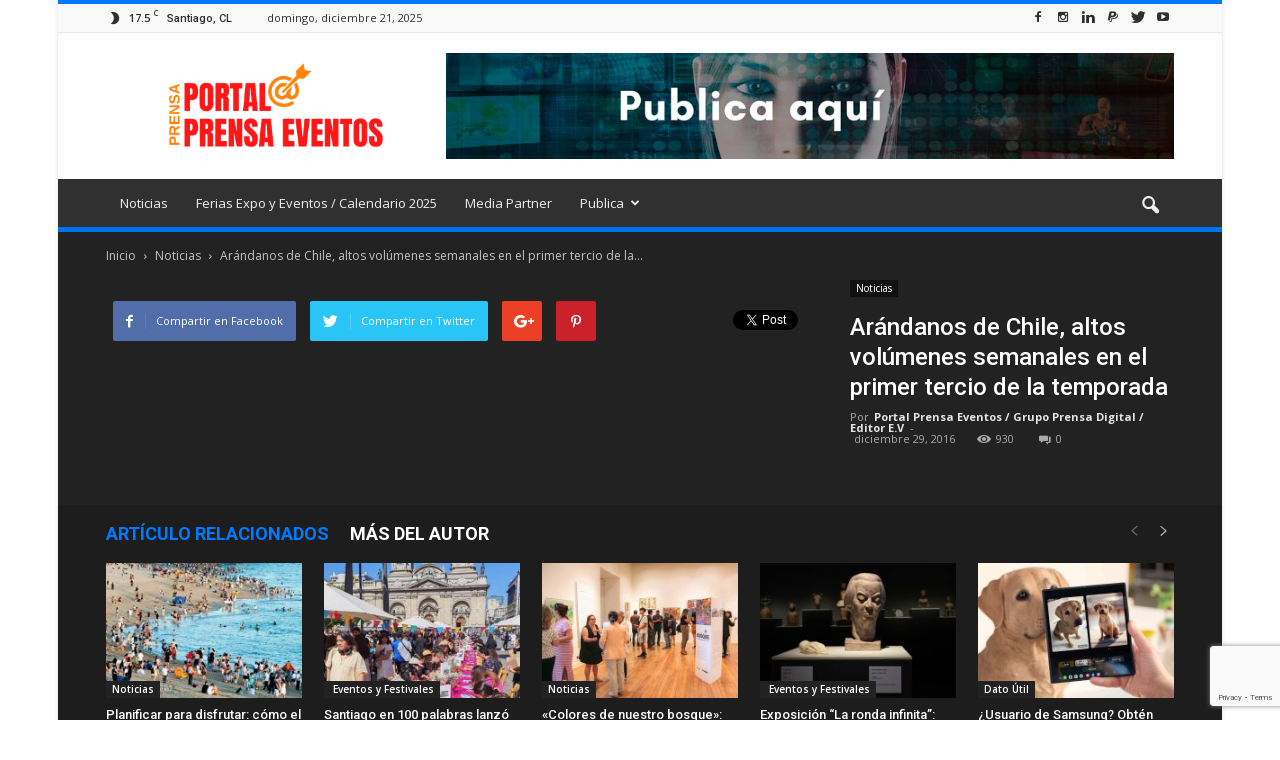

--- FILE ---
content_type: text/html; charset=UTF-8
request_url: https://prensaeventos.cl/arandanos-de-chile-altos-volumenes-semanales-en-el-primer-tercio-de-la-temporada/
body_size: 34707
content:
<!doctype html >
<!--[if IE 8]>    <html class="ie8" lang="en"> <![endif]-->
<!--[if IE 9]>    <html class="ie9" lang="en"> <![endif]-->
<!--[if gt IE 8]><!--> <html lang="es"> <!--<![endif]-->
<head>
<script async src="//pagead2.googlesyndication.com/pagead/js/adsbygoogle.js"></script>
<script>
  (adsbygoogle = window.adsbygoogle || []).push({
    google_ad_client: "ca-pub-5327115769470950",
    enable_page_level_ads: true
  });
</script>
    <title>Arándanos de Chile, altos volúmenes semanales en el primer tercio de la temporada - Prensa Eventos</title>
    <meta charset="UTF-8" />
    <meta name="viewport" content="width=device-width, initial-scale=1.0">
    <link rel="pingback" href="https://prensaeventos.cl/xmlrpc.php" />
    <meta name='robots' content='index, follow, max-image-preview:large, max-snippet:-1, max-video-preview:-1' />

<!-- Google Tag Manager for WordPress by gtm4wp.com -->
<script data-cfasync="false" data-pagespeed-no-defer>
	var gtm4wp_datalayer_name = "dataLayer";
	var dataLayer = dataLayer || [];
</script>
<!-- End Google Tag Manager for WordPress by gtm4wp.com --><meta name="author" content="Portal Prensa Eventos / Grupo Prensa Digital / Editor E.V">
<link rel="icon" type="image/png" href="https://prensaeventos.cl/wp-content/uploads/2020/05/portal-prensa-eventos-logo-21m-13-350.png">
	<!-- This site is optimized with the Yoast SEO plugin v26.6 - https://yoast.com/wordpress/plugins/seo/ -->
	<link rel="canonical" href="https://prensaeventos.cl/arandanos-de-chile-altos-volumenes-semanales-en-el-primer-tercio-de-la-temporada/" />
	<meta property="og:locale" content="es_ES" />
	<meta property="og:type" content="article" />
	<meta property="og:title" content="Arándanos de Chile, altos volúmenes semanales en el primer tercio de la temporada - Prensa Eventos" />
	<meta property="og:description" content="La temporada 2016/2017 está mostrando números históricos en términos del adelanto – hasta tres semanas – en el inicio de las semanas peak de Chile. Incluso con un record de despachos semanales la semana 48 por sobre las 10.500 toneladas. Nunca antes habíamos superado las 10 mil toneladas semanales. Sin embargo, esto no es muy [&hellip;]" />
	<meta property="og:url" content="https://prensaeventos.cl/arandanos-de-chile-altos-volumenes-semanales-en-el-primer-tercio-de-la-temporada/" />
	<meta property="og:site_name" content="Prensa Eventos" />
	<meta property="article:publisher" content="https://www.facebook.com/PrensaEventosCL/" />
	<meta property="article:published_time" content="2016-12-29T02:26:00+00:00" />
	<meta property="og:image" content="https://2.bp.blogspot.com/-HkbyqDL5o3s/WGRzGlAaTeI/AAAAAAAACxk/k_iAuUVjE5AW12iCElxI_flUYLiNONZkgCLcB/s400/Despachos%2BSemanales%2BAr%25C3%25A1ndanos%2BFrescos%2Bde%2BChile.jpg" />
	<meta name="author" content="Portal Prensa Eventos / Grupo Prensa Digital / Editor E.V" />
	<meta name="twitter:card" content="summary_large_image" />
	<meta name="twitter:creator" content="@PrensaEvento" />
	<meta name="twitter:site" content="@PrensaEvento" />
	<meta name="twitter:label1" content="Escrito por" />
	<meta name="twitter:data1" content="Portal Prensa Eventos / Grupo Prensa Digital / Editor E.V" />
	<meta name="twitter:label2" content="Tiempo de lectura" />
	<meta name="twitter:data2" content="2 minutos" />
	<script type="application/ld+json" class="yoast-schema-graph">{"@context":"https://schema.org","@graph":[{"@type":"Article","@id":"https://prensaeventos.cl/arandanos-de-chile-altos-volumenes-semanales-en-el-primer-tercio-de-la-temporada/#article","isPartOf":{"@id":"https://prensaeventos.cl/arandanos-de-chile-altos-volumenes-semanales-en-el-primer-tercio-de-la-temporada/"},"author":{"name":"Portal Prensa Eventos / Grupo Prensa Digital / Editor E.V","@id":"https://prensaeventos.cl/#/schema/person/d7382ae3fef9a5e0aafe2f0ce63934da"},"headline":"Arándanos de Chile, altos volúmenes semanales en el primer tercio de la temporada","datePublished":"2016-12-29T02:26:00+00:00","mainEntityOfPage":{"@id":"https://prensaeventos.cl/arandanos-de-chile-altos-volumenes-semanales-en-el-primer-tercio-de-la-temporada/"},"wordCount":432,"commentCount":0,"publisher":{"@id":"https://prensaeventos.cl/#organization"},"image":{"@id":"https://prensaeventos.cl/arandanos-de-chile-altos-volumenes-semanales-en-el-primer-tercio-de-la-temporada/#primaryimage"},"thumbnailUrl":"https://2.bp.blogspot.com/-HkbyqDL5o3s/WGRzGlAaTeI/AAAAAAAACxk/k_iAuUVjE5AW12iCElxI_flUYLiNONZkgCLcB/s400/Despachos%2BSemanales%2BAr%25C3%25A1ndanos%2BFrescos%2Bde%2BChile.jpg","articleSection":["Noticias"],"inLanguage":"es","potentialAction":[{"@type":"CommentAction","name":"Comment","target":["https://prensaeventos.cl/arandanos-de-chile-altos-volumenes-semanales-en-el-primer-tercio-de-la-temporada/#respond"]}]},{"@type":"WebPage","@id":"https://prensaeventos.cl/arandanos-de-chile-altos-volumenes-semanales-en-el-primer-tercio-de-la-temporada/","url":"https://prensaeventos.cl/arandanos-de-chile-altos-volumenes-semanales-en-el-primer-tercio-de-la-temporada/","name":"Arándanos de Chile, altos volúmenes semanales en el primer tercio de la temporada - Prensa Eventos","isPartOf":{"@id":"https://prensaeventos.cl/#website"},"primaryImageOfPage":{"@id":"https://prensaeventos.cl/arandanos-de-chile-altos-volumenes-semanales-en-el-primer-tercio-de-la-temporada/#primaryimage"},"image":{"@id":"https://prensaeventos.cl/arandanos-de-chile-altos-volumenes-semanales-en-el-primer-tercio-de-la-temporada/#primaryimage"},"thumbnailUrl":"https://2.bp.blogspot.com/-HkbyqDL5o3s/WGRzGlAaTeI/AAAAAAAACxk/k_iAuUVjE5AW12iCElxI_flUYLiNONZkgCLcB/s400/Despachos%2BSemanales%2BAr%25C3%25A1ndanos%2BFrescos%2Bde%2BChile.jpg","datePublished":"2016-12-29T02:26:00+00:00","breadcrumb":{"@id":"https://prensaeventos.cl/arandanos-de-chile-altos-volumenes-semanales-en-el-primer-tercio-de-la-temporada/#breadcrumb"},"inLanguage":"es","potentialAction":[{"@type":"ReadAction","target":["https://prensaeventos.cl/arandanos-de-chile-altos-volumenes-semanales-en-el-primer-tercio-de-la-temporada/"]}]},{"@type":"ImageObject","inLanguage":"es","@id":"https://prensaeventos.cl/arandanos-de-chile-altos-volumenes-semanales-en-el-primer-tercio-de-la-temporada/#primaryimage","url":"https://2.bp.blogspot.com/-HkbyqDL5o3s/WGRzGlAaTeI/AAAAAAAACxk/k_iAuUVjE5AW12iCElxI_flUYLiNONZkgCLcB/s400/Despachos%2BSemanales%2BAr%25C3%25A1ndanos%2BFrescos%2Bde%2BChile.jpg","contentUrl":"https://2.bp.blogspot.com/-HkbyqDL5o3s/WGRzGlAaTeI/AAAAAAAACxk/k_iAuUVjE5AW12iCElxI_flUYLiNONZkgCLcB/s400/Despachos%2BSemanales%2BAr%25C3%25A1ndanos%2BFrescos%2Bde%2BChile.jpg"},{"@type":"BreadcrumbList","@id":"https://prensaeventos.cl/arandanos-de-chile-altos-volumenes-semanales-en-el-primer-tercio-de-la-temporada/#breadcrumb","itemListElement":[{"@type":"ListItem","position":1,"name":"Portada","item":"https://prensaeventos.cl/"},{"@type":"ListItem","position":2,"name":"Arándanos de Chile, altos volúmenes semanales en el primer tercio de la temporada"}]},{"@type":"WebSite","@id":"https://prensaeventos.cl/#website","url":"https://prensaeventos.cl/","name":"Prensa Eventos","description":"Canal Social media, Expos, Festivales, Congresos, Ferias, Seminarios,","publisher":{"@id":"https://prensaeventos.cl/#organization"},"potentialAction":[{"@type":"SearchAction","target":{"@type":"EntryPoint","urlTemplate":"https://prensaeventos.cl/?s={search_term_string}"},"query-input":{"@type":"PropertyValueSpecification","valueRequired":true,"valueName":"search_term_string"}}],"inLanguage":"es"},{"@type":"Organization","@id":"https://prensaeventos.cl/#organization","name":"Agencia Grado 8","url":"https://prensaeventos.cl/","logo":{"@type":"ImageObject","inLanguage":"es","@id":"https://prensaeventos.cl/#/schema/logo/image/","url":"https://prensaeventos.cl/wp-content/uploads/2018/11/prensa-evento-logo-3.png","contentUrl":"https://prensaeventos.cl/wp-content/uploads/2018/11/prensa-evento-logo-3.png","width":388,"height":279,"caption":"Agencia Grado 8"},"image":{"@id":"https://prensaeventos.cl/#/schema/logo/image/"},"sameAs":["https://www.facebook.com/PrensaEventosCL/","https://x.com/PrensaEvento","https://www.instagram.com/prensagrado8/","https://cl.linkedin.com/company/agencia-grado-8","https://www.youtube.com/agenciagrado8"]},{"@type":"Person","@id":"https://prensaeventos.cl/#/schema/person/d7382ae3fef9a5e0aafe2f0ce63934da","name":"Portal Prensa Eventos / Grupo Prensa Digital / Editor E.V","image":{"@type":"ImageObject","inLanguage":"es","@id":"https://prensaeventos.cl/#/schema/person/image/","url":"https://secure.gravatar.com/avatar/814248958fd10930e90c7826de26158e7b65cd289203e04b22109ee8c3f37d3d?s=96&d=mm&r=g","contentUrl":"https://secure.gravatar.com/avatar/814248958fd10930e90c7826de26158e7b65cd289203e04b22109ee8c3f37d3d?s=96&d=mm&r=g","caption":"Portal Prensa Eventos / Grupo Prensa Digital / Editor E.V"}}]}</script>
	<!-- / Yoast SEO plugin. -->


<link rel='dns-prefetch' href='//platform-api.sharethis.com' />
<link rel='dns-prefetch' href='//fonts.googleapis.com' />
<link rel="alternate" type="application/rss+xml" title="Prensa Eventos &raquo; Feed" href="https://prensaeventos.cl/feed/" />
<link rel="alternate" type="application/rss+xml" title="Prensa Eventos &raquo; Feed de los comentarios" href="https://prensaeventos.cl/comments/feed/" />
<script type="text/javascript" id="wpp-js" src="https://prensaeventos.cl/wp-content/plugins/wordpress-popular-posts/assets/js/wpp.min.js?ver=7.3.6" data-sampling="0" data-sampling-rate="100" data-api-url="https://prensaeventos.cl/wp-json/wordpress-popular-posts" data-post-id="39" data-token="7be083e88f" data-lang="0" data-debug="0"></script>
<link rel="alternate" type="application/rss+xml" title="Prensa Eventos &raquo; Comentario Arándanos de Chile, altos volúmenes semanales en el primer tercio de la temporada del feed" href="https://prensaeventos.cl/arandanos-de-chile-altos-volumenes-semanales-en-el-primer-tercio-de-la-temporada/feed/" />
<link rel="alternate" title="oEmbed (JSON)" type="application/json+oembed" href="https://prensaeventos.cl/wp-json/oembed/1.0/embed?url=https%3A%2F%2Fprensaeventos.cl%2Farandanos-de-chile-altos-volumenes-semanales-en-el-primer-tercio-de-la-temporada%2F" />
<link rel="alternate" title="oEmbed (XML)" type="text/xml+oembed" href="https://prensaeventos.cl/wp-json/oembed/1.0/embed?url=https%3A%2F%2Fprensaeventos.cl%2Farandanos-de-chile-altos-volumenes-semanales-en-el-primer-tercio-de-la-temporada%2F&#038;format=xml" />
<style id='wp-img-auto-sizes-contain-inline-css' type='text/css'>
img:is([sizes=auto i],[sizes^="auto," i]){contain-intrinsic-size:3000px 1500px}
/*# sourceURL=wp-img-auto-sizes-contain-inline-css */
</style>

<link rel='stylesheet' id='layerslider-css' href='https://prensaeventos.cl/wp-content/plugins/LayerSlider/static/layerslider/css/layerslider.css?ver=6.9.2' type='text/css' media='all' />
<style id='wp-emoji-styles-inline-css' type='text/css'>

	img.wp-smiley, img.emoji {
		display: inline !important;
		border: none !important;
		box-shadow: none !important;
		height: 1em !important;
		width: 1em !important;
		margin: 0 0.07em !important;
		vertical-align: -0.1em !important;
		background: none !important;
		padding: 0 !important;
	}
/*# sourceURL=wp-emoji-styles-inline-css */
</style>
<link rel='stylesheet' id='wp-block-library-css' href='https://prensaeventos.cl/wp-includes/css/dist/block-library/style.min.css?ver=6.9' type='text/css' media='all' />
<style id='global-styles-inline-css' type='text/css'>
:root{--wp--preset--aspect-ratio--square: 1;--wp--preset--aspect-ratio--4-3: 4/3;--wp--preset--aspect-ratio--3-4: 3/4;--wp--preset--aspect-ratio--3-2: 3/2;--wp--preset--aspect-ratio--2-3: 2/3;--wp--preset--aspect-ratio--16-9: 16/9;--wp--preset--aspect-ratio--9-16: 9/16;--wp--preset--color--black: #000000;--wp--preset--color--cyan-bluish-gray: #abb8c3;--wp--preset--color--white: #ffffff;--wp--preset--color--pale-pink: #f78da7;--wp--preset--color--vivid-red: #cf2e2e;--wp--preset--color--luminous-vivid-orange: #ff6900;--wp--preset--color--luminous-vivid-amber: #fcb900;--wp--preset--color--light-green-cyan: #7bdcb5;--wp--preset--color--vivid-green-cyan: #00d084;--wp--preset--color--pale-cyan-blue: #8ed1fc;--wp--preset--color--vivid-cyan-blue: #0693e3;--wp--preset--color--vivid-purple: #9b51e0;--wp--preset--gradient--vivid-cyan-blue-to-vivid-purple: linear-gradient(135deg,rgb(6,147,227) 0%,rgb(155,81,224) 100%);--wp--preset--gradient--light-green-cyan-to-vivid-green-cyan: linear-gradient(135deg,rgb(122,220,180) 0%,rgb(0,208,130) 100%);--wp--preset--gradient--luminous-vivid-amber-to-luminous-vivid-orange: linear-gradient(135deg,rgb(252,185,0) 0%,rgb(255,105,0) 100%);--wp--preset--gradient--luminous-vivid-orange-to-vivid-red: linear-gradient(135deg,rgb(255,105,0) 0%,rgb(207,46,46) 100%);--wp--preset--gradient--very-light-gray-to-cyan-bluish-gray: linear-gradient(135deg,rgb(238,238,238) 0%,rgb(169,184,195) 100%);--wp--preset--gradient--cool-to-warm-spectrum: linear-gradient(135deg,rgb(74,234,220) 0%,rgb(151,120,209) 20%,rgb(207,42,186) 40%,rgb(238,44,130) 60%,rgb(251,105,98) 80%,rgb(254,248,76) 100%);--wp--preset--gradient--blush-light-purple: linear-gradient(135deg,rgb(255,206,236) 0%,rgb(152,150,240) 100%);--wp--preset--gradient--blush-bordeaux: linear-gradient(135deg,rgb(254,205,165) 0%,rgb(254,45,45) 50%,rgb(107,0,62) 100%);--wp--preset--gradient--luminous-dusk: linear-gradient(135deg,rgb(255,203,112) 0%,rgb(199,81,192) 50%,rgb(65,88,208) 100%);--wp--preset--gradient--pale-ocean: linear-gradient(135deg,rgb(255,245,203) 0%,rgb(182,227,212) 50%,rgb(51,167,181) 100%);--wp--preset--gradient--electric-grass: linear-gradient(135deg,rgb(202,248,128) 0%,rgb(113,206,126) 100%);--wp--preset--gradient--midnight: linear-gradient(135deg,rgb(2,3,129) 0%,rgb(40,116,252) 100%);--wp--preset--font-size--small: 13px;--wp--preset--font-size--medium: 20px;--wp--preset--font-size--large: 36px;--wp--preset--font-size--x-large: 42px;--wp--preset--spacing--20: 0.44rem;--wp--preset--spacing--30: 0.67rem;--wp--preset--spacing--40: 1rem;--wp--preset--spacing--50: 1.5rem;--wp--preset--spacing--60: 2.25rem;--wp--preset--spacing--70: 3.38rem;--wp--preset--spacing--80: 5.06rem;--wp--preset--shadow--natural: 6px 6px 9px rgba(0, 0, 0, 0.2);--wp--preset--shadow--deep: 12px 12px 50px rgba(0, 0, 0, 0.4);--wp--preset--shadow--sharp: 6px 6px 0px rgba(0, 0, 0, 0.2);--wp--preset--shadow--outlined: 6px 6px 0px -3px rgb(255, 255, 255), 6px 6px rgb(0, 0, 0);--wp--preset--shadow--crisp: 6px 6px 0px rgb(0, 0, 0);}:where(.is-layout-flex){gap: 0.5em;}:where(.is-layout-grid){gap: 0.5em;}body .is-layout-flex{display: flex;}.is-layout-flex{flex-wrap: wrap;align-items: center;}.is-layout-flex > :is(*, div){margin: 0;}body .is-layout-grid{display: grid;}.is-layout-grid > :is(*, div){margin: 0;}:where(.wp-block-columns.is-layout-flex){gap: 2em;}:where(.wp-block-columns.is-layout-grid){gap: 2em;}:where(.wp-block-post-template.is-layout-flex){gap: 1.25em;}:where(.wp-block-post-template.is-layout-grid){gap: 1.25em;}.has-black-color{color: var(--wp--preset--color--black) !important;}.has-cyan-bluish-gray-color{color: var(--wp--preset--color--cyan-bluish-gray) !important;}.has-white-color{color: var(--wp--preset--color--white) !important;}.has-pale-pink-color{color: var(--wp--preset--color--pale-pink) !important;}.has-vivid-red-color{color: var(--wp--preset--color--vivid-red) !important;}.has-luminous-vivid-orange-color{color: var(--wp--preset--color--luminous-vivid-orange) !important;}.has-luminous-vivid-amber-color{color: var(--wp--preset--color--luminous-vivid-amber) !important;}.has-light-green-cyan-color{color: var(--wp--preset--color--light-green-cyan) !important;}.has-vivid-green-cyan-color{color: var(--wp--preset--color--vivid-green-cyan) !important;}.has-pale-cyan-blue-color{color: var(--wp--preset--color--pale-cyan-blue) !important;}.has-vivid-cyan-blue-color{color: var(--wp--preset--color--vivid-cyan-blue) !important;}.has-vivid-purple-color{color: var(--wp--preset--color--vivid-purple) !important;}.has-black-background-color{background-color: var(--wp--preset--color--black) !important;}.has-cyan-bluish-gray-background-color{background-color: var(--wp--preset--color--cyan-bluish-gray) !important;}.has-white-background-color{background-color: var(--wp--preset--color--white) !important;}.has-pale-pink-background-color{background-color: var(--wp--preset--color--pale-pink) !important;}.has-vivid-red-background-color{background-color: var(--wp--preset--color--vivid-red) !important;}.has-luminous-vivid-orange-background-color{background-color: var(--wp--preset--color--luminous-vivid-orange) !important;}.has-luminous-vivid-amber-background-color{background-color: var(--wp--preset--color--luminous-vivid-amber) !important;}.has-light-green-cyan-background-color{background-color: var(--wp--preset--color--light-green-cyan) !important;}.has-vivid-green-cyan-background-color{background-color: var(--wp--preset--color--vivid-green-cyan) !important;}.has-pale-cyan-blue-background-color{background-color: var(--wp--preset--color--pale-cyan-blue) !important;}.has-vivid-cyan-blue-background-color{background-color: var(--wp--preset--color--vivid-cyan-blue) !important;}.has-vivid-purple-background-color{background-color: var(--wp--preset--color--vivid-purple) !important;}.has-black-border-color{border-color: var(--wp--preset--color--black) !important;}.has-cyan-bluish-gray-border-color{border-color: var(--wp--preset--color--cyan-bluish-gray) !important;}.has-white-border-color{border-color: var(--wp--preset--color--white) !important;}.has-pale-pink-border-color{border-color: var(--wp--preset--color--pale-pink) !important;}.has-vivid-red-border-color{border-color: var(--wp--preset--color--vivid-red) !important;}.has-luminous-vivid-orange-border-color{border-color: var(--wp--preset--color--luminous-vivid-orange) !important;}.has-luminous-vivid-amber-border-color{border-color: var(--wp--preset--color--luminous-vivid-amber) !important;}.has-light-green-cyan-border-color{border-color: var(--wp--preset--color--light-green-cyan) !important;}.has-vivid-green-cyan-border-color{border-color: var(--wp--preset--color--vivid-green-cyan) !important;}.has-pale-cyan-blue-border-color{border-color: var(--wp--preset--color--pale-cyan-blue) !important;}.has-vivid-cyan-blue-border-color{border-color: var(--wp--preset--color--vivid-cyan-blue) !important;}.has-vivid-purple-border-color{border-color: var(--wp--preset--color--vivid-purple) !important;}.has-vivid-cyan-blue-to-vivid-purple-gradient-background{background: var(--wp--preset--gradient--vivid-cyan-blue-to-vivid-purple) !important;}.has-light-green-cyan-to-vivid-green-cyan-gradient-background{background: var(--wp--preset--gradient--light-green-cyan-to-vivid-green-cyan) !important;}.has-luminous-vivid-amber-to-luminous-vivid-orange-gradient-background{background: var(--wp--preset--gradient--luminous-vivid-amber-to-luminous-vivid-orange) !important;}.has-luminous-vivid-orange-to-vivid-red-gradient-background{background: var(--wp--preset--gradient--luminous-vivid-orange-to-vivid-red) !important;}.has-very-light-gray-to-cyan-bluish-gray-gradient-background{background: var(--wp--preset--gradient--very-light-gray-to-cyan-bluish-gray) !important;}.has-cool-to-warm-spectrum-gradient-background{background: var(--wp--preset--gradient--cool-to-warm-spectrum) !important;}.has-blush-light-purple-gradient-background{background: var(--wp--preset--gradient--blush-light-purple) !important;}.has-blush-bordeaux-gradient-background{background: var(--wp--preset--gradient--blush-bordeaux) !important;}.has-luminous-dusk-gradient-background{background: var(--wp--preset--gradient--luminous-dusk) !important;}.has-pale-ocean-gradient-background{background: var(--wp--preset--gradient--pale-ocean) !important;}.has-electric-grass-gradient-background{background: var(--wp--preset--gradient--electric-grass) !important;}.has-midnight-gradient-background{background: var(--wp--preset--gradient--midnight) !important;}.has-small-font-size{font-size: var(--wp--preset--font-size--small) !important;}.has-medium-font-size{font-size: var(--wp--preset--font-size--medium) !important;}.has-large-font-size{font-size: var(--wp--preset--font-size--large) !important;}.has-x-large-font-size{font-size: var(--wp--preset--font-size--x-large) !important;}
/*# sourceURL=global-styles-inline-css */
</style>

<style id='classic-theme-styles-inline-css' type='text/css'>
/*! This file is auto-generated */
.wp-block-button__link{color:#fff;background-color:#32373c;border-radius:9999px;box-shadow:none;text-decoration:none;padding:calc(.667em + 2px) calc(1.333em + 2px);font-size:1.125em}.wp-block-file__button{background:#32373c;color:#fff;text-decoration:none}
/*# sourceURL=/wp-includes/css/classic-themes.min.css */
</style>
<link rel='stylesheet' id='contact-form-7-css' href='https://prensaeventos.cl/wp-content/plugins/contact-form-7/includes/css/styles.css?ver=6.1.4' type='text/css' media='all' />
<link rel='stylesheet' id='sbfp_style-css' href='https://prensaeventos.cl/wp-content/plugins/statebuilt-facebook-page-like-popup/assets/sbfp.css?ver=6.9' type='text/css' media='all' />
<link rel='stylesheet' id='ez-toc-css' href='https://prensaeventos.cl/wp-content/plugins/easy-table-of-contents/assets/css/screen.min.css?ver=2.0.79.2' type='text/css' media='all' />
<style id='ez-toc-inline-css' type='text/css'>
div#ez-toc-container .ez-toc-title {font-size: 120%;}div#ez-toc-container .ez-toc-title {font-weight: 500;}div#ez-toc-container ul li , div#ez-toc-container ul li a {font-size: 95%;}div#ez-toc-container ul li , div#ez-toc-container ul li a {font-weight: 500;}div#ez-toc-container nav ul ul li {font-size: 90%;}.ez-toc-box-title {font-weight: bold; margin-bottom: 10px; text-align: center; text-transform: uppercase; letter-spacing: 1px; color: #666; padding-bottom: 5px;position:absolute;top:-4%;left:5%;background-color: inherit;transition: top 0.3s ease;}.ez-toc-box-title.toc-closed {top:-25%;}
.ez-toc-container-direction {direction: ltr;}.ez-toc-counter ul{counter-reset: item ;}.ez-toc-counter nav ul li a::before {content: counters(item, '.', decimal) '. ';display: inline-block;counter-increment: item;flex-grow: 0;flex-shrink: 0;margin-right: .2em; float: left; }.ez-toc-widget-direction {direction: ltr;}.ez-toc-widget-container ul{counter-reset: item ;}.ez-toc-widget-container nav ul li a::before {content: counters(item, '.', decimal) '. ';display: inline-block;counter-increment: item;flex-grow: 0;flex-shrink: 0;margin-right: .2em; float: left; }
/*# sourceURL=ez-toc-inline-css */
</style>
<link rel='stylesheet' id='wordpress-popular-posts-css-css' href='https://prensaeventos.cl/wp-content/plugins/wordpress-popular-posts/assets/css/wpp.css?ver=7.3.6' type='text/css' media='all' />
<link rel='stylesheet' id='google_font_open_sans-css' href='https://fonts.googleapis.com/css?family=Open+Sans%3A300italic%2C400italic%2C600italic%2C400%2C600%2C700&#038;ver=6.9' type='text/css' media='all' />
<link rel='stylesheet' id='google_font_roboto-css' href='https://fonts.googleapis.com/css?family=Roboto%3A500%2C400italic%2C700%2C900%2C500italic%2C400%2C300&#038;ver=6.9' type='text/css' media='all' />
<link rel='stylesheet' id='js_composer_front-css' href='https://prensaeventos.cl/wp-content/plugins/js_composer_690/assets/css/js_composer.min.css?ver=6.9.0' type='text/css' media='all' />
<link rel='stylesheet' id='td-theme-css' href='https://prensaeventos.cl/wp-content/themes/Newspaper/style.css?ver=7.6.1' type='text/css' media='all' />
<link rel='stylesheet' id='td-theme-demo-style-css' href='https://prensaeventos.cl/wp-content/themes/Newspaper/includes/demos/magazine/demo_style.css?ver=7.6.1' type='text/css' media='all' />
<script type="text/javascript" id="layerslider-greensock-js-extra">
/* <![CDATA[ */
var LS_Meta = {"v":"6.9.2"};
//# sourceURL=layerslider-greensock-js-extra
/* ]]> */
</script>
<script type="text/javascript" src="https://prensaeventos.cl/wp-content/plugins/LayerSlider/static/layerslider/js/greensock.js?ver=1.19.0" id="layerslider-greensock-js"></script>
<script type="text/javascript" src="https://prensaeventos.cl/wp-includes/js/jquery/jquery.min.js?ver=3.7.1" id="jquery-core-js"></script>
<script type="text/javascript" src="https://prensaeventos.cl/wp-includes/js/jquery/jquery-migrate.min.js?ver=3.4.1" id="jquery-migrate-js"></script>
<script type="text/javascript" src="https://prensaeventos.cl/wp-content/plugins/LayerSlider/static/layerslider/js/layerslider.kreaturamedia.jquery.js?ver=6.9.2" id="layerslider-js"></script>
<script type="text/javascript" src="https://prensaeventos.cl/wp-content/plugins/LayerSlider/static/layerslider/js/layerslider.transitions.js?ver=6.9.2" id="layerslider-transitions-js"></script>
<script type="text/javascript" src="//platform-api.sharethis.com/js/sharethis.js#source=googleanalytics-wordpress#product=ga" id="googleanalytics-platform-sharethis-js"></script>
<meta name="generator" content="Powered by LayerSlider 6.9.2 - Multi-Purpose, Responsive, Parallax, Mobile-Friendly Slider Plugin for WordPress." />
<!-- LayerSlider updates and docs at: https://layerslider.kreaturamedia.com -->
<link rel="https://api.w.org/" href="https://prensaeventos.cl/wp-json/" /><link rel="alternate" title="JSON" type="application/json" href="https://prensaeventos.cl/wp-json/wp/v2/posts/39" /><link rel="EditURI" type="application/rsd+xml" title="RSD" href="https://prensaeventos.cl/xmlrpc.php?rsd" />
<meta name="generator" content="WordPress 6.9" />
<link rel='shortlink' href='https://prensaeventos.cl/?p=39' />
<!-- Global site tag (gtag.js) - Google Analytics -->
<script async src="https://www.googletagmanager.com/gtag/js?id=G-1SV33C7K8H"></script>
<script>
  window.dataLayer = window.dataLayer || [];
  function gtag(){dataLayer.push(arguments);}
  gtag('js', new Date());

  gtag('config', 'G-1SV33C7K8H');
</script>

<meta name="google-site-verification" content="YsUVwrnGcJ4yoPZlhtNm980eOKM2d2SIRxw2dHMPAjM" />

<!-- Google Tag Manager for WordPress by gtm4wp.com -->
<!-- GTM Container placement set to footer -->
<script data-cfasync="false" data-pagespeed-no-defer>
	var dataLayer_content = {"pagePostType":"post","pagePostType2":"single-post","pageCategory":["noticias"],"pagePostAuthor":"Portal Prensa Eventos \/ Grupo Prensa Digital \/ Editor E.V"};
	dataLayer.push( dataLayer_content );
</script>
<script data-cfasync="false" data-pagespeed-no-defer>
(function(w,d,s,l,i){w[l]=w[l]||[];w[l].push({'gtm.start':
new Date().getTime(),event:'gtm.js'});var f=d.getElementsByTagName(s)[0],
j=d.createElement(s),dl=l!='dataLayer'?'&l='+l:'';j.async=true;j.src=
'//www.googletagmanager.com/gtm.js?id='+i+dl;f.parentNode.insertBefore(j,f);
})(window,document,'script','dataLayer','GTM-T5HV7H6');
</script>
<!-- End Google Tag Manager for WordPress by gtm4wp.com -->            <style id="wpp-loading-animation-styles">@-webkit-keyframes bgslide{from{background-position-x:0}to{background-position-x:-200%}}@keyframes bgslide{from{background-position-x:0}to{background-position-x:-200%}}.wpp-widget-block-placeholder,.wpp-shortcode-placeholder{margin:0 auto;width:60px;height:3px;background:#dd3737;background:linear-gradient(90deg,#dd3737 0%,#571313 10%,#dd3737 100%);background-size:200% auto;border-radius:3px;-webkit-animation:bgslide 1s infinite linear;animation:bgslide 1s infinite linear}</style>
            <!--[if lt IE 9]><script src="https://html5shim.googlecode.com/svn/trunk/html5.js"></script><![endif]-->
    <meta name="generator" content="Powered by WPBakery Page Builder - drag and drop page builder for WordPress."/>

<!-- JS generated by theme -->

<script>
    
    

	    var tdBlocksArray = []; //here we store all the items for the current page

	    //td_block class - each ajax block uses a object of this class for requests
	    function tdBlock() {
		    this.id = '';
		    this.block_type = 1; //block type id (1-234 etc)
		    this.atts = '';
		    this.td_column_number = '';
		    this.td_current_page = 1; //
		    this.post_count = 0; //from wp
		    this.found_posts = 0; //from wp
		    this.max_num_pages = 0; //from wp
		    this.td_filter_value = ''; //current live filter value
		    this.is_ajax_running = false;
		    this.td_user_action = ''; // load more or infinite loader (used by the animation)
		    this.header_color = '';
		    this.ajax_pagination_infinite_stop = ''; //show load more at page x
	    }


        // td_js_generator - mini detector
        (function(){
            var htmlTag = document.getElementsByTagName("html")[0];

            if ( navigator.userAgent.indexOf("MSIE 10.0") > -1 ) {
                htmlTag.className += ' ie10';
            }

            if ( !!navigator.userAgent.match(/Trident.*rv\:11\./) ) {
                htmlTag.className += ' ie11';
            }

            if ( /(iPad|iPhone|iPod)/g.test(navigator.userAgent) ) {
                htmlTag.className += ' td-md-is-ios';
            }

            var user_agent = navigator.userAgent.toLowerCase();
            if ( user_agent.indexOf("android") > -1 ) {
                htmlTag.className += ' td-md-is-android';
            }

            if ( -1 !== navigator.userAgent.indexOf('Mac OS X')  ) {
                htmlTag.className += ' td-md-is-os-x';
            }

            if ( /chrom(e|ium)/.test(navigator.userAgent.toLowerCase()) ) {
               htmlTag.className += ' td-md-is-chrome';
            }

            if ( -1 !== navigator.userAgent.indexOf('Firefox') ) {
                htmlTag.className += ' td-md-is-firefox';
            }

            if ( -1 !== navigator.userAgent.indexOf('Safari') && -1 === navigator.userAgent.indexOf('Chrome') ) {
                htmlTag.className += ' td-md-is-safari';
            }

            if( -1 !== navigator.userAgent.indexOf('IEMobile') ){
                htmlTag.className += ' td-md-is-iemobile';
            }

        })();




        var tdLocalCache = {};

        ( function () {
            "use strict";

            tdLocalCache = {
                data: {},
                remove: function (resource_id) {
                    delete tdLocalCache.data[resource_id];
                },
                exist: function (resource_id) {
                    return tdLocalCache.data.hasOwnProperty(resource_id) && tdLocalCache.data[resource_id] !== null;
                },
                get: function (resource_id) {
                    return tdLocalCache.data[resource_id];
                },
                set: function (resource_id, cachedData) {
                    tdLocalCache.remove(resource_id);
                    tdLocalCache.data[resource_id] = cachedData;
                }
            };
        })();

    
    
var td_viewport_interval_list=[{"limitBottom":767,"sidebarWidth":228},{"limitBottom":1018,"sidebarWidth":300},{"limitBottom":1140,"sidebarWidth":324}];
var td_animation_stack_effect="type0";
var tds_animation_stack=true;
var td_animation_stack_specific_selectors=".entry-thumb, img";
var td_animation_stack_general_selectors=".td-animation-stack img, .post img";
var tds_general_modal_image="yes";
var td_ajax_url="https:\/\/prensaeventos.cl\/wp-admin\/admin-ajax.php?td_theme_name=Newspaper&v=7.6.1";
var td_get_template_directory_uri="https:\/\/prensaeventos.cl\/wp-content\/themes\/Newspaper";
var tds_snap_menu="smart_snap_always";
var tds_logo_on_sticky="show";
var tds_header_style="";
var td_please_wait="Por favor espera...";
var td_email_user_pass_incorrect="Usuario o contrase\u00f1a incorrecta!";
var td_email_user_incorrect="Correo electr\u00f3nico o nombre de usuario incorrecto!";
var td_email_incorrect="Correo electr\u00f3nico incorrecto!";
var tds_more_articles_on_post_enable="show";
var tds_more_articles_on_post_time_to_wait="";
var tds_more_articles_on_post_pages_distance_from_top=0;
var tds_theme_color_site_wide="#007aff";
var tds_smart_sidebar="enabled";
var tdThemeName="Newspaper";
var td_magnific_popup_translation_tPrev="Anterior (tecla de flecha izquierda)";
var td_magnific_popup_translation_tNext="Siguiente (tecla de flecha derecha)";
var td_magnific_popup_translation_tCounter="%curr% de %total%";
var td_magnific_popup_translation_ajax_tError="El contenido de %url% no pudo cargarse.";
var td_magnific_popup_translation_image_tError="La imagen #%curr% no pudo cargarse.";
var td_ad_background_click_link="";
var td_ad_background_click_target="";
</script>


<!-- Header style compiled by theme -->

<style>
    

body {
	background-color:#ffffff;
}
.td-header-wrap .black-menu .sf-menu > .current-menu-item > a,
    .td-header-wrap .black-menu .sf-menu > .current-menu-ancestor > a,
    .td-header-wrap .black-menu .sf-menu > .current-category-ancestor > a,
    .td-header-wrap .black-menu .sf-menu > li > a:hover,
    .td-header-wrap .black-menu .sf-menu > .sfHover > a,
    .td-header-style-12 .td-header-menu-wrap-full,
    .sf-menu > .current-menu-item > a:after,
    .sf-menu > .current-menu-ancestor > a:after,
    .sf-menu > .current-category-ancestor > a:after,
    .sf-menu > li:hover > a:after,
    .sf-menu > .sfHover > a:after,
    .sf-menu ul .td-menu-item > a:hover,
    .sf-menu ul .sfHover > a,
    .sf-menu ul .current-menu-ancestor > a,
    .sf-menu ul .current-category-ancestor > a,
    .sf-menu ul .current-menu-item > a,
    .td-header-style-12 .td-affix,
    .header-search-wrap .td-drop-down-search:after,
    .header-search-wrap .td-drop-down-search .btn:hover,
    input[type=submit]:hover,
    .td-read-more a,
    .td-post-category:hover,
    .td-grid-style-1.td-hover-1 .td-big-grid-post:hover .td-post-category,
    .td-grid-style-5.td-hover-1 .td-big-grid-post:hover .td-post-category,
    .td_top_authors .td-active .td-author-post-count,
    .td_top_authors .td-active .td-author-comments-count,
    .td_top_authors .td_mod_wrap:hover .td-author-post-count,
    .td_top_authors .td_mod_wrap:hover .td-author-comments-count,
    .td-404-sub-sub-title a:hover,
    .td-search-form-widget .wpb_button:hover,
    .td-rating-bar-wrap div,
    .td_category_template_3 .td-current-sub-category,
    .dropcap,
    .td_wrapper_video_playlist .td_video_controls_playlist_wrapper,
    .wpb_default,
    .wpb_default:hover,
    .td-left-smart-list:hover,
    .td-right-smart-list:hover,
    .woocommerce-checkout .woocommerce input.button:hover,
    .woocommerce-page .woocommerce a.button:hover,
    .woocommerce-account div.woocommerce .button:hover,
    #bbpress-forums button:hover,
    .bbp_widget_login .button:hover,
    .td-footer-wrapper .td-post-category,
    .td-footer-wrapper .widget_product_search input[type="submit"]:hover,
    .woocommerce .product a.button:hover,
    .woocommerce .product #respond input#submit:hover,
    .woocommerce .checkout input#place_order:hover,
    .woocommerce .woocommerce.widget .button:hover,
    .single-product .product .summary .cart .button:hover,
    .woocommerce-cart .woocommerce table.cart .button:hover,
    .woocommerce-cart .woocommerce .shipping-calculator-form .button:hover,
    .td-next-prev-wrap a:hover,
    .td-load-more-wrap a:hover,
    .td-post-small-box a:hover,
    .page-nav .current,
    .page-nav:first-child > div,
    .td_category_template_8 .td-category-header .td-category a.td-current-sub-category,
    .td_category_template_4 .td-category-siblings .td-category a:hover,
    #bbpress-forums .bbp-pagination .current,
    #bbpress-forums #bbp-single-user-details #bbp-user-navigation li.current a,
    .td-theme-slider:hover .slide-meta-cat a,
    a.vc_btn-black:hover,
    .td-trending-now-wrapper:hover .td-trending-now-title,
    .td-scroll-up,
    .td-smart-list-button:hover,
    .td-weather-information:before,
    .td-weather-week:before,
    .td_block_exchange .td-exchange-header:before,
    .td_block_big_grid_9.td-grid-style-1 .td-post-category,
    .td_block_big_grid_9.td-grid-style-5 .td-post-category,
    .td-grid-style-6.td-hover-1 .td-module-thumb:after {
        background-color: #007aff;
    }

    .woocommerce .woocommerce-message .button:hover,
    .woocommerce .woocommerce-error .button:hover,
    .woocommerce .woocommerce-info .button:hover {
        background-color: #007aff !important;
    }

    .woocommerce .product .onsale,
    .woocommerce.widget .ui-slider .ui-slider-handle {
        background: none #007aff;
    }

    .woocommerce.widget.widget_layered_nav_filters ul li a {
        background: none repeat scroll 0 0 #007aff !important;
    }

    a,
    cite a:hover,
    .td_mega_menu_sub_cats .cur-sub-cat,
    .td-mega-span h3 a:hover,
    .td_mod_mega_menu:hover .entry-title a,
    .header-search-wrap .result-msg a:hover,
    .top-header-menu li a:hover,
    .top-header-menu .current-menu-item > a,
    .top-header-menu .current-menu-ancestor > a,
    .top-header-menu .current-category-ancestor > a,
    .td-social-icon-wrap > a:hover,
    .td-header-sp-top-widget .td-social-icon-wrap a:hover,
    .td-page-content blockquote p,
    .td-post-content blockquote p,
    .mce-content-body blockquote p,
    .comment-content blockquote p,
    .wpb_text_column blockquote p,
    .td_block_text_with_title blockquote p,
    .td_module_wrap:hover .entry-title a,
    .td-subcat-filter .td-subcat-list a:hover,
    .td-subcat-filter .td-subcat-dropdown a:hover,
    .td_quote_on_blocks,
    .dropcap2,
    .dropcap3,
    .td_top_authors .td-active .td-authors-name a,
    .td_top_authors .td_mod_wrap:hover .td-authors-name a,
    .td-post-next-prev-content a:hover,
    .author-box-wrap .td-author-social a:hover,
    .td-author-name a:hover,
    .td-author-url a:hover,
    .td_mod_related_posts:hover h3 > a,
    .td-post-template-11 .td-related-title .td-related-left:hover,
    .td-post-template-11 .td-related-title .td-related-right:hover,
    .td-post-template-11 .td-related-title .td-cur-simple-item,
    .td-post-template-11 .td_block_related_posts .td-next-prev-wrap a:hover,
    .comment-reply-link:hover,
    .logged-in-as a:hover,
    #cancel-comment-reply-link:hover,
    .td-search-query,
    .td-category-header .td-pulldown-category-filter-link:hover,
    .td-category-siblings .td-subcat-dropdown a:hover,
    .td-category-siblings .td-subcat-dropdown a.td-current-sub-category,
    .widget a:hover,
    .widget_calendar tfoot a:hover,
    .woocommerce a.added_to_cart:hover,
    #bbpress-forums li.bbp-header .bbp-reply-content span a:hover,
    #bbpress-forums .bbp-forum-freshness a:hover,
    #bbpress-forums .bbp-topic-freshness a:hover,
    #bbpress-forums .bbp-forums-list li a:hover,
    #bbpress-forums .bbp-forum-title:hover,
    #bbpress-forums .bbp-topic-permalink:hover,
    #bbpress-forums .bbp-topic-started-by a:hover,
    #bbpress-forums .bbp-topic-started-in a:hover,
    #bbpress-forums .bbp-body .super-sticky li.bbp-topic-title .bbp-topic-permalink,
    #bbpress-forums .bbp-body .sticky li.bbp-topic-title .bbp-topic-permalink,
    .widget_display_replies .bbp-author-name,
    .widget_display_topics .bbp-author-name,
    .footer-text-wrap .footer-email-wrap a,
    .td-subfooter-menu li a:hover,
    .footer-social-wrap a:hover,
    a.vc_btn-black:hover,
    .td-smart-list-dropdown-wrap .td-smart-list-button:hover,
    .td_module_17 .td-read-more a:hover,
    .td_module_18 .td-read-more a:hover,
    .td_module_19 .td-post-author-name a:hover,
    .td-instagram-user a {
        color: #007aff;
    }

    a.vc_btn-black.vc_btn_square_outlined:hover,
    a.vc_btn-black.vc_btn_outlined:hover,
    .td-mega-menu-page .wpb_content_element ul li a:hover {
        color: #007aff !important;
    }

    .td-next-prev-wrap a:hover,
    .td-load-more-wrap a:hover,
    .td-post-small-box a:hover,
    .page-nav .current,
    .page-nav:first-child > div,
    .td_category_template_8 .td-category-header .td-category a.td-current-sub-category,
    .td_category_template_4 .td-category-siblings .td-category a:hover,
    #bbpress-forums .bbp-pagination .current,
    .post .td_quote_box,
    .page .td_quote_box,
    a.vc_btn-black:hover {
        border-color: #007aff;
    }

    .td_wrapper_video_playlist .td_video_currently_playing:after {
        border-color: #007aff !important;
    }

    .header-search-wrap .td-drop-down-search:before {
        border-color: transparent transparent #007aff transparent;
    }

    .block-title > span,
    .block-title > a,
    .block-title > label,
    .widgettitle,
    .widgettitle:after,
    .td-trending-now-title,
    .td-trending-now-wrapper:hover .td-trending-now-title,
    .wpb_tabs li.ui-tabs-active a,
    .wpb_tabs li:hover a,
    .vc_tta-container .vc_tta-color-grey.vc_tta-tabs-position-top.vc_tta-style-classic .vc_tta-tabs-container .vc_tta-tab.vc_active > a,
    .vc_tta-container .vc_tta-color-grey.vc_tta-tabs-position-top.vc_tta-style-classic .vc_tta-tabs-container .vc_tta-tab:hover > a,
    .td-related-title .td-cur-simple-item,
    .woocommerce .product .products h2,
    .td-subcat-filter .td-subcat-dropdown:hover .td-subcat-more {
    	background-color: #007aff;
    }

    .woocommerce div.product .woocommerce-tabs ul.tabs li.active {
    	background-color: #007aff !important;
    }

    .block-title,
    .td-related-title,
    .wpb_tabs .wpb_tabs_nav,
    .vc_tta-container .vc_tta-color-grey.vc_tta-tabs-position-top.vc_tta-style-classic .vc_tta-tabs-container,
    .woocommerce div.product .woocommerce-tabs ul.tabs:before {
        border-color: #007aff;
    }
    .td_block_wrap .td-subcat-item .td-cur-simple-item {
	    color: #007aff;
	}


    
    .td-grid-style-4 .entry-title
    {
        background-color: rgba(0, 122, 255, 0.7);
    }

    
    .block-title > span,
    .block-title > span > a,
    .widget_rss .block-title .rsswidget,
    .block-title > a,
    .widgettitle,
    .widgettitle > a,
    .td-trending-now-title,
    .wpb_tabs li.ui-tabs-active a,
    .wpb_tabs li:hover a,
    .vc_tta-container .vc_tta-color-grey.vc_tta-tabs-position-top.vc_tta-style-classic .vc_tta-tabs-container .vc_tta-tab.vc_active > a,
    .vc_tta-container .vc_tta-color-grey.vc_tta-tabs-position-top.vc_tta-style-classic .vc_tta-tabs-container .vc_tta-tab:hover > a,
    .td-related-title .td-cur-simple-item,
    .woocommerce div.product .woocommerce-tabs ul.tabs li.active,
    .woocommerce .product .products h2 {
    	color: #222222;
    }


    
    .td-header-wrap .td-header-top-menu-full,
    .td-header-wrap .top-header-menu .sub-menu {
        background-color: #f9f9f9;
    }
    .td-header-style-8 .td-header-top-menu-full {
        background-color: transparent;
    }
    .td-header-style-8 .td-header-top-menu-full .td-header-top-menu {
        background-color: #f9f9f9;
        padding-left: 15px;
        padding-right: 15px;
    }

    .td-header-wrap .td-header-top-menu-full .td-header-top-menu,
    .td-header-wrap .td-header-top-menu-full {
        border-bottom: none;
    }


    
    .td-header-top-menu,
    .td-header-top-menu a,
    .td-header-wrap .td-header-top-menu-full .td-header-top-menu,
    .td-header-wrap .td-header-top-menu-full a,
    .td-header-style-8 .td-header-top-menu,
    .td-header-style-8 .td-header-top-menu a {
        color: #2f2f2f;
    }

    
    .top-header-menu .current-menu-item > a,
    .top-header-menu .current-menu-ancestor > a,
    .top-header-menu .current-category-ancestor > a,
    .top-header-menu li a:hover {
        color: #009688;
    }

    
    .td-header-wrap .td-header-sp-top-widget .td-icon-font {
        color: #2f2f2f;
    }

    
    .td-header-wrap .td-header-sp-top-widget i.td-icon-font:hover {
        color: #009688;
    }


    
    .td-header-wrap .td-header-menu-wrap-full,
    .sf-menu > .current-menu-ancestor > a,
    .sf-menu > .current-category-ancestor > a,
    .td-header-menu-wrap.td-affix,
    .td-header-style-3 .td-header-main-menu,
    .td-header-style-3 .td-affix .td-header-main-menu,
    .td-header-style-4 .td-header-main-menu,
    .td-header-style-4 .td-affix .td-header-main-menu,
    .td-header-style-8 .td-header-menu-wrap.td-affix,
    .td-header-style-8 .td-header-top-menu-full {
		background-color: #303030;
    }


    .td-boxed-layout .td-header-style-3 .td-header-menu-wrap,
    .td-boxed-layout .td-header-style-4 .td-header-menu-wrap {
    	background-color: #303030 !important;
    }


    @media (min-width: 1019px) {
        .td-header-style-1 .td-header-sp-recs,
        .td-header-style-1 .td-header-sp-logo {
            margin-bottom: 28px;
        }
    }

    @media (min-width: 768px) and (max-width: 1018px) {
        .td-header-style-1 .td-header-sp-recs,
        .td-header-style-1 .td-header-sp-logo {
            margin-bottom: 14px;
        }
    }

    .td-header-style-7 .td-header-top-menu {
        border-bottom: none;
    }


    
    .sf-menu ul .td-menu-item > a:hover,
    .sf-menu ul .sfHover > a,
    .sf-menu ul .current-menu-ancestor > a,
    .sf-menu ul .current-category-ancestor > a,
    .sf-menu ul .current-menu-item > a,
    .sf-menu > .current-menu-item > a:after,
    .sf-menu > .current-menu-ancestor > a:after,
    .sf-menu > .current-category-ancestor > a:after,
    .sf-menu > li:hover > a:after,
    .sf-menu > .sfHover > a:after,
    .td_block_mega_menu .td-next-prev-wrap a:hover,
    .td-mega-span .td-post-category:hover,
    .td-header-wrap .black-menu .sf-menu > li > a:hover,
    .td-header-wrap .black-menu .sf-menu > .current-menu-ancestor > a,
    .td-header-wrap .black-menu .sf-menu > .sfHover > a,
    .header-search-wrap .td-drop-down-search:after,
    .header-search-wrap .td-drop-down-search .btn:hover,
    .td-header-wrap .black-menu .sf-menu > .current-menu-item > a,
    .td-header-wrap .black-menu .sf-menu > .current-menu-ancestor > a,
    .td-header-wrap .black-menu .sf-menu > .current-category-ancestor > a {
        background-color: #020000;
    }


    .td_block_mega_menu .td-next-prev-wrap a:hover {
        border-color: #020000;
    }

    .header-search-wrap .td-drop-down-search:before {
        border-color: transparent transparent #020000 transparent;
    }

    .td_mega_menu_sub_cats .cur-sub-cat,
    .td_mod_mega_menu:hover .entry-title a {
        color: #020000;
    }


    
    .td-header-wrap .td-header-menu-wrap .sf-menu > li > a,
    .td-header-wrap .header-search-wrap .td-icon-search {
        color: #efefef;
    }


    
    @media (max-width: 767px) {
        body .td-header-wrap .td-header-main-menu {
            background-color: #666666 !important;
        }
    }


    
    .td-menu-background:before,
    .td-search-background:before {
        background: rgba(69,132,112,0.85);
        background: -moz-linear-gradient(top, rgba(69,132,112,0.85) 0%, rgba(18,129,153,0.85) 100%);
        background: -webkit-gradient(left top, left bottom, color-stop(0%, rgba(69,132,112,0.85)), color-stop(100%, rgba(18,129,153,0.85)));
        background: -webkit-linear-gradient(top, rgba(69,132,112,0.85) 0%, rgba(18,129,153,0.85) 100%);
        background: -o-linear-gradient(top, rgba(69,132,112,0.85) 0%, @mobileu_gradient_two_mob 100%);
        background: -ms-linear-gradient(top, rgba(69,132,112,0.85) 0%, rgba(18,129,153,0.85) 100%);
        background: linear-gradient(to bottom, rgba(69,132,112,0.85) 0%, rgba(18,129,153,0.85) 100%);
        filter: progid:DXImageTransform.Microsoft.gradient( startColorstr='rgba(69,132,112,0.85)', endColorstr='rgba(18,129,153,0.85)', GradientType=0 );
    }

    
    .td-mobile-content .current-menu-item > a,
    .td-mobile-content .current-menu-ancestor > a,
    .td-mobile-content .current-category-ancestor > a,
    #td-mobile-nav .td-menu-login-section a:hover,
    #td-mobile-nav .td-register-section a:hover,
    #td-mobile-nav .td-menu-socials-wrap a:hover i,
    .td-search-close a:hover i {
        color: #e9ed6c;
    }

    
    .td-footer-wrapper::before {
        background-size: 100% auto;
    }

    
    .td-footer-wrapper::before {
        opacity: 0.6;
    }



    
    .td-menu-background,
    .td-search-background {
        background-image: url('https://prensaeventos.cl/wp-content/uploads/2019/10/prensa-eventos-logo-6x8.jpg');
    }

    
    .top-header-menu > li > a,
    .td-weather-top-widget .td-weather-now .td-big-degrees,
    .td-weather-top-widget .td-weather-header .td-weather-city,
    .td-header-sp-top-menu .td_data_time {
        line-height:27px;
	
    }
    
    ul.sf-menu > .td-menu-item > a {
        font-size:13px;
	font-weight:normal;
	text-transform:none;
	
    }
    
    .block-title > span,
    .block-title > a,
    .widgettitle,
    .td-trending-now-title,
    .wpb_tabs li a,
    .vc_tta-container .vc_tta-color-grey.vc_tta-tabs-position-top.vc_tta-style-classic .vc_tta-tabs-container .vc_tta-tab > a,
    .td-related-title a,
    .woocommerce div.product .woocommerce-tabs ul.tabs li a,
    .woocommerce .product .products h2 {
        font-size:18px;
	font-weight:bold;
	text-transform:uppercase;
	
    }
    
    .top-header-menu > li,
    .td-header-sp-top-menu,
    #td-outer-wrap .td-header-sp-top-widget {
        line-height: 27px;
    }



/* Style generated by theme for demo: magazine */

.td-magazine .td-header-style-1 .td-header-gradient::before,
		.td-magazine .td-header-style-1 .td-mega-span .td-post-category:hover,
		.td-magazine .td-header-style-1 .header-search-wrap .td-drop-down-search::after {
			background-color: #007aff;
		}

		.td-magazine .td-header-style-1 .td_mod_mega_menu:hover .entry-title a,
		.td-magazine .td-header-style-1 .td_mega_menu_sub_cats .cur-sub-cat,
		.td-magazine .vc_tta-container .vc_tta-color-grey.vc_tta-tabs-position-top.vc_tta-style-classic .vc_tta-tabs-container .vc_tta-tab.vc_active > a,
		.td-magazine .vc_tta-container .vc_tta-color-grey.vc_tta-tabs-position-top.vc_tta-style-classic .vc_tta-tabs-container .vc_tta-tab:hover > a,
		.td-magazine .td-related-title .td-cur-simple-item {
			color: #007aff;
		}

		.td-magazine .td-header-style-1 .header-search-wrap .td-drop-down-search::before {
			border-color: transparent transparent #007aff;
		}

		.td-magazine .td-header-style-1 .td-header-top-menu-full {
			border-top-color: #007aff;
		}
</style>

<!-- Google tag (gtag.js) -->
<script async src="https://www.googletagmanager.com/gtag/js?id=G-1SV33C7K8H"></script>
<script>
  window.dataLayer = window.dataLayer || [];
  function gtag(){dataLayer.push(arguments);}
  gtag('js', new Date());

  gtag('config', 'G-1SV33C7K8H');
</script><link rel="icon" href="https://prensaeventos.cl/wp-content/uploads/2025/07/cropped-Prensa-Eventos-fav-32x32.png" sizes="32x32" />
<link rel="icon" href="https://prensaeventos.cl/wp-content/uploads/2025/07/cropped-Prensa-Eventos-fav-192x192.png" sizes="192x192" />
<link rel="apple-touch-icon" href="https://prensaeventos.cl/wp-content/uploads/2025/07/cropped-Prensa-Eventos-fav-180x180.png" />
<meta name="msapplication-TileImage" content="https://prensaeventos.cl/wp-content/uploads/2025/07/cropped-Prensa-Eventos-fav-270x270.png" />
<noscript><style> .wpb_animate_when_almost_visible { opacity: 1; }</style></noscript><link rel='stylesheet' id='metaslider-flex-slider-css' href='https://prensaeventos.cl/wp-content/plugins/ml-slider/assets/sliders/flexslider/flexslider.css?ver=3.104.0' type='text/css' media='all' property='stylesheet' />
<link rel='stylesheet' id='metaslider-public-css' href='https://prensaeventos.cl/wp-content/plugins/ml-slider/assets/metaslider/public.css?ver=3.104.0' type='text/css' media='all' property='stylesheet' />
<style id='metaslider-public-inline-css' type='text/css'>
@media only screen and (max-width: 767px) { .hide-arrows-smartphone .flex-direction-nav, .hide-navigation-smartphone .flex-control-paging, .hide-navigation-smartphone .flex-control-nav, .hide-navigation-smartphone .filmstrip, .hide-slideshow-smartphone, .metaslider-hidden-content.hide-smartphone{ display: none!important; }}@media only screen and (min-width : 768px) and (max-width: 1023px) { .hide-arrows-tablet .flex-direction-nav, .hide-navigation-tablet .flex-control-paging, .hide-navigation-tablet .flex-control-nav, .hide-navigation-tablet .filmstrip, .hide-slideshow-tablet, .metaslider-hidden-content.hide-tablet{ display: none!important; }}@media only screen and (min-width : 1024px) and (max-width: 1439px) { .hide-arrows-laptop .flex-direction-nav, .hide-navigation-laptop .flex-control-paging, .hide-navigation-laptop .flex-control-nav, .hide-navigation-laptop .filmstrip, .hide-slideshow-laptop, .metaslider-hidden-content.hide-laptop{ display: none!important; }}@media only screen and (min-width : 1440px) { .hide-arrows-desktop .flex-direction-nav, .hide-navigation-desktop .flex-control-paging, .hide-navigation-desktop .flex-control-nav, .hide-navigation-desktop .filmstrip, .hide-slideshow-desktop, .metaslider-hidden-content.hide-desktop{ display: none!important; }}
/*# sourceURL=metaslider-public-inline-css */
</style>
</head>

<body class="wp-singular post-template-default single single-post postid-39 single-format-standard wp-theme-Newspaper metaslider-plugin arandanos-de-chile-altos-volumenes-semanales-en-el-primer-tercio-de-la-temporada td-magazine single_template_11 wpb-js-composer js-comp-ver-6.9.0 vc_responsive td-animation-stack-type0 td-boxed-layout" itemscope="itemscope" itemtype="https://schema.org/WebPage">
	
	<div id="fb-root"></div>
<script>(function(d, s, id) {
  var js, fjs = d.getElementsByTagName(s)[0];
  if (d.getElementById(id)) return;
  js = d.createElement(s); js.id = id;
  js.src = "//connect.facebook.net/es_ES/sdk.js#xfbml=1&version=v2.8&appId=456653297999053";
  fjs.parentNode.insertBefore(js, fjs);
}(document, 'script', 'facebook-jssdk'));</script>
	
        <div class="td-scroll-up"><i class="td-icon-menu-up"></i></div>
    
    <div class="td-menu-background"></div>
<div id="td-mobile-nav">
    <div class="td-mobile-container">
        <!-- mobile menu top section -->
        <div class="td-menu-socials-wrap">
            <!-- socials -->
            <div class="td-menu-socials">
                
        <span class="td-social-icon-wrap">
            <a target="_blank" href="https://www.facebook.com/PrensaEventosCL/" title="Facebook">
                <i class="td-icon-font td-icon-facebook"></i>
            </a>
        </span>
        <span class="td-social-icon-wrap">
            <a target="_blank" href="https://www.instagram.com/grupoprensadigital/" title="Instagram">
                <i class="td-icon-font td-icon-instagram"></i>
            </a>
        </span>
        <span class="td-social-icon-wrap">
            <a target="_blank" href="https://cl.linkedin.com/company/agencia-grado-8" title="Linkedin">
                <i class="td-icon-font td-icon-linkedin"></i>
            </a>
        </span>
        <span class="td-social-icon-wrap">
            <a target="_blank" href="https://paypal.me/grupoprensadigital?locale.x=es_XC" title="Paypal">
                <i class="td-icon-font td-icon-paypal"></i>
            </a>
        </span>
        <span class="td-social-icon-wrap">
            <a target="_blank" href="https://twitter.com/prensaevento" title="Twitter">
                <i class="td-icon-font td-icon-twitter"></i>
            </a>
        </span>
        <span class="td-social-icon-wrap">
            <a target="_blank" href="https://www.youtube.com/@GrupoPrensaDigital" title="Youtube">
                <i class="td-icon-font td-icon-youtube"></i>
            </a>
        </span>            </div>
            <!-- close button -->
            <div class="td-mobile-close">
                <a href="#"><i class="td-icon-close-mobile"></i></a>
            </div>
        </div>

        <!-- login section -->
        
        <!-- menu section -->
        <div class="td-mobile-content">
            <div class="menu-td-demo-header-menu-container"><ul id="menu-td-demo-header-menu" class="td-mobile-main-menu"><li id="menu-item-3950" class="menu-item menu-item-type-post_type menu-item-object-page menu-item-first menu-item-3950"><a href="https://prensaeventos.cl/noticias/">Noticias</a></li>
<li id="menu-item-80860" class="menu-item menu-item-type-post_type menu-item-object-page menu-item-80860"><a href="https://prensaeventos.cl/ferias-expo-y-eventos-en-chile-y-latam-calendario-2025/">Ferias Expo y Eventos / Calendario 2025</a></li>
<li id="menu-item-90196" class="menu-item menu-item-type-custom menu-item-object-custom menu-item-90196"><a href="https://portalinnova.cl/media-partner/">Media Partner</a></li>
<li id="menu-item-8612" class="menu-item menu-item-type-custom menu-item-object-custom menu-item-has-children menu-item-8612"><a href="#">Publica<i class="td-icon-menu-right td-element-after"></i></a>
<ul class="sub-menu">
	<li id="menu-item-5037" class="menu-item menu-item-type-post_type menu-item-object-page menu-item-5037"><a href="https://prensaeventos.cl/dale-prensa-a-tu-evento/">Dale prensa a tu evento</a></li>
	<li id="menu-item-8613" class="menu-item menu-item-type-post_type menu-item-object-page menu-item-8613"><a href="https://prensaeventos.cl/noticias-patrocinadas/">Noticias patrocinadas</a></li>
	<li id="menu-item-15432" class="menu-item menu-item-type-post_type menu-item-object-page menu-item-15432"><a href="https://prensaeventos.cl/guest-posting/">Guest posting</a></li>
</ul>
</li>
</ul></div>        </div>
    </div>

    <!-- register/login section -->
    </div>    <div class="td-search-background"></div>
<div class="td-search-wrap-mob">
	<div class="td-drop-down-search" aria-labelledby="td-header-search-button">
		<form method="get" class="td-search-form" action="https://prensaeventos.cl/">
			<!-- close button -->
			<div class="td-search-close">
				<a href="#"><i class="td-icon-close-mobile"></i></a>
			</div>
			<div role="search" class="td-search-input">
				<span>Buscar</span>
				<input id="td-header-search-mob" type="text" value="" name="s" autocomplete="off" />
			</div>
		</form>
		<div id="td-aj-search-mob"></div>
	</div>
</div>    
    
    <div id="td-outer-wrap">
    
        <!--
Header style 1
-->

<div class="td-header-wrap td-header-style-1">

    <div class="td-header-top-menu-full">
        <div class="td-container td-header-row td-header-top-menu">
            
    <div class="top-bar-style-1">
        
<div class="td-header-sp-top-menu">


	<!-- td weather source: cache -->		<div class="td-weather-top-widget" id="td_top_weather_uid">
			<i class="td-icons clear-sky-n"></i>
			<div class="td-weather-now" data-block-uid="td_top_weather_uid">
				<span class="td-big-degrees">17.5</span>
				<span class="td-weather-unit">C</span>
			</div>
			<div class="td-weather-header">
				<div class="td-weather-city">Santiago, CL</div>
			</div>
		</div>
		        <div class="td_data_time">
            <div >

                domingo, diciembre 21, 2025
            </div>
        </div>
    </div>
        <div class="td-header-sp-top-widget">
    
        <span class="td-social-icon-wrap">
            <a target="_blank" href="https://www.facebook.com/PrensaEventosCL/" title="Facebook">
                <i class="td-icon-font td-icon-facebook"></i>
            </a>
        </span>
        <span class="td-social-icon-wrap">
            <a target="_blank" href="https://www.instagram.com/grupoprensadigital/" title="Instagram">
                <i class="td-icon-font td-icon-instagram"></i>
            </a>
        </span>
        <span class="td-social-icon-wrap">
            <a target="_blank" href="https://cl.linkedin.com/company/agencia-grado-8" title="Linkedin">
                <i class="td-icon-font td-icon-linkedin"></i>
            </a>
        </span>
        <span class="td-social-icon-wrap">
            <a target="_blank" href="https://paypal.me/grupoprensadigital?locale.x=es_XC" title="Paypal">
                <i class="td-icon-font td-icon-paypal"></i>
            </a>
        </span>
        <span class="td-social-icon-wrap">
            <a target="_blank" href="https://twitter.com/prensaevento" title="Twitter">
                <i class="td-icon-font td-icon-twitter"></i>
            </a>
        </span>
        <span class="td-social-icon-wrap">
            <a target="_blank" href="https://www.youtube.com/@GrupoPrensaDigital" title="Youtube">
                <i class="td-icon-font td-icon-youtube"></i>
            </a>
        </span></div>
    </div>

<!-- LOGIN MODAL -->
        </div>
    </div>

    <div class="td-banner-wrap-full td-logo-wrap-full">
        <div class="td-container td-header-row td-header-header">
            <div class="td-header-sp-logo">
                        <a class="td-main-logo" href="https://prensaeventos.cl/">
            <img class="td-retina-data" data-retina="https://prensaeventos.cl/wp-content/uploads/2020/05/portal-prensa-eventos-logo-21m-13-350.png" src="https://prensaeventos.cl/wp-content/uploads/2020/05/portal-prensa-eventos-logo-21m-13-350.png" alt=""/>
            <span class="td-visual-hidden">Prensa Eventos</span>
        </a>
                </div>
            <div class="td-header-sp-recs">
                <div class="td-header-rec-wrap">
    <div class="td-a-rec td-a-rec-id-header  ">&nbsp;
<a href="https://prensaeventos.cl/dale-prensa-a-tu-evento/">
<img src="https://prensaeventos.cl/wp-content/uploads/2021/05/portal-prensa-eventos-publica-aqui-1.jpg"/></a>
&nbsp;
</div>
</div>            </div>
        </div>
    </div>

    <div class="td-header-menu-wrap-full">
        <div class="td-header-menu-wrap td-header-gradient">
            <div class="td-container td-header-row td-header-main-menu">
                <div id="td-header-menu" role="navigation">
    <div id="td-top-mobile-toggle"><a href="#"><i class="td-icon-font td-icon-mobile"></i></a></div>
    <div class="td-main-menu-logo td-logo-in-header">
        		<a class="td-mobile-logo td-sticky-mobile" href="https://prensaeventos.cl/">
			<img class="td-retina-data" data-retina="https://prensaeventos.cl/wp-content/uploads/2020/05/portal-prensa-eventos-logo-21m-13-350.png" src="https://prensaeventos.cl/wp-content/uploads/2020/05/portal-prensa-eventos-logo-21m-13-350.png" alt=""/>
		</a>
			<a class="td-header-logo td-sticky-mobile" href="https://prensaeventos.cl/">
			<img class="td-retina-data" data-retina="https://prensaeventos.cl/wp-content/uploads/2020/05/portal-prensa-eventos-logo-21m-13-350.png" src="https://prensaeventos.cl/wp-content/uploads/2020/05/portal-prensa-eventos-logo-21m-13-350.png" alt=""/>
		</a>
	    </div>
    <div class="menu-td-demo-header-menu-container"><ul id="menu-td-demo-header-menu-1" class="sf-menu"><li class="menu-item menu-item-type-post_type menu-item-object-page menu-item-first td-menu-item td-normal-menu menu-item-3950"><a href="https://prensaeventos.cl/noticias/">Noticias</a></li>
<li class="menu-item menu-item-type-post_type menu-item-object-page td-menu-item td-normal-menu menu-item-80860"><a href="https://prensaeventos.cl/ferias-expo-y-eventos-en-chile-y-latam-calendario-2025/">Ferias Expo y Eventos / Calendario 2025</a></li>
<li class="menu-item menu-item-type-custom menu-item-object-custom td-menu-item td-normal-menu menu-item-90196"><a href="https://portalinnova.cl/media-partner/">Media Partner</a></li>
<li class="menu-item menu-item-type-custom menu-item-object-custom menu-item-has-children td-menu-item td-normal-menu menu-item-8612"><a href="#">Publica</a>
<ul class="sub-menu">
	<li class="menu-item menu-item-type-post_type menu-item-object-page td-menu-item td-normal-menu menu-item-5037"><a href="https://prensaeventos.cl/dale-prensa-a-tu-evento/">Dale prensa a tu evento</a></li>
	<li class="menu-item menu-item-type-post_type menu-item-object-page td-menu-item td-normal-menu menu-item-8613"><a href="https://prensaeventos.cl/noticias-patrocinadas/">Noticias patrocinadas</a></li>
	<li class="menu-item menu-item-type-post_type menu-item-object-page td-menu-item td-normal-menu menu-item-15432"><a href="https://prensaeventos.cl/guest-posting/">Guest posting</a></li>
</ul>
</li>
</ul></div></div>


<div class="td-search-wrapper">
    <div id="td-top-search">
        <!-- Search -->
        <div class="header-search-wrap">
            <div class="dropdown header-search">
                <a id="td-header-search-button" href="#" role="button" class="dropdown-toggle " data-toggle="dropdown"><i class="td-icon-search"></i></a>
                <a id="td-header-search-button-mob" href="#" role="button" class="dropdown-toggle " data-toggle="dropdown"><i class="td-icon-search"></i></a>
            </div>
        </div>
    </div>
</div>

<div class="header-search-wrap">
	<div class="dropdown header-search">
		<div class="td-drop-down-search" aria-labelledby="td-header-search-button">
			<form method="get" class="td-search-form" action="https://prensaeventos.cl/">
				<div role="search" class="td-head-form-search-wrap">
					<input id="td-header-search" type="text" value="" name="s" autocomplete="off" /><input class="wpb_button wpb_btn-inverse btn" type="submit" id="td-header-search-top" value="Buscar" />
				</div>
			</form>
			<div id="td-aj-search"></div>
		</div>
	</div>
</div>            </div>
        </div>
    </div>

</div><article id="post-39" class="td-post-template-11 post-39 post type-post status-publish format-standard hentry category-noticias" itemscope itemtype="https://schema.org/Article">
    <div class="td-video-template-bg">
        <div class="td-container">
            <div class="td-pb-row">
                <div class="td-pb-span12 td-crumb-container"><div class="entry-crumbs" itemscope itemtype="http://schema.org/BreadcrumbList"><span class="td-bred-first"><a href="https://prensaeventos.cl/">Inicio</a></span> <i class="td-icon-right td-bread-sep"></i> <span itemscope itemprop="itemListElement" itemtype="http://schema.org/ListItem">
                               <a title="Ver todas las publicaciones en Noticias" class="entry-crumb" itemscope itemprop="item" itemtype="http://schema.org/Thing" href="https://prensaeventos.cl/category/noticias/">
                                  <span itemprop="name">Noticias</span>    </a>    <meta itemprop="position" content = "1"></span> <i class="td-icon-right td-bread-sep td-bred-no-url-last"></i> <span class="td-bred-no-url-last">Arándanos de Chile, altos volúmenes semanales en el primer tercio de la...</span></div></div>

                <div class="td-pb-span4 td-post-header">

                    <ul class="td-category"><li class="entry-category"><a  href="https://prensaeventos.cl/category/noticias/">Noticias</a></li></ul>
                    <header class="td-post-title">
                        <h1 class="entry-title">Arándanos de Chile, altos volúmenes semanales en el primer tercio de la temporada</h1>

                        

                        <div class="td-module-meta-info">
                            <div class="td-post-author-name"><div class="td-author-by">Por</div> <a href="https://prensaeventos.cl/author/prensaeventosweb/">Portal Prensa Eventos / Grupo Prensa Digital / Editor E.V</a><div class="td-author-line"> - </div> </div>                            <span class="td-post-date"><time class="entry-date updated td-module-date" datetime="2016-12-29T02:26:00+00:00" >diciembre 29, 2016</time></span>                            <div class="td-post-views"><i class="td-icon-views"></i><span class="td-nr-views-39">929</span></div>                            <div class="td-post-comments"><a href="https://prensaeventos.cl/arandanos-de-chile-altos-volumenes-semanales-en-el-primer-tercio-de-la-temporada/#respond"><i class="td-icon-comments"></i>0</a></div>                        </div>
                    </header>


                    
                </div>

                <div class="td-pb-span8 td-post-featured-video">
                    
                    <div class="td-post-sharing td-post-sharing-top td-with-like">
				<div class="td-default-sharing">
		            <a class="td-social-sharing-buttons td-social-facebook" href="http://www.facebook.com/sharer.php?u=https%3A%2F%2Fprensaeventos.cl%2Farandanos-de-chile-altos-volumenes-semanales-en-el-primer-tercio-de-la-temporada%2F" onclick="window.open(this.href, 'mywin','left=50,top=50,width=600,height=350,toolbar=0'); return false;"><i class="td-icon-facebook"></i><div class="td-social-but-text">Compartir en Facebook</div></a>
		            <a class="td-social-sharing-buttons td-social-twitter" href="https://twitter.com/intent/tweet?text=Ar%C3%A1ndanos+de+Chile%2C+altos+vol%C3%BAmenes+semanales+en+el+primer+tercio+de+la+temporada&url=https%3A%2F%2Fprensaeventos.cl%2Farandanos-de-chile-altos-volumenes-semanales-en-el-primer-tercio-de-la-temporada%2F&via=PrensaEvento"  ><i class="td-icon-twitter"></i><div class="td-social-but-text">Compartir en Twitter</div></a>
		            <a class="td-social-sharing-buttons td-social-google" href="http://plus.google.com/share?url=https://prensaeventos.cl/arandanos-de-chile-altos-volumenes-semanales-en-el-primer-tercio-de-la-temporada/" onclick="window.open(this.href, 'mywin','left=50,top=50,width=600,height=350,toolbar=0'); return false;"><i class="td-icon-googleplus"></i></a>
		            <a class="td-social-sharing-buttons td-social-pinterest" href="http://pinterest.com/pin/create/button/?url=https://prensaeventos.cl/arandanos-de-chile-altos-volumenes-semanales-en-el-primer-tercio-de-la-temporada/&amp;media=&description=Ar%C3%A1ndanos+de+Chile%2C+altos+vol%C3%BAmenes+semanales+en+el+primer+tercio+de+la+temporada" onclick="window.open(this.href, 'mywin','left=50,top=50,width=600,height=350,toolbar=0'); return false;"><i class="td-icon-pinterest"></i></a>
		            <a class="td-social-sharing-buttons td-social-whatsapp" href="whatsapp://send?text=Ar%C3%A1ndanos+de+Chile%2C+altos+vol%C3%BAmenes+semanales+en+el+primer+tercio+de+la+temporada%20-%20https%3A%2F%2Fprensaeventos.cl%2Farandanos-de-chile-altos-volumenes-semanales-en-el-primer-tercio-de-la-temporada%2F" ><i class="td-icon-whatsapp"></i></a>
	            </div><div class="td-classic-sharing"><ul><li class="td-classic-facebook"><iframe frameBorder="0" src="https://www.facebook.com/plugins/like.php?href=https://prensaeventos.cl/arandanos-de-chile-altos-volumenes-semanales-en-el-primer-tercio-de-la-temporada/&amp;layout=button_count&amp;show_faces=false&amp;width=105&amp;action=like&amp;colorscheme=light&amp;height=21" style="border:none; overflow:hidden; width:105px; height:21px; background-color:transparent;"></iframe></li><li class="td-classic-twitter"><a href="https://twitter.com/share" class="twitter-share-button" data-url="https://prensaeventos.cl/arandanos-de-chile-altos-volumenes-semanales-en-el-primer-tercio-de-la-temporada/" data-text="Arándanos de Chile, altos volúmenes semanales en el primer tercio de la temporada" data-via="" data-lang="en">tweet</a> <script>!function(d,s,id){var js,fjs=d.getElementsByTagName(s)[0];if(!d.getElementById(id)){js=d.createElement(s);js.id=id;js.src="//platform.twitter.com/widgets.js";fjs.parentNode.insertBefore(js,fjs);}}(document,"script","twitter-wjs");</script></li></ul></div></div>
                </div>
            </div>
        </div>
    </div>
    <div class="td-video-template-bg-small">
        <div class="td-container">
                  <div class="td_block_wrap td_block_related_posts td-related-full-width td_uid_3_69477144f3cbe_rand td_with_ajax_pagination td-pb-border-top"  data-td-block-uid="td_uid_3_69477144f3cbe" ><script>var block_td_uid_3_69477144f3cbe = new tdBlock();
block_td_uid_3_69477144f3cbe.id = "td_uid_3_69477144f3cbe";
block_td_uid_3_69477144f3cbe.atts = '{"limit":10,"sort":"","post_ids":"","tag_slug":"","autors_id":"","installed_post_types":"","category_id":"","category_ids":"","custom_title":"","custom_url":"","show_child_cat":"","sub_cat_ajax":"","ajax_pagination":"next_prev","header_color":"","header_text_color":"","ajax_pagination_infinite_stop":"","td_column_number":5,"td_ajax_preloading":"","td_ajax_filter_type":"td_custom_related","td_ajax_filter_ids":"","td_filter_default_txt":"Todo","color_preset":"","border_top":"","class":"td-related-full-width td_uid_3_69477144f3cbe_rand","el_class":"","offset":"","css":"","tdc_css":"","tdc_css_class":"td_uid_3_69477144f3cbe_rand","live_filter":"cur_post_same_categories","live_filter_cur_post_id":39,"live_filter_cur_post_author":"1"}';
block_td_uid_3_69477144f3cbe.td_column_number = "5";
block_td_uid_3_69477144f3cbe.block_type = "td_block_related_posts";
block_td_uid_3_69477144f3cbe.post_count = "10";
block_td_uid_3_69477144f3cbe.found_posts = "10255";
block_td_uid_3_69477144f3cbe.header_color = "";
block_td_uid_3_69477144f3cbe.ajax_pagination_infinite_stop = "";
block_td_uid_3_69477144f3cbe.max_num_pages = "1026";
tdBlocksArray.push(block_td_uid_3_69477144f3cbe);
</script><h4 class="td-related-title"><a id="td_uid_4_6947714503487" class="td-related-left td-cur-simple-item" data-td_filter_value="" data-td_block_id="td_uid_3_69477144f3cbe" href="#">Artículo relacionados</a><a id="td_uid_5_6947714503489" class="td-related-right" data-td_filter_value="td_related_more_from_author" data-td_block_id="td_uid_3_69477144f3cbe" href="#">Más del autor</a></h4><div id=td_uid_3_69477144f3cbe class="td_block_inner">

	<div class="td-related-row">

	<div class="td-related-span4">

        <div class="td_module_related_posts td-animation-stack td_mod_related_posts">
            <div class="td-module-image">
                <div class="td-module-thumb"><a href="https://prensaeventos.cl/planificar-para-disfrutar-como-el-territorio-define-nuestras-vacaciones/" rel="bookmark" title="Planificar para disfrutar: cómo el territorio define nuestras vacaciones"><img width="218" height="150" class="entry-thumb" src="https://prensaeventos.cl/wp-content/uploads/2025/12/el-territorio-define-nuestras-vacaciones-218x150.jpg" srcset="https://prensaeventos.cl/wp-content/uploads/2025/12/el-territorio-define-nuestras-vacaciones-218x150.jpg 218w, https://prensaeventos.cl/wp-content/uploads/2025/12/el-territorio-define-nuestras-vacaciones-100x70.jpg 100w" sizes="(max-width: 218px) 100vw, 218px" alt="Planificar para disfrutar: cómo el territorio define nuestras vacaciones" title="Planificar para disfrutar: cómo el territorio define nuestras vacaciones"/></a></div>                <a href="https://prensaeventos.cl/category/noticias/" class="td-post-category">Noticias</a>            </div>
            <div class="item-details">
                <h3 class="entry-title td-module-title"><a href="https://prensaeventos.cl/planificar-para-disfrutar-como-el-territorio-define-nuestras-vacaciones/" rel="bookmark" title="Planificar para disfrutar: cómo el territorio define nuestras vacaciones">Planificar para disfrutar: cómo el territorio define nuestras vacaciones</a></h3>            </div>
        </div>
        
	</div> <!-- ./td-related-span4 -->

	<div class="td-related-span4">

        <div class="td_module_related_posts td-animation-stack td_mod_related_posts">
            <div class="td-module-image">
                <div class="td-module-thumb"><a href="https://prensaeventos.cl/santiago-en-100-palabras-lanzo-historica-edicion-reuniendo-a-cientos-de-personas-en-el-corazon-de-la-ciudad/" rel="bookmark" title="Santiago en 100 palabras lanzó histórica edición reuniendo a cientos de personas en el corazón de la ciudad"><img width="218" height="150" class="entry-thumb" src="https://prensaeventos.cl/wp-content/uploads/2025/12/Santiago-en-100-palabras-lanzo-historica-edicion-reuniendo-a-cientos-de-personas-en-el-corazon-de-la-ciudad-218x150.jpg" srcset="https://prensaeventos.cl/wp-content/uploads/2025/12/Santiago-en-100-palabras-lanzo-historica-edicion-reuniendo-a-cientos-de-personas-en-el-corazon-de-la-ciudad-218x150.jpg 218w, https://prensaeventos.cl/wp-content/uploads/2025/12/Santiago-en-100-palabras-lanzo-historica-edicion-reuniendo-a-cientos-de-personas-en-el-corazon-de-la-ciudad-100x70.jpg 100w" sizes="(max-width: 218px) 100vw, 218px" alt="Santiago en 100 palabras lanzó histórica edición reuniendo a cientos de personas en el corazón de la ciudad" title="Santiago en 100 palabras lanzó histórica edición reuniendo a cientos de personas en el corazón de la ciudad"/></a></div>                <a href="https://prensaeventos.cl/category/eventos-y-festivales/" class="td-post-category"> Eventos y Festivales</a>            </div>
            <div class="item-details">
                <h3 class="entry-title td-module-title"><a href="https://prensaeventos.cl/santiago-en-100-palabras-lanzo-historica-edicion-reuniendo-a-cientos-de-personas-en-el-corazon-de-la-ciudad/" rel="bookmark" title="Santiago en 100 palabras lanzó histórica edición reuniendo a cientos de personas en el corazón de la ciudad">Santiago en 100 palabras lanzó histórica edición reuniendo a cientos de personas en el corazón de la ciudad</a></h3>            </div>
        </div>
        
	</div> <!-- ./td-related-span4 -->

	<div class="td-related-span4">

        <div class="td_module_related_posts td-animation-stack td_mod_related_posts">
            <div class="td-module-image">
                <div class="td-module-thumb"><a href="https://prensaeventos.cl/colores-de-nuestro-bosque-experiencia-de-arte-inclusivo-inspirado-en-la-poesia-de-pablo-neruda/" rel="bookmark" title="«Colores de nuestro bosque»: experiencia de arte inclusivo inspirado en la poesía de Pablo Neruda"><img width="218" height="150" class="entry-thumb" src="https://prensaeventos.cl/wp-content/uploads/2025/12/Colores-de-Nuestro-Bosque-218x150.jpg" srcset="https://prensaeventos.cl/wp-content/uploads/2025/12/Colores-de-Nuestro-Bosque-218x150.jpg 218w, https://prensaeventos.cl/wp-content/uploads/2025/12/Colores-de-Nuestro-Bosque-100x70.jpg 100w" sizes="(max-width: 218px) 100vw, 218px" alt="Colores de nuestro bosque" title="«Colores de nuestro bosque»: experiencia de arte inclusivo inspirado en la poesía de Pablo Neruda"/></a></div>                <a href="https://prensaeventos.cl/category/noticias/" class="td-post-category">Noticias</a>            </div>
            <div class="item-details">
                <h3 class="entry-title td-module-title"><a href="https://prensaeventos.cl/colores-de-nuestro-bosque-experiencia-de-arte-inclusivo-inspirado-en-la-poesia-de-pablo-neruda/" rel="bookmark" title="«Colores de nuestro bosque»: experiencia de arte inclusivo inspirado en la poesía de Pablo Neruda">«Colores de nuestro bosque»: experiencia de arte inclusivo inspirado en la poesía de Pablo Neruda</a></h3>            </div>
        </div>
        
	</div> <!-- ./td-related-span4 -->

	<div class="td-related-span4">

        <div class="td_module_related_posts td-animation-stack td_mod_related_posts">
            <div class="td-module-image">
                <div class="td-module-thumb"><a href="https://prensaeventos.cl/exposicion-la-ronda-infinita-gabriela-mistral-a-traves-de-las-artes-visuales/" rel="bookmark" title="Exposición “La ronda infinita”: GABRIELA MISTRAL A TRAVÉS DE LAS ARTES VISUALES"><img width="218" height="150" class="entry-thumb" src="https://prensaeventos.cl/wp-content/uploads/2025/12/Exposicion-La-ronda-infinita-GABRIELA-MISTRAL-A-TRAVES-DE-LAS-ARTES-VISUALES-218x150.jpg" srcset="https://prensaeventos.cl/wp-content/uploads/2025/12/Exposicion-La-ronda-infinita-GABRIELA-MISTRAL-A-TRAVES-DE-LAS-ARTES-VISUALES-218x150.jpg 218w, https://prensaeventos.cl/wp-content/uploads/2025/12/Exposicion-La-ronda-infinita-GABRIELA-MISTRAL-A-TRAVES-DE-LAS-ARTES-VISUALES-100x70.jpg 100w" sizes="(max-width: 218px) 100vw, 218px" alt="Exposición “La ronda infinita”: GABRIELA MISTRAL A TRAVÉS DE LAS ARTES VISUALES" title="Exposición “La ronda infinita”: GABRIELA MISTRAL A TRAVÉS DE LAS ARTES VISUALES"/></a></div>                <a href="https://prensaeventos.cl/category/eventos-y-festivales/" class="td-post-category"> Eventos y Festivales</a>            </div>
            <div class="item-details">
                <h3 class="entry-title td-module-title"><a href="https://prensaeventos.cl/exposicion-la-ronda-infinita-gabriela-mistral-a-traves-de-las-artes-visuales/" rel="bookmark" title="Exposición “La ronda infinita”: GABRIELA MISTRAL A TRAVÉS DE LAS ARTES VISUALES">Exposición “La ronda infinita”: GABRIELA MISTRAL A TRAVÉS DE LAS ARTES VISUALES</a></h3>            </div>
        </div>
        
	</div> <!-- ./td-related-span4 -->

	<div class="td-related-span4">

        <div class="td_module_related_posts td-animation-stack td_mod_related_posts">
            <div class="td-module-image">
                <div class="td-module-thumb"><a href="https://prensaeventos.cl/usuario-de-samsung-obten-descuentos-sobre-descuentos-para-esta-navidad/" rel="bookmark" title="¿Usuario de Samsung? Obtén descuentos sobre descuentos para esta navidad"><img width="218" height="150" class="entry-thumb" src="https://prensaeventos.cl/wp-content/uploads/2025/12/samsung-descuentos-sobre-descuentos-218x150.jpg" srcset="https://prensaeventos.cl/wp-content/uploads/2025/12/samsung-descuentos-sobre-descuentos-218x150.jpg 218w, https://prensaeventos.cl/wp-content/uploads/2025/12/samsung-descuentos-sobre-descuentos-100x70.jpg 100w" sizes="(max-width: 218px) 100vw, 218px" alt="¿Usuario de Samsung? Obtén descuentos sobre descuentos para esta navidad, samsung descuentos sobre descuentos" title="¿Usuario de Samsung? Obtén descuentos sobre descuentos para esta navidad"/></a></div>                <a href="https://prensaeventos.cl/category/dato-util/" class="td-post-category">Dato Útil</a>            </div>
            <div class="item-details">
                <h3 class="entry-title td-module-title"><a href="https://prensaeventos.cl/usuario-de-samsung-obten-descuentos-sobre-descuentos-para-esta-navidad/" rel="bookmark" title="¿Usuario de Samsung? Obtén descuentos sobre descuentos para esta navidad">¿Usuario de Samsung? Obtén descuentos sobre descuentos para esta navidad</a></h3>            </div>
        </div>
        
	</div> <!-- ./td-related-span4 --></div><!--./row-fluid-->

	<div class="td-related-row">

	<div class="td-related-span4">

        <div class="td_module_related_posts td-animation-stack td_mod_related_posts">
            <div class="td-module-image">
                <div class="td-module-thumb"><a href="https://prensaeventos.cl/summer-funpark-la-fiesta-de-verano-inflables-pistolas-de-agua-toboganes-y-mucho-mas-en-15-000-m%c2%b2-de-diversion-en-el-parque-inflable-mas-grande-de-latinoamerica/" rel="bookmark" title="Summer Funpark, la fiesta de verano: inflables, pistolas de agua, toboganes y mucho más en 15.000 m² de diversión, en el parque inflable más grande de Latinoamérica."><img width="218" height="150" class="entry-thumb" src="https://prensaeventos.cl/wp-content/uploads/2025/12/Summer-Funpark-la-fiesta-de-verano-inflables-pistolas-de-agua-toboganes-y-mucho-mas-en-15.000-m²-de-diversion-en-el-parque-inflable-mas-grande-de-Latinoamerica-218x150.jpg" srcset="https://prensaeventos.cl/wp-content/uploads/2025/12/Summer-Funpark-la-fiesta-de-verano-inflables-pistolas-de-agua-toboganes-y-mucho-mas-en-15.000-m²-de-diversion-en-el-parque-inflable-mas-grande-de-Latinoamerica-218x150.jpg 218w, https://prensaeventos.cl/wp-content/uploads/2025/12/Summer-Funpark-la-fiesta-de-verano-inflables-pistolas-de-agua-toboganes-y-mucho-mas-en-15.000-m²-de-diversion-en-el-parque-inflable-mas-grande-de-Latinoamerica-100x70.jpg 100w" sizes="(max-width: 218px) 100vw, 218px" alt="Summer Funpark, la fiesta de verano: inflables, pistolas de agua, toboganes y mucho más en 15.000 m² de diversión, en el parque inflable más grande de Latinoamérica." title="Summer Funpark, la fiesta de verano: inflables, pistolas de agua, toboganes y mucho más en 15.000 m² de diversión, en el parque inflable más grande de Latinoamérica."/></a></div>                <a href="https://prensaeventos.cl/category/noticias/" class="td-post-category">Noticias</a>            </div>
            <div class="item-details">
                <h3 class="entry-title td-module-title"><a href="https://prensaeventos.cl/summer-funpark-la-fiesta-de-verano-inflables-pistolas-de-agua-toboganes-y-mucho-mas-en-15-000-m%c2%b2-de-diversion-en-el-parque-inflable-mas-grande-de-latinoamerica/" rel="bookmark" title="Summer Funpark, la fiesta de verano: inflables, pistolas de agua, toboganes y mucho más en 15.000 m² de diversión, en el parque inflable más grande de Latinoamérica.">Summer Funpark, la fiesta de verano: inflables, pistolas de agua, toboganes y mucho más en 15.000 m² de diversión, en el parque inflable más...</a></h3>            </div>
        </div>
        
	</div> <!-- ./td-related-span4 -->

	<div class="td-related-span4">

        <div class="td_module_related_posts td-animation-stack td_mod_related_posts">
            <div class="td-module-image">
                <div class="td-module-thumb"><a href="https://prensaeventos.cl/curico-se-prepara-para-la-nueva-era-automotriz-con-moderna-oferta-academica/" rel="bookmark" title="Curicó se prepara para la nueva era automotriz con moderna oferta académica"><img width="218" height="150" class="entry-thumb" src="https://prensaeventos.cl/wp-content/uploads/2025/12/Curico-se-prepara-para-la-nueva-era-automotriz-con-moderna-oferta-academica-218x150.jpg" srcset="https://prensaeventos.cl/wp-content/uploads/2025/12/Curico-se-prepara-para-la-nueva-era-automotriz-con-moderna-oferta-academica-218x150.jpg 218w, https://prensaeventos.cl/wp-content/uploads/2025/12/Curico-se-prepara-para-la-nueva-era-automotriz-con-moderna-oferta-academica-100x70.jpg 100w" sizes="(max-width: 218px) 100vw, 218px" alt="Curicó se prepara para la nueva era automotriz con moderna oferta académica" title="Curicó se prepara para la nueva era automotriz con moderna oferta académica"/></a></div>                <a href="https://prensaeventos.cl/category/noticias/" class="td-post-category">Noticias</a>            </div>
            <div class="item-details">
                <h3 class="entry-title td-module-title"><a href="https://prensaeventos.cl/curico-se-prepara-para-la-nueva-era-automotriz-con-moderna-oferta-academica/" rel="bookmark" title="Curicó se prepara para la nueva era automotriz con moderna oferta académica">Curicó se prepara para la nueva era automotriz con moderna oferta académica</a></h3>            </div>
        </div>
        
	</div> <!-- ./td-related-span4 -->

	<div class="td-related-span4">

        <div class="td_module_related_posts td-animation-stack td_mod_related_posts">
            <div class="td-module-image">
                <div class="td-module-thumb"><a href="https://prensaeventos.cl/alo-viejito-pascuero-onstar-de-chevrolet-permite-hablar-con-los-principales-personajes-de-navidad-durante-estas-fiestas/" rel="bookmark" title="“Aló, ¿Viejito Pascuero?: OnStar de Chevrolet permite hablar con los principales personajes de Navidad durante estas fiestas"><img width="218" height="150" class="entry-thumb" src="https://prensaeventos.cl/wp-content/uploads/2025/12/Alo-¿Viejito-Pascuero-OnStar-de-Chevrolet-permite-hablar-con-los-principales-personajes-de-Navidad-durante-estas-fiestas-218x150.jpg" srcset="https://prensaeventos.cl/wp-content/uploads/2025/12/Alo-¿Viejito-Pascuero-OnStar-de-Chevrolet-permite-hablar-con-los-principales-personajes-de-Navidad-durante-estas-fiestas-218x150.jpg 218w, https://prensaeventos.cl/wp-content/uploads/2025/12/Alo-¿Viejito-Pascuero-OnStar-de-Chevrolet-permite-hablar-con-los-principales-personajes-de-Navidad-durante-estas-fiestas-100x70.jpg 100w" sizes="(max-width: 218px) 100vw, 218px" alt="“Aló, ¿Viejito Pascuero OnStar de Chevrolet permite hablar con los principales personajes de Navidad durante estas fiestas" title="“Aló, ¿Viejito Pascuero?: OnStar de Chevrolet permite hablar con los principales personajes de Navidad durante estas fiestas"/></a></div>                <a href="https://prensaeventos.cl/category/noticias/" class="td-post-category">Noticias</a>            </div>
            <div class="item-details">
                <h3 class="entry-title td-module-title"><a href="https://prensaeventos.cl/alo-viejito-pascuero-onstar-de-chevrolet-permite-hablar-con-los-principales-personajes-de-navidad-durante-estas-fiestas/" rel="bookmark" title="“Aló, ¿Viejito Pascuero?: OnStar de Chevrolet permite hablar con los principales personajes de Navidad durante estas fiestas">“Aló, ¿Viejito Pascuero?: OnStar de Chevrolet permite hablar con los principales personajes de Navidad durante estas fiestas</a></h3>            </div>
        </div>
        
	</div> <!-- ./td-related-span4 -->

	<div class="td-related-span4">

        <div class="td_module_related_posts td-animation-stack td_mod_related_posts">
            <div class="td-module-image">
                <div class="td-module-thumb"><a href="https://prensaeventos.cl/lanzamiento-xii-festival-internacional-de-gastronomia-bahia-inglesa-2026-cocinas-del-pacifico-con-exposicion-artistica-comunitaria-100-razones-100-raciones/" rel="bookmark" title="Lanzamiento XII Festival Internacional de Gastronomía Bahía Inglesa 2026 “Cocinas del Pacífico” con exposición artística comunitaria “100 razones / 100 raciones”"><img width="218" height="150" class="entry-thumb" src="https://prensaeventos.cl/wp-content/uploads/2025/12/Lanzamiento-XII-Festival-Internacional-de-Gastronomia-Bahia-Inglesa-2026-Cocinas-del-Pacifico-con-exposicion-artistica-comunitaria-100-razones-100-raciones-218x150.jpg" srcset="https://prensaeventos.cl/wp-content/uploads/2025/12/Lanzamiento-XII-Festival-Internacional-de-Gastronomia-Bahia-Inglesa-2026-Cocinas-del-Pacifico-con-exposicion-artistica-comunitaria-100-razones-100-raciones-218x150.jpg 218w, https://prensaeventos.cl/wp-content/uploads/2025/12/Lanzamiento-XII-Festival-Internacional-de-Gastronomia-Bahia-Inglesa-2026-Cocinas-del-Pacifico-con-exposicion-artistica-comunitaria-100-razones-100-raciones-100x70.jpg 100w" sizes="(max-width: 218px) 100vw, 218px" alt="Lanzamiento XII Festival Internacional de Gastronomía Bahía Inglesa 2026 “Cocinas del Pacífico” con exposición artística comunitaria “100 razones / 100 raciones”" title="Lanzamiento XII Festival Internacional de Gastronomía Bahía Inglesa 2026 “Cocinas del Pacífico” con exposición artística comunitaria “100 razones / 100 raciones”"/></a></div>                <a href="https://prensaeventos.cl/category/eventos-y-festivales/" class="td-post-category"> Eventos y Festivales</a>            </div>
            <div class="item-details">
                <h3 class="entry-title td-module-title"><a href="https://prensaeventos.cl/lanzamiento-xii-festival-internacional-de-gastronomia-bahia-inglesa-2026-cocinas-del-pacifico-con-exposicion-artistica-comunitaria-100-razones-100-raciones/" rel="bookmark" title="Lanzamiento XII Festival Internacional de Gastronomía Bahía Inglesa 2026 “Cocinas del Pacífico” con exposición artística comunitaria “100 razones / 100 raciones”">Lanzamiento XII Festival Internacional de Gastronomía Bahía Inglesa 2026 “Cocinas del Pacífico” con exposición artística comunitaria “100 razones / 100 raciones”</a></h3>            </div>
        </div>
        
	</div> <!-- ./td-related-span4 -->

	<div class="td-related-span4">

        <div class="td_module_related_posts td-animation-stack td_mod_related_posts">
            <div class="td-module-image">
                <div class="td-module-thumb"><a href="https://prensaeventos.cl/klm-lanza-nuevas-rutas-a-espana-oviedo-y-santiago-de-compostela/" rel="bookmark" title="KLM lanza nuevas rutas a España: Oviedo y Santiago de Compostela"><img width="218" height="150" class="entry-thumb" src="https://prensaeventos.cl/wp-content/uploads/2025/12/image-4-1-218x150.jpeg" srcset="https://prensaeventos.cl/wp-content/uploads/2025/12/image-4-1-218x150.jpeg 218w, https://prensaeventos.cl/wp-content/uploads/2025/12/image-4-1-100x70.jpeg 100w" sizes="(max-width: 218px) 100vw, 218px" alt="KLM lanza nuevas rutas a España: Oviedo y Santiago de Compostela" title="KLM lanza nuevas rutas a España: Oviedo y Santiago de Compostela"/></a></div>                <a href="https://prensaeventos.cl/category/noticias/" class="td-post-category">Noticias</a>            </div>
            <div class="item-details">
                <h3 class="entry-title td-module-title"><a href="https://prensaeventos.cl/klm-lanza-nuevas-rutas-a-espana-oviedo-y-santiago-de-compostela/" rel="bookmark" title="KLM lanza nuevas rutas a España: Oviedo y Santiago de Compostela">KLM lanza nuevas rutas a España: Oviedo y Santiago de Compostela</a></h3>            </div>
        </div>
        
	</div> <!-- ./td-related-span4 --></div><!--./row-fluid--></div><div class="td-next-prev-wrap"><a href="#" class="td-ajax-prev-page ajax-page-disabled" id="prev-page-td_uid_3_69477144f3cbe" data-td_block_id="td_uid_3_69477144f3cbe"><i class="td-icon-font td-icon-menu-left"></i></a><a href="#"  class="td-ajax-next-page" id="next-page-td_uid_3_69477144f3cbe" data-td_block_id="td_uid_3_69477144f3cbe"><i class="td-icon-font td-icon-menu-right"></i></a></div></div> <!-- ./block -->        </div>
    </div>

    <div class="td-container">
        <div class="td-pb-row">
                                    <div class="td-pb-span8 td-main-content" role="main">
                            <div class="td-ss-main-content">
                                
    <div class="td-post-content">

        <div style="mso-layout-grid-align: none; mso-pagination: none; text-align: justify; text-autospace: none; text-justify: inter-ideograph;"><span lang="ES">La temporada 2016/2017 está mostrando números históricos en términos del adelanto – hasta tres semanas – en el inicio de las semanas peak de Chile. Incluso con un record de despachos semanales la semana 48 por sobre las 10.500 toneladas. Nunca antes habíamos superado las 10 mil toneladas semanales. <o:p></o:p></span></div>
<div style="mso-layout-grid-align: none; mso-pagination: none; text-align: justify; text-autospace: none; text-justify: inter-ideograph;"></div>
<div style="mso-layout-grid-align: none; mso-pagination: none; text-align: justify; text-autospace: none; text-justify: inter-ideograph;"><span lang="ES">Sin embargo, esto no es muy positivo cuando pensamos en los mercados de destino: mucha fruta en una misma semana sólo presiona los precios a la baja. Y no sólo de Chile. Hemos visto crecimientos importantes tanto de Perú como de México, los que han llegado con volúmenes por sobre el doble de lo que tenían hasta la temporada pasada y se estima seguirán creciendo en oferta los próximos años.<o:p></o:p></span></div>
<div style="mso-layout-grid-align: none; mso-pagination: none; text-align: justify; text-autospace: none; text-justify: inter-ideograph;"></div>
<div style="mso-layout-grid-align: none; mso-pagination: none; text-align: justify; text-autospace: none; text-justify: inter-ideograph;"><span lang="ES">El análisis se centra en Norteamérica, mercado que concentra el 62% de nuestros despachos a la fecha. Sin embargo, vemos en Europa un mercado que se ha visto más lento y con presión de precios a la baja.<o:p></o:p></span></div>
<div style="mso-layout-grid-align: none; mso-pagination: none; text-align: justify; text-autospace: none; text-justify: inter-ideograph;"></div>
<div style="mso-layout-grid-align: none; mso-pagination: none; text-align: justify; text-autospace: none; text-justify: inter-ideograph;"><span lang="ES">Lo mismo ocurre con Asia donde a partir de esta semana comenzarán a llegar volúmenes mucho mayores a los históricos y que ya concentra el 18% de los envíos. En este destino, China destaca como el mayor mercado, observando el crecimiento más importante y en el cual ahora también cuenta con la llegada de arándanos desde Perú.<o:p></o:p></span></div>
<div style="mso-layout-grid-align: none; mso-pagination: none; text-align: justify; text-autospace: none; text-justify: inter-ideograph;"></div>
<div style="mso-layout-grid-align: none; mso-pagination: none; text-align: justify; text-autospace: none; text-justify: inter-ideograph;"><span lang="ES">Sumado a esto, el elevado nivel de stocks de arándanos congelados en Estados Unidos ha tenido un impacto directo en el precio, haciendo que éste se transe a niveles inferiores a los históricos, y afectando el volumen que en forma creciente en Chile se ha destinado a ese mercado.<o:p></o:p></span></div>
<div style="mso-layout-grid-align: none; mso-pagination: none; text-align: justify; text-autospace: none; text-justify: inter-ideograph;"></div>
<div style="mso-layout-grid-align: none; mso-pagination: none; text-align: justify; text-autospace: none; text-justify: inter-ideograph;"><span lang="ES">A pesar de los esfuerzos promocionales que han impulsado los agentes comerciales, el Comité de Arándanos de Chile y el Blueberry Council en Estados Unidos, el impacto del crecimiento del volumen en este primer tercio de nuestra temporada se está haciendo sentir en los precios de mercado.<o:p></o:p></span></div>
<div style="mso-layout-grid-align: none; mso-pagination: none; text-align: justify; text-autospace: none; text-justify: inter-ideograph;"></div>
<div style="mso-layout-grid-align: none; mso-pagination: none; text-align: justify; text-autospace: none; text-justify: inter-ideograph;"><span lang="ES">Una temporada dura y apretada, que pondrá a prueba como nunca antes nuestra competitividad. La productividad de los huertos y centros de empaque, la calidad y condición de llegada y la diferenciación de la oferta Chilena serán factores clave para salir bien parados.<o:p></o:p></span></div>
<div style="mso-layout-grid-align: none; mso-pagination: none; text-align: justify; text-autospace: none; text-justify: inter-ideograph;"></div>
<div style="mso-layout-grid-align: none; mso-pagination: none; text-align: justify; text-autospace: none; text-justify: inter-ideograph;"><span lang="ES">Está por verse cómo evolucionarán los despachos en las próximas semanas y el efecto que tendrá el término anticipado que se estima tendrá esta temporada.&nbsp; <o:p></o:p></span></div>
<div style="mso-layout-grid-align: none; mso-pagination: none; text-align: justify; text-autospace: none; text-justify: inter-ideograph;"></div>
<div style="clear: both; text-align: center;"><a href="https://2.bp.blogspot.com/-HkbyqDL5o3s/WGRzGlAaTeI/AAAAAAAACxk/k_iAuUVjE5AW12iCElxI_flUYLiNONZkgCLcB/s1600/Despachos%2BSemanales%2BAr%25C3%25A1ndanos%2BFrescos%2Bde%2BChile.jpg" style="margin-left: 1em; margin-right: 1em;"><img fetchpriority="high" decoding="async" border="0" height="211" src="https://2.bp.blogspot.com/-HkbyqDL5o3s/WGRzGlAaTeI/AAAAAAAACxk/k_iAuUVjE5AW12iCElxI_flUYLiNONZkgCLcB/s400/Despachos%2BSemanales%2BAr%25C3%25A1ndanos%2BFrescos%2Bde%2BChile.jpg" width="400" /></a></div>
<div style="mso-layout-grid-align: none; mso-pagination: none; text-align: justify; text-autospace: none; text-justify: inter-ideograph;"><span lang="ES"><br /></span></div>
<div style="text-align: right;"><span lang="ES">Fuente:&nbsp;</span><span style="background-color: white; color: #222222; font-family: arial, sans-serif; font-size: 12.8px;">Comité de Arándanos Chile &#8211;&nbsp;</span><span style="background-color: white; color: #222222; font-family: arial, sans-serif; font-size: 12.8px;">Andrés Armstrong.</span><span style="background-color: white; color: #222222; font-family: arial, sans-serif; font-size: 12.8px;">&nbsp;</span></div>
<p></p>
<div class="td-a-rec td-a-rec-id-content_bottom  "><div class="vc_row wpb_row td-pb-row"><div class="wpb_column vc_column_container td-pb-span12"><div class="vc_column-inner "><div class="wpb_wrapper"><div class="vc_row wpb_row vc_inner td-pb-row"><div class="wpb_column vc_column_container td-pb-span12"><div class="vc_column-inner "><div class="wpb_wrapper"><div class="vc_empty_space"   style="height: 20px"><span class="vc_empty_space_inner"></span></div></div></div></div></div><div class="vc_row wpb_row vc_inner td-pb-row vc_row-o-content-middle vc_row-flex"><div class="wpb_column vc_column_container td-pb-span4"><div class="vc_column-inner "><div class="wpb_wrapper"></div></div></div><div class="wpb_column vc_column_container td-pb-span4"><div class="vc_column-inner "><div class="wpb_wrapper">
	<div  class="wpb_single_image wpb_content_element vc_align_center  vc_custom_1670207866047">
		
		<figure class="wpb_wrapper vc_figure">
			<a href="https://news.google.com/s/CBIw_oLBpaAB?sceid=CL:es-419&amp;sceid=CL:es-419&amp;r=7&amp;oc=1" target="_blank" class="vc_single_image-wrapper   vc_box_border_grey"><img width="400" height="70" src="https://prensaeventos.cl/wp-content/uploads/2022/12/Google-News-Prensa-Eventos.png" class="vc_single_image-img attachment-full" alt="" title="Google News Prensa Eventos" decoding="async" srcset="https://prensaeventos.cl/wp-content/uploads/2022/12/Google-News-Prensa-Eventos.png 400w, https://prensaeventos.cl/wp-content/uploads/2022/12/Google-News-Prensa-Eventos-300x53.png 300w" sizes="(max-width: 400px) 100vw, 400px" /></a><figcaption class="vc_figure-caption">Síguenos en Google Noticias</figcaption>
		</figure>
	</div>
</div></div></div><div class="wpb_column vc_column_container td-pb-span4"><div class="vc_column-inner "><div class="wpb_wrapper"></div></div></div></div>
	<div class="wpb_text_column wpb_content_element " >
		<div class="wpb_wrapper">
			<p>Equipo Prensa<br />
Portal Prensa Eventos</p>

		</div>
	</div>
<div class="vc_empty_space"   style="height: 20px"><span class="vc_empty_space_inner"></span></div>
	<div class="wpb_text_column wpb_content_element " >
		<div class="wpb_wrapper">
			<div id="metaslider-id-196548" style="width: 100%;" class="ml-slider-3-104-0 metaslider metaslider-flex metaslider-196548 ml-slider ms-theme-default nav-hidden" role="region" aria-label="Expos 2026 1920x420" data-height="420" data-width="1920">
    <div id="metaslider_container_196548">
        <div id="metaslider_196548">
            <ul class='slides'>
                <li style="display: block; width: 100%;" class="slide-196553 ms-image " aria-roledescription="slide" data-date="2025-12-20 00:03:35" data-filename="Congreso-ACADES-2026-2.jpg" data-slide-type="image"><a href="https://www.congresoacades.cl/" target="_self" aria-label="Somos Prensa en tu Evento" class="metaslider_image_link"><img src="https://prensaeventos.cl/wp-content/uploads/2025/10/Congreso-ACADES-2026-2.jpg" height="420" width="1920" alt="Congreso ACADES 2026" class="slider-196548 slide-196553 msDefaultImage" title="Congreso ACADES 2026" /></a></li>
                <li style="display: none; width: 100%;" class="slide-196554 ms-image " aria-roledescription="slide" data-date="2025-12-20 00:06:39" data-filename="berrycongress-2026-congreso-agro-Espana.jpg" data-slide-type="image"><a href="https://www.fruitnet.com/berrycongress" target="_self" aria-label="Somos Prensa en tu Evento" class="metaslider_image_link"><img src="https://prensaeventos.cl/wp-content/uploads/2025/12/berrycongress-2026-congreso-agro-Espana.jpg" height="420" width="1920" alt="Fruitnet Berry Congress, berrycongress 2026 congreso agro España" class="slider-196548 slide-196554 msDefaultImage" title="berrycongress 2026 congreso agro España" /></a></li>
                <li style="display: none; width: 100%;" class="slide-196562 ms-image " aria-roledescription="slide" data-date="2025-12-20 00:13:17" data-filename="INTERPACK-2026-GERMANY.jpg" data-slide-type="image"><a href="https://www.interpack.com/" target="_self" aria-label="Somos Prensa en tu Evento" class="metaslider_image_link"><img src="https://prensaeventos.cl/wp-content/uploads/2025/11/INTERPACK-2026-GERMANY.jpg" height="420" width="1920" alt="INTERPACK 2026 GERMANY" class="slider-196548 slide-196562 msDefaultImage" title="INTERPACK 2026 GERMANY" /></a></li>
                <li style="display: none; width: 100%;" class="slide-196556 ms-image " aria-roledescription="slide" data-date="2025-12-20 00:08:41" data-filename="Expo-Avicola-Latinoamericana-2026-Atlanta-USA.jpg" data-slide-type="image"><a href="https://www.lacumbreavicolalatinoamericana.org/" target="_self" aria-label="Somos Prensa en tu Evento" class="metaslider_image_link"><img src="https://prensaeventos.cl/wp-content/uploads/2025/12/Expo-Avicola-Latinoamericana-2026-Atlanta-USA.jpg" height="420" width="1920" alt="Expo Avícola Latinoamericana 2026, Atlanta USA" class="slider-196548 slide-196556 msDefaultImage" title="Expo Avícola Latinoamericana 2026, Atlanta USA" /></a></li>
                <li style="display: none; width: 100%;" class="slide-196551 ms-image " aria-roledescription="slide" data-date="2025-12-20 00:03:34" data-filename="Congreso-LATAM-SHM-2026.jpg" data-slide-type="image"><a href="https://latam-shm2026.cimne.com/" target="_self" aria-label="Somos Prensa en tu Evento" class="metaslider_image_link"><img src="https://prensaeventos.cl/wp-content/uploads/2025/07/Congreso-LATAM-SHM-2026.jpg" height="420" width="1920" alt="Congreso LATAM-SHM 2026" class="slider-196548 slide-196551 msDefaultImage" title="Congreso LATAM-SHM 2026" /></a></li>
                <li style="display: none; width: 100%;" class="slide-196557 ms-image " aria-roledescription="slide" data-date="2025-12-20 00:09:12" data-filename="World-Mining-Congress-2026-Mineria-Peru.jpg" data-slide-type="image"><a href="https://wmc2026.org/" target="_self" aria-label="Somos Prensa en tu Evento" class="metaslider_image_link"><img src="https://prensaeventos.cl/wp-content/uploads/2025/12/World-Mining-Congress-2026-Mineria-Peru.jpg" height="420" width="1920" alt="World Mining Congress 2026, Minería Perú" class="slider-196548 slide-196557 msDefaultImage" title="World Mining Congress 2026, Minería Perú" /></a></li>
                <li style="display: none; width: 100%;" class="slide-196559 ms-image " aria-roledescription="slide" data-date="2025-12-20 00:10:59" data-filename="INTECMIN-2026.jpg" data-slide-type="image"><a href="https://intecmin.gpispa.cl/" target="_self" aria-label="Somos Prensa en tu Evento" class="metaslider_image_link"><img src="https://prensaeventos.cl/wp-content/uploads/2025/12/INTECMIN-2026.jpg" height="420" width="1920" alt="INTECMIN 2026" class="slider-196548 slide-196559 msDefaultImage" title="INTECMIN 2026" /></a></li>
                <li style="display: none; width: 100%;" class="slide-196550 ms-image " aria-roledescription="slide" data-date="2025-12-20 00:03:34" data-filename="Encuentro-Nacional-de-Plantas-Nativas-y-Ornamentales-2.jpg" data-slide-type="image"><a href="https://agrotradelatam.cl/encuentro-viveros/" target="_self" aria-label="Somos Prensa en tu Evento" class="metaslider_image_link"><img src="https://prensaeventos.cl/wp-content/uploads/2025/12/Encuentro-Nacional-de-Plantas-Nativas-y-Ornamentales-2.jpg" height="420" width="1920" alt="1° Encuentro Nacional PLANTAS NATIVAS Y ORNAMENTALES" class="slider-196548 slide-196550 msDefaultImage" title="1° Encuentro Nacional PLANTAS NATIVAS Y ORNAMENTALES" /></a></li>
                <li style="display: none; width: 100%;" class="slide-196560 ms-image " aria-roledescription="slide" data-date="2025-12-20 00:11:31" data-filename="AQUASUR-2026-2.jpg" data-slide-type="image"><a href="https://www.aqua-sur.cl/" target="_self" aria-label="Somos Prensa en tu Evento" class="metaslider_image_link"><img src="https://prensaeventos.cl/wp-content/uploads/2025/12/AQUASUR-2026-2.jpg" height="420" width="1920" alt="AQUASUR 2026" class="slider-196548 slide-196560 msDefaultImage" title="AQUASUR 2026" /></a></li>
                <li style="display: none; width: 100%;" class="slide-196561 ms-image " aria-roledescription="slide" data-date="2025-12-20 00:12:43" data-filename="Exponor-2026-4.jpg" data-slide-type="image"><a href="https://exponor.cl/" target="_self" aria-label="Somos Prensa en tu Evento" class="metaslider_image_link"><img src="https://prensaeventos.cl/wp-content/uploads/2025/10/Exponor-2026-4.jpg" height="420" width="1920" alt="Exponor 2026" class="slider-196548 slide-196561 msDefaultImage" title="Exponor 2026" /></a></li>
                <li style="display: none; width: 100%;" class="slide-196555 ms-image " aria-roledescription="slide" data-date="2025-12-20 00:07:52" data-filename="Expo-AGRITECH-2026-Espana-Malaga.jpg" data-slide-type="image"><a href="https://www.expoagritech.com/" target="_self" aria-label="Somos Prensa en tu Evento" class="metaslider_image_link"><img src="https://prensaeventos.cl/wp-content/uploads/2025/12/Expo-AGRITECH-2026-Espana-Malaga.jpg" height="420" width="1920" alt="Expo AGRITECH 2026 España Malaga" class="slider-196548 slide-196555 msDefaultImage" title="Expo AGRITECH 2026 España Malaga" /></a></li>
                <li style="display: none; width: 100%;" class="slide-196563 ms-image " aria-roledescription="slide" data-date="2025-12-20 00:14:36" data-filename="macfrut-2026-594x130.gif" data-slide-type="image"><a href="https://www.macfrut.com/en/c/80/become_an_exhibitor" target="_self" aria-label="Somos Prensa en tu Evento" class="metaslider_image_link"><img src="https://prensaeventos.cl/wp-content/uploads/2025/12/macfrut-2026-594x130.gif" height="420" width="1920" alt="macfrut 2026" class="slider-196548 slide-196563 msDefaultImage" title="macfrut 2026" /></a></li>
                <li style="display: none; width: 100%;" class="slide-196558 ms-image " aria-roledescription="slide" data-date="2025-12-20 00:10:22" data-filename="EXPOCOBRE-2026-1-1398x306.jpg" data-slide-type="image"><a href="https://expocobre.com/" target="_self" aria-label="Somos Prensa en tu Evento" class="metaslider_image_link"><img src="https://prensaeventos.cl/wp-content/uploads/2025/12/EXPOCOBRE-2026-1-1398x306.jpg" height="420" width="1920" alt="EXPOCOBRE 2026" class="slider-196548 slide-196558 msDefaultImage" title="EXPOCOBRE 2026" /></a></li>
            </ul>
        </div>
        
    </div>
</div>

		</div>
	</div>

	<div  class="wpb_single_image wpb_content_element vc_align_center">
		
		<figure class="wpb_wrapper vc_figure">
			<a href="https://portalinnova.cl/media-partner/" target="_self" class="vc_single_image-wrapper   vc_box_border_grey"><img width="1200" height="450" src="https://prensaeventos.cl/wp-content/uploads/2025/01/Ferias-Expo-Calendario-2025-1.jpg" class="vc_single_image-img attachment-full" alt="Ferias Expo Calendario 2025" title="Ferias Expo Calendario 2025" decoding="async" loading="lazy" srcset="https://prensaeventos.cl/wp-content/uploads/2025/01/Ferias-Expo-Calendario-2025-1.jpg 1200w, https://prensaeventos.cl/wp-content/uploads/2025/01/Ferias-Expo-Calendario-2025-1-300x113.jpg 300w, https://prensaeventos.cl/wp-content/uploads/2025/01/Ferias-Expo-Calendario-2025-1-1024x384.jpg 1024w, https://prensaeventos.cl/wp-content/uploads/2025/01/Ferias-Expo-Calendario-2025-1-768x288.jpg 768w, https://prensaeventos.cl/wp-content/uploads/2025/01/Ferias-Expo-Calendario-2025-1-696x261.jpg 696w, https://prensaeventos.cl/wp-content/uploads/2025/01/Ferias-Expo-Calendario-2025-1-1068x401.jpg 1068w, https://prensaeventos.cl/wp-content/uploads/2025/01/Ferias-Expo-Calendario-2025-1-1120x420.jpg 1120w" sizes="auto, (max-width: 1200px) 100vw, 1200px" /></a>
		</figure>
	</div>
</div></div></div></div></div>    </div>


    <footer>
                
        <div class="td-post-source-tags">
                                </div>

        <div class="td-post-sharing td-post-sharing-bottom td-with-like"><span class="td-post-share-title">Compartir</span>
            <div class="td-default-sharing">
	            <a class="td-social-sharing-buttons td-social-facebook" href="http://www.facebook.com/sharer.php?u=https%3A%2F%2Fprensaeventos.cl%2Farandanos-de-chile-altos-volumenes-semanales-en-el-primer-tercio-de-la-temporada%2F" onclick="window.open(this.href, 'mywin','left=50,top=50,width=600,height=350,toolbar=0'); return false;"><i class="td-icon-facebook"></i><div class="td-social-but-text">Facebook</div></a>
	            <a class="td-social-sharing-buttons td-social-twitter" href="https://twitter.com/intent/tweet?text=Ar%C3%A1ndanos+de+Chile%2C+altos+vol%C3%BAmenes+semanales+en+el+primer+tercio+de+la+temporada&url=https%3A%2F%2Fprensaeventos.cl%2Farandanos-de-chile-altos-volumenes-semanales-en-el-primer-tercio-de-la-temporada%2F&via=PrensaEvento"><i class="td-icon-twitter"></i><div class="td-social-but-text">Twitter</div></a>
	            <a class="td-social-sharing-buttons td-social-google" href="http://plus.google.com/share?url=https://prensaeventos.cl/arandanos-de-chile-altos-volumenes-semanales-en-el-primer-tercio-de-la-temporada/" onclick="window.open(this.href, 'mywin','left=50,top=50,width=600,height=350,toolbar=0'); return false;"><i class="td-icon-googleplus"></i></a>
	            <a class="td-social-sharing-buttons td-social-pinterest" href="http://pinterest.com/pin/create/button/?url=https://prensaeventos.cl/arandanos-de-chile-altos-volumenes-semanales-en-el-primer-tercio-de-la-temporada/&amp;media=&description=Ar%C3%A1ndanos+de+Chile%2C+altos+vol%C3%BAmenes+semanales+en+el+primer+tercio+de+la+temporada" onclick="window.open(this.href, 'mywin','left=50,top=50,width=600,height=350,toolbar=0'); return false;"><i class="td-icon-pinterest"></i></a>
	            <a class="td-social-sharing-buttons td-social-whatsapp" href="whatsapp://send?text=Ar%C3%A1ndanos+de+Chile%2C+altos+vol%C3%BAmenes+semanales+en+el+primer+tercio+de+la+temporada%20-%20https%3A%2F%2Fprensaeventos.cl%2Farandanos-de-chile-altos-volumenes-semanales-en-el-primer-tercio-de-la-temporada%2F" ><i class="td-icon-whatsapp"></i></a>
            </div><div class="td-classic-sharing"><ul><li class="td-classic-facebook"><iframe frameBorder="0" src="https://www.facebook.com/plugins/like.php?href=https://prensaeventos.cl/arandanos-de-chile-altos-volumenes-semanales-en-el-primer-tercio-de-la-temporada/&amp;layout=button_count&amp;show_faces=false&amp;width=105&amp;action=like&amp;colorscheme=light&amp;height=21" style="border:none; overflow:hidden; width:105px; height:21px; background-color:transparent;"></iframe></li><li class="td-classic-twitter"><a href="https://twitter.com/share" class="twitter-share-button" data-url="https://prensaeventos.cl/arandanos-de-chile-altos-volumenes-semanales-en-el-primer-tercio-de-la-temporada/" data-text="Arándanos de Chile, altos volúmenes semanales en el primer tercio de la temporada" data-via="" data-lang="en">tweet</a> <script>!function(d,s,id){var js,fjs=d.getElementsByTagName(s)[0];if(!d.getElementById(id)){js=d.createElement(s);js.id=id;js.src="//platform.twitter.com/widgets.js";fjs.parentNode.insertBefore(js,fjs);}}(document,"script","twitter-wjs");</script></li></ul></div></div>        <div class="td-block-row td-post-next-prev"><div class="td-block-span6 td-post-prev-post"><div class="td-post-next-prev-content"><span>Artículo anterior</span><a href="https://prensaeventos.cl/congreso-chileno-de-radiologia-2016-entrevista-a-real-protection/">Congreso Chileno de Radiología 2016  &#8211; Entrevista a REAL PROTECTION</a></div></div><div class="td-next-prev-separator"></div><div class="td-block-span6 td-post-next-post"><div class="td-post-next-prev-content"><span>Artículo siguiente</span><a href="https://prensaeventos.cl/unhigadoparamanu-joven-ingeniero-es-prioridad-nacional-trasplante-de-higado/">#UnHígadoParaManu: Joven ingeniero es prioridad nacional para trasplante de higado</a></div></div></div>        <div class="author-box-wrap"><a href="https://prensaeventos.cl/author/prensaeventosweb/"><img alt='' src='https://secure.gravatar.com/avatar/814248958fd10930e90c7826de26158e7b65cd289203e04b22109ee8c3f37d3d?s=96&#038;d=mm&#038;r=g' srcset='https://secure.gravatar.com/avatar/814248958fd10930e90c7826de26158e7b65cd289203e04b22109ee8c3f37d3d?s=192&#038;d=mm&#038;r=g 2x' class='avatar avatar-96 photo' height='96' width='96' loading='lazy' decoding='async'/></a><div class="desc"><div class="td-author-name vcard author"><span class="fn"><a href="https://prensaeventos.cl/author/prensaeventosweb/">Portal Prensa Eventos / Grupo Prensa Digital / Editor E.V</a></span></div><div class="td-author-description"></div><div class="td-author-social"></div><div class="clearfix"></div></div></div>        <span style="display: none;" itemprop="author" itemscope itemtype="https://schema.org/Person"><meta itemprop="name" content="Portal Prensa Eventos / Grupo Prensa Digital / Editor E.V"></span><meta itemprop="datePublished" content="2016-12-29T02:26:00+00:00"><meta itemprop="dateModified" content="2016-12-29T02:26:00-03:00"><meta itemscope itemprop="mainEntityOfPage" itemType="https://schema.org/WebPage" itemid="https://prensaeventos.cl/arandanos-de-chile-altos-volumenes-semanales-en-el-primer-tercio-de-la-temporada/"/><span style="display: none;" itemprop="publisher" itemscope itemtype="https://schema.org/Organization"><span style="display: none;" itemprop="logo" itemscope itemtype="https://schema.org/ImageObject"><meta itemprop="url" content="https://prensaeventos.cl/wp-content/uploads/2020/05/portal-prensa-eventos-logo-21m-13-350.png"></span><meta itemprop="name" content="Prensa Eventos"></span><meta itemprop="headline " content="Arándanos de Chile, altos volúmenes semanales en el primer tercio de la temporada"><span style="display: none;" itemprop="image" itemscope itemtype="https://schema.org/ImageObject"><meta itemprop="url" content="https://prensaeventos.cl/wp-content/themes/Newspaper/images/no-thumb/td_meta_replacement.png"><meta itemprop="width" content="1068"><meta itemprop="height" content="580"></span>    </footer>

	<div class="comments" id="comments">
        	<div id="respond" class="comment-respond">
		<h3 id="reply-title" class="comment-reply-title">Dejar respuesta <small><a rel="nofollow" id="cancel-comment-reply-link" href="/arandanos-de-chile-altos-volumenes-semanales-en-el-primer-tercio-de-la-temporada/#respond" style="display:none;">Cancelar respuesta</a></small></h3><form action="https://prensaeventos.cl/wp-comments-post.php" method="post" id="commentform" class="comment-form"><div class="clearfix"></div>
				<div class="comment-form-input-wrap td-form-comment">
					<textarea autocomplete="new-password"  placeholder="Comentario:" id="e300f392d2"  name="e300f392d2"   cols="45" rows="8" aria-required="true"></textarea><textarea id="comment" aria-label="hp-comment" aria-hidden="true" name="comment" autocomplete="new-password" style="padding:0 !important;clip:rect(1px, 1px, 1px, 1px) !important;position:absolute !important;white-space:nowrap !important;height:1px !important;width:1px !important;overflow:hidden !important;" tabindex="-1"></textarea><script data-noptimize>document.getElementById("comment").setAttribute( "id", "a38cd7ecc89cf9ad154c502a8d7560c4" );document.getElementById("e300f392d2").setAttribute( "id", "comment" );</script><input type="hidden" name="ab_init_time" value="1766289733" />
					<div class="td-warning-comment">Please enter your comment!</div>
				</div>
		        <div class="comment-form-input-wrap td-form-author">
			            <input class="" id="author" name="author" placeholder="Nombre:*" type="text" value="" size="30"  aria-required='true' />
			            <div class="td-warning-author">Please enter your name here</div>
			         </div>
<div class="comment-form-input-wrap td-form-email">
			            <input class="" id="email" name="email" placeholder="Correo electrónico:*" type="text" value="" size="30"  aria-required='true' />
			            <div class="td-warning-email-error">You have entered an incorrect email address!</div>
			            <div class="td-warning-email">Please enter your email address here</div>
			         </div>
<div class="comment-form-input-wrap td-form-url">
			            <input class="" id="url" name="url" placeholder="Sitio web:" type="text" value="" size="30" />
                     </div>
<p class="comment-form-cookies-consent"><input id="wp-comment-cookies-consent" name="wp-comment-cookies-consent" type="checkbox" value="yes" /> <label for="wp-comment-cookies-consent">Guarda mi nombre, correo electrónico y web en este navegador para la próxima vez que comente.</label></p>
<p class="form-submit"><input name="submit" type="submit" id="submit" class="submit" value="Publicar comentario" /> <input type='hidden' name='comment_post_ID' value='39' id='comment_post_ID' />
<input type='hidden' name='comment_parent' id='comment_parent' value='0' />
</p></form>	</div><!-- #respond -->
	    </div> <!-- /.content -->
                            </div>
                        </div>
                        <div class="td-pb-span4 td-main-sidebar" role="complementary">
                            <div class="td-ss-main-sidebar">
                                <aside class="widget widget_media_image"><a href="https://terragenesis.cl/agricultura-regenerativa-primeros-pasos-hacia-la-transicion/"><img width="600" height="500" src="https://prensaeventos.cl/wp-content/uploads/2023/10/AGRICULTURA-REGENERATIVA-Terragenesis.jpg" class="image wp-image-17022  attachment-full size-full" alt="AGRICULTURA REGENERATIVA Terragenesis" style="max-width: 100%; height: auto;" decoding="async" loading="lazy" srcset="https://prensaeventos.cl/wp-content/uploads/2023/10/AGRICULTURA-REGENERATIVA-Terragenesis.jpg 600w, https://prensaeventos.cl/wp-content/uploads/2023/10/AGRICULTURA-REGENERATIVA-Terragenesis-300x250.jpg 300w, https://prensaeventos.cl/wp-content/uploads/2023/10/AGRICULTURA-REGENERATIVA-Terragenesis-504x420.jpg 504w" sizes="auto, (max-width: 600px) 100vw, 600px" /></a></aside><aside class="widget widget_media_image"><a href="https://portalinnova.cl/expo-portal-innova-2025/"><img width="1000" height="588" src="https://prensaeventos.cl/wp-content/uploads/2025/01/EXPO-PORTAL-INNOVA-2025-afiche-2.jpg" class="image wp-image-81780  attachment-full size-full" alt="EXPO PORTAL INNOVA 2025" style="max-width: 100%; height: auto;" decoding="async" loading="lazy" srcset="https://prensaeventos.cl/wp-content/uploads/2025/01/EXPO-PORTAL-INNOVA-2025-afiche-2.jpg 1000w, https://prensaeventos.cl/wp-content/uploads/2025/01/EXPO-PORTAL-INNOVA-2025-afiche-2-300x176.jpg 300w, https://prensaeventos.cl/wp-content/uploads/2025/01/EXPO-PORTAL-INNOVA-2025-afiche-2-768x452.jpg 768w, https://prensaeventos.cl/wp-content/uploads/2025/01/EXPO-PORTAL-INNOVA-2025-afiche-2-696x409.jpg 696w, https://prensaeventos.cl/wp-content/uploads/2025/01/EXPO-PORTAL-INNOVA-2025-afiche-2-714x420.jpg 714w" sizes="auto, (max-width: 1000px) 100vw, 1000px" /></a></aside><aside class="widget widget_media_image"><a href="https://www.portalagrochile.cl/expo-portal-agro-2025/"><img width="1000" height="588" src="https://prensaeventos.cl/wp-content/uploads/2025/01/EXPO-PORTAL-AGRO-2025-afiche-1.jpg" class="image wp-image-81778  attachment-full size-full" alt="EXPO PORTAL AGRO 2025" style="max-width: 100%; height: auto;" decoding="async" loading="lazy" srcset="https://prensaeventos.cl/wp-content/uploads/2025/01/EXPO-PORTAL-AGRO-2025-afiche-1.jpg 1000w, https://prensaeventos.cl/wp-content/uploads/2025/01/EXPO-PORTAL-AGRO-2025-afiche-1-300x176.jpg 300w, https://prensaeventos.cl/wp-content/uploads/2025/01/EXPO-PORTAL-AGRO-2025-afiche-1-768x452.jpg 768w, https://prensaeventos.cl/wp-content/uploads/2025/01/EXPO-PORTAL-AGRO-2025-afiche-1-696x409.jpg 696w, https://prensaeventos.cl/wp-content/uploads/2025/01/EXPO-PORTAL-AGRO-2025-afiche-1-714x420.jpg 714w" sizes="auto, (max-width: 1000px) 100vw, 1000px" /></a></aside><aside class="widget widget_text">			<div class="textwidget"><table>
<tbody>
<tr>
<td style="padding: 15px; background-color: lightgreen; text-align: center;"><img decoding="async" src="https://agromaci.cl/wp-content/uploads/2023/12/logo-maci-2023.png" alt="Logo" /><a style="color: #0000ff;" href="https://agromaci.cl/categoria-producto/carros-para-la-cosecha/">Carros para la cosecha</a><span style="color: #0000ff; font-family: inherit; font-size: inherit;"> | </span><a class="iksm-term__link" style="color: #0000ff;" tabindex="-1" href="https://agromaci.cl/categoria-producto/carros-tolva/" target="_self" rel="noopener"><span class="iksm-term__text">Carros Tolva</span></a><span style="color: #0000ff; font-family: inherit; font-size: inherit;"> | </span><a class="iksm-term__link" style="font-family: inherit; font-size: inherit; color: #0000ff;" tabindex="-1" href="https://agromaci.cl/categoria-producto/equipos-agroindustriales/" target="_self" rel="noopener"><span class="iksm-term__text">Equipos agroindustriales</span></a><span style="color: #0000ff; font-family: inherit; font-size: inherit;"> | </span><a class="iksm-term__link" style="font-family: inherit; font-size: inherit; color: #0000ff;" tabindex="-1" href="https://agromaci.cl/categoria-producto/equipos-para-el-apoyo-de-labores-agricolas/" target="_self" rel="noopener"><span class="iksm-term__text">Equipos agrícolas</span></a><span style="color: #0000ff; font-family: inherit; font-size: inherit;"> | </span><span style="font-family: inherit; font-size: inherit;"><a class="iksm-term__link" style="color: #0000ff;" tabindex="-1" href="https://agromaci.cl/categoria-producto/packing/" target="_self" rel="noopener"><span class="iksm-term__text">Packing</span></a> | </span><a class="iksm-term__link" style="font-family: inherit; font-size: inherit; color: #0000ff;" tabindex="-1" href="https://agromaci.cl/categoria-producto/preparacion-de-suelo/" target="_self" rel="noopener"><span class="iksm-term__text">Preparación de suelo</span></a><span style="font-family: inherit; font-size: inherit;"> | </span><a class="iksm-term__link" style="font-family: inherit; font-size: inherit; color: #0000ff;" tabindex="-1" href="https://agromaci.cl/categoria-producto/trituradora-de-restos-de-podas/" target="_self" rel="noopener"><span class="iksm-term__text">Trituradora de podas</span></a><span style="color: #0000ff; font-family: inherit; font-size: inherit;"> | </span><a style="color: #0000ff;" href="https://agromaci.cl/producto/carro-conico-descarga-inferior/">Carros cónicos de descarga</a><span style="color: #0000ff; font-family: inherit; font-size: inherit;"> | </span><a style="color: #0000ff;" href="https://agromaci.cl/producto/carro-transportador-de-bins-autocargable/">Carro transportador de bins</a><span style="color: #0000ff; font-family: inherit; font-size: inherit;"> | </span><a style="color: #0000ff;" href="https://agromaci.cl/producto/calibradora-de-frutos-secos/">Calibradora de frutos secos</a><span style="color: #0000ff; font-family: inherit; font-size: inherit;"> | </span><a style="color: #0000ff;" href="https://agromaci.cl/producto/remecedor-de-piola/">Remecedor de piola</a><span style="color: #0000ff; font-family: inherit; font-size: inherit;"> | </span><a style="color: #0000ff;" href="https://agromaci.cl/producto/limpia-fosas/">Limpia fosas</a><span style="color: #0000ff; font-family: inherit; font-size: inherit;"> | </span><a style="color: #0000ff;" href="ttps://agromaci.cl/producto/plataforma-de-cosecha-y-poda/">Plataforma de cosecha y poda</a><span style="color: #0000ff; font-family: inherit; font-size: inherit;"> |</span></td>
</tr>
</tbody>
</table>
</div>
		</aside><div class="td_block_wrap td_block_21 td_block_widget td_uid_7_69477145163c7_rand td-pb-border-top"  data-td-block-uid="td_uid_7_69477145163c7" ><script>var block_td_uid_7_69477145163c7 = new tdBlock();
block_td_uid_7_69477145163c7.id = "td_uid_7_69477145163c7";
block_td_uid_7_69477145163c7.atts = '{"limit":"5","sort":"","post_ids":"","tag_slug":"","autors_id":"","installed_post_types":"","category_id":"","category_ids":"","custom_title":"\u00daltimas publicaciones","custom_url":"","show_child_cat":"","sub_cat_ajax":"","ajax_pagination":"","header_color":"#","header_text_color":"#","ajax_pagination_infinite_stop":"","td_column_number":1,"td_ajax_preloading":"","td_ajax_filter_type":"","td_ajax_filter_ids":"","td_filter_default_txt":"All","color_preset":"","border_top":"","class":"td_block_widget td_uid_7_69477145163c7_rand","el_class":"","offset":"","css":"","tdc_css":"","tdc_css_class":"td_uid_7_69477145163c7_rand","live_filter":"","live_filter_cur_post_id":"","live_filter_cur_post_author":""}';
block_td_uid_7_69477145163c7.td_column_number = "1";
block_td_uid_7_69477145163c7.block_type = "td_block_21";
block_td_uid_7_69477145163c7.post_count = "5";
block_td_uid_7_69477145163c7.found_posts = "10365";
block_td_uid_7_69477145163c7.header_color = "#";
block_td_uid_7_69477145163c7.ajax_pagination_infinite_stop = "";
block_td_uid_7_69477145163c7.max_num_pages = "2073";
tdBlocksArray.push(block_td_uid_7_69477145163c7);
</script><div class="td-block-title-wrap"><h4 class="block-title"><span>Últimas publicaciones</span></h4></div><div id=td_uid_7_69477145163c7 class="td_block_inner">
        <div class="td_module_16 td_module_wrap td-animation-stack">
            <div class="td-module-thumb"><a href="https://prensaeventos.cl/planificar-para-disfrutar-como-el-territorio-define-nuestras-vacaciones/" rel="bookmark" title="Planificar para disfrutar: cómo el territorio define nuestras vacaciones"><img width="150" height="150" class="entry-thumb" src="https://prensaeventos.cl/wp-content/uploads/2025/12/el-territorio-define-nuestras-vacaciones-150x150.jpg" alt="Planificar para disfrutar: cómo el territorio define nuestras vacaciones" title="Planificar para disfrutar: cómo el territorio define nuestras vacaciones"/></a></div>
            <div class="item-details">
                <h3 class="entry-title td-module-title"><a href="https://prensaeventos.cl/planificar-para-disfrutar-como-el-territorio-define-nuestras-vacaciones/" rel="bookmark" title="Planificar para disfrutar: cómo el territorio define nuestras vacaciones">Planificar para disfrutar: cómo el territorio define nuestras vacaciones</a></h3>
                <div class="td-module-meta-info">
                    <a href="https://prensaeventos.cl/category/noticias/" class="td-post-category">Noticias</a>                    <span class="td-post-author-name"><a href="https://prensaeventos.cl/author/prensaeventosweb/">Portal Prensa Eventos / Grupo Prensa Digital / Editor E.V</a> <span>-</span> </span>                    <span class="td-post-date"><time class="entry-date updated td-module-date" datetime="2025-12-20T15:12:10+00:00" >diciembre 20, 2025</time></span>                    <div class="td-module-comments"><a href="https://prensaeventos.cl/planificar-para-disfrutar-como-el-territorio-define-nuestras-vacaciones/#respond">0</a></div>                </div>

                <div class="td-excerpt">
                    El verano es, para muchos, el momento más esperado del año. Sin embargo, la forma en que planificamos nuestras vacaciones suele pasar por alto...                </div>
            </div>

        </div>

        
        <div class="td_module_16 td_module_wrap td-animation-stack">
            <div class="td-module-thumb"><a href="https://prensaeventos.cl/santiago-en-100-palabras-lanzo-historica-edicion-reuniendo-a-cientos-de-personas-en-el-corazon-de-la-ciudad/" rel="bookmark" title="Santiago en 100 palabras lanzó histórica edición reuniendo a cientos de personas en el corazón de la ciudad"><img width="150" height="150" class="entry-thumb" src="https://prensaeventos.cl/wp-content/uploads/2025/12/Santiago-en-100-palabras-lanzo-historica-edicion-reuniendo-a-cientos-de-personas-en-el-corazon-de-la-ciudad-150x150.jpg" srcset="https://prensaeventos.cl/wp-content/uploads/2025/12/Santiago-en-100-palabras-lanzo-historica-edicion-reuniendo-a-cientos-de-personas-en-el-corazon-de-la-ciudad-150x150.jpg 150w, https://prensaeventos.cl/wp-content/uploads/2025/12/Santiago-en-100-palabras-lanzo-historica-edicion-reuniendo-a-cientos-de-personas-en-el-corazon-de-la-ciudad-300x300.jpg 300w, https://prensaeventos.cl/wp-content/uploads/2025/12/Santiago-en-100-palabras-lanzo-historica-edicion-reuniendo-a-cientos-de-personas-en-el-corazon-de-la-ciudad-768x768.jpg 768w, https://prensaeventos.cl/wp-content/uploads/2025/12/Santiago-en-100-palabras-lanzo-historica-edicion-reuniendo-a-cientos-de-personas-en-el-corazon-de-la-ciudad-696x696.jpg 696w, https://prensaeventos.cl/wp-content/uploads/2025/12/Santiago-en-100-palabras-lanzo-historica-edicion-reuniendo-a-cientos-de-personas-en-el-corazon-de-la-ciudad-420x420.jpg 420w, https://prensaeventos.cl/wp-content/uploads/2025/12/Santiago-en-100-palabras-lanzo-historica-edicion-reuniendo-a-cientos-de-personas-en-el-corazon-de-la-ciudad.jpg 960w" sizes="(max-width: 150px) 100vw, 150px" alt="Santiago en 100 palabras lanzó histórica edición reuniendo a cientos de personas en el corazón de la ciudad" title="Santiago en 100 palabras lanzó histórica edición reuniendo a cientos de personas en el corazón de la ciudad"/></a></div>
            <div class="item-details">
                <h3 class="entry-title td-module-title"><a href="https://prensaeventos.cl/santiago-en-100-palabras-lanzo-historica-edicion-reuniendo-a-cientos-de-personas-en-el-corazon-de-la-ciudad/" rel="bookmark" title="Santiago en 100 palabras lanzó histórica edición reuniendo a cientos de personas en el corazón de la ciudad">Santiago en 100 palabras lanzó histórica edición reuniendo a cientos de personas en el...</a></h3>
                <div class="td-module-meta-info">
                    <a href="https://prensaeventos.cl/category/eventos-y-festivales/" class="td-post-category"> Eventos y Festivales</a>                    <span class="td-post-author-name"><a href="https://prensaeventos.cl/author/editor4-portal-prensa-eventos/">Prensa Eventos | Grupo Prensa Digital | Editor I.V</a> <span>-</span> </span>                    <span class="td-post-date"><time class="entry-date updated td-module-date" datetime="2025-12-20T09:47:34+00:00" >diciembre 20, 2025</time></span>                    <div class="td-module-comments"><a href="https://prensaeventos.cl/santiago-en-100-palabras-lanzo-historica-edicion-reuniendo-a-cientos-de-personas-en-el-corazon-de-la-ciudad/#respond">0</a></div>                </div>

                <div class="td-excerpt">
                    El concurso de cuentos breves, presentado por Escondida | BHP y Fundación Plagio, comenzó a celebrar sus 25 años de historia con una instalación...                </div>
            </div>

        </div>

        
        <div class="td_module_16 td_module_wrap td-animation-stack">
            <div class="td-module-thumb"><a href="https://prensaeventos.cl/colores-de-nuestro-bosque-experiencia-de-arte-inclusivo-inspirado-en-la-poesia-de-pablo-neruda/" rel="bookmark" title="«Colores de nuestro bosque»: experiencia de arte inclusivo inspirado en la poesía de Pablo Neruda"><img width="150" height="150" class="entry-thumb" src="https://prensaeventos.cl/wp-content/uploads/2025/12/Colores-de-Nuestro-Bosque-150x150.jpg" alt="Colores de nuestro bosque" title="«Colores de nuestro bosque»: experiencia de arte inclusivo inspirado en la poesía de Pablo Neruda"/></a></div>
            <div class="item-details">
                <h3 class="entry-title td-module-title"><a href="https://prensaeventos.cl/colores-de-nuestro-bosque-experiencia-de-arte-inclusivo-inspirado-en-la-poesia-de-pablo-neruda/" rel="bookmark" title="«Colores de nuestro bosque»: experiencia de arte inclusivo inspirado en la poesía de Pablo Neruda">«Colores de nuestro bosque»: experiencia de arte inclusivo inspirado en la poesía de Pablo...</a></h3>
                <div class="td-module-meta-info">
                    <a href="https://prensaeventos.cl/category/noticias/" class="td-post-category">Noticias</a>                    <span class="td-post-author-name"><a href="https://prensaeventos.cl/author/editor2-portal-prensa-eventos/">Portal Prensa Eventos | Grupo Prensa Digital | Editor JP</a> <span>-</span> </span>                    <span class="td-post-date"><time class="entry-date updated td-module-date" datetime="2025-12-20T05:50:05+00:00" >diciembre 20, 2025</time></span>                    <div class="td-module-comments"><a href="https://prensaeventos.cl/colores-de-nuestro-bosque-experiencia-de-arte-inclusivo-inspirado-en-la-poesia-de-pablo-neruda/#respond">0</a></div>                </div>

                <div class="td-excerpt">
                    
 	La exposición gratuita, organizada por Duoc UC junto a Fundación Setba Chile, estará abierta hasta el 31 de enero y presentará obras creadas...                </div>
            </div>

        </div>

        
        <div class="td_module_16 td_module_wrap td-animation-stack">
            <div class="td-module-thumb"><a href="https://prensaeventos.cl/exposicion-la-ronda-infinita-gabriela-mistral-a-traves-de-las-artes-visuales/" rel="bookmark" title="Exposición “La ronda infinita”: GABRIELA MISTRAL A TRAVÉS DE LAS ARTES VISUALES"><img width="150" height="150" class="entry-thumb" src="https://prensaeventos.cl/wp-content/uploads/2025/12/Exposicion-La-ronda-infinita-GABRIELA-MISTRAL-A-TRAVES-DE-LAS-ARTES-VISUALES-150x150.jpg" alt="Exposición “La ronda infinita”: GABRIELA MISTRAL A TRAVÉS DE LAS ARTES VISUALES" title="Exposición “La ronda infinita”: GABRIELA MISTRAL A TRAVÉS DE LAS ARTES VISUALES"/></a></div>
            <div class="item-details">
                <h3 class="entry-title td-module-title"><a href="https://prensaeventos.cl/exposicion-la-ronda-infinita-gabriela-mistral-a-traves-de-las-artes-visuales/" rel="bookmark" title="Exposición “La ronda infinita”: GABRIELA MISTRAL A TRAVÉS DE LAS ARTES VISUALES">Exposición “La ronda infinita”: GABRIELA MISTRAL A TRAVÉS DE LAS ARTES VISUALES</a></h3>
                <div class="td-module-meta-info">
                    <a href="https://prensaeventos.cl/category/eventos-y-festivales/" class="td-post-category"> Eventos y Festivales</a>                    <span class="td-post-author-name"><a href="https://prensaeventos.cl/author/editor-prensa-portal-prensa-eventos/">Prensa Eventos | Grupo Prensa Digital | Editor S.M</a> <span>-</span> </span>                    <span class="td-post-date"><time class="entry-date updated td-module-date" datetime="2025-12-19T20:14:01+00:00" >diciembre 19, 2025</time></span>                    <div class="td-module-comments"><a href="https://prensaeventos.cl/exposicion-la-ronda-infinita-gabriela-mistral-a-traves-de-las-artes-visuales/#respond">0</a></div>                </div>

                <div class="td-excerpt">
                    
 	“La ronda infinita” es una nueva exposición que reúne el talento de 28 artistas mujeres que homenajean la vigencia de la poeta a...                </div>
            </div>

        </div>

        
        <div class="td_module_16 td_module_wrap td-animation-stack">
            <div class="td-module-thumb"><a href="https://prensaeventos.cl/usuario-de-samsung-obten-descuentos-sobre-descuentos-para-esta-navidad/" rel="bookmark" title="¿Usuario de Samsung? Obtén descuentos sobre descuentos para esta navidad"><img width="150" height="150" class="entry-thumb" src="https://prensaeventos.cl/wp-content/uploads/2025/12/samsung-descuentos-sobre-descuentos-150x150.jpg" alt="¿Usuario de Samsung? Obtén descuentos sobre descuentos para esta navidad, samsung descuentos sobre descuentos" title="¿Usuario de Samsung? Obtén descuentos sobre descuentos para esta navidad"/></a></div>
            <div class="item-details">
                <h3 class="entry-title td-module-title"><a href="https://prensaeventos.cl/usuario-de-samsung-obten-descuentos-sobre-descuentos-para-esta-navidad/" rel="bookmark" title="¿Usuario de Samsung? Obtén descuentos sobre descuentos para esta navidad">¿Usuario de Samsung? Obtén descuentos sobre descuentos para esta navidad</a></h3>
                <div class="td-module-meta-info">
                    <a href="https://prensaeventos.cl/category/dato-util/" class="td-post-category">Dato Útil</a>                    <span class="td-post-author-name"><a href="https://prensaeventos.cl/author/prensaeventosweb/">Portal Prensa Eventos / Grupo Prensa Digital / Editor E.V</a> <span>-</span> </span>                    <span class="td-post-date"><time class="entry-date updated td-module-date" datetime="2025-12-19T20:12:34+00:00" >diciembre 19, 2025</time></span>                    <div class="td-module-comments"><a href="https://prensaeventos.cl/usuario-de-samsung-obten-descuentos-sobre-descuentos-para-esta-navidad/#respond">0</a></div>                </div>

                <div class="td-excerpt">
                    Santiago, 16 diciembre de 2025 – Si aún estás buscando ese regalo especial para navidad, Samsung anunció que aplicará descuento sobre descuento en sus...                </div>
            </div>

        </div>

        </div></div> <!-- ./block -->
<aside class="widget popular-posts">

</aside>
<aside class="widget widget_text">			<div class="textwidget"><div class="block-title"><span>Publicaciones más vistas</span></div><div class="wpp-shortcode"><script type="application/json" data-id="wpp-shortcode-inline-js">{"title":"Publicaciones m\u00e1s vistas","limit":"10","offset":0,"range":"monthly","time_quantity":24,"time_unit":"hour","freshness":false,"order_by":"views","post_type":"post","pid":"","exclude":"","cat":"","taxonomy":"category","term_id":"","author":"","shorten_title":{"active":false,"length":0,"words":false},"post-excerpt":{"active":true,"length":"75","keep_format":false,"words":false},"thumbnail":{"active":true,"build":"manual","width":"75","height":"75"},"rating":false,"stats_tag":{"comment_count":false,"views":false,"author":false,"date":{"active":false,"format":"F j, Y"},"category":false,"taxonomy":{"active":"1","name":"category"}},"markup":{"custom_html":true,"wpp-start":"&lt;ul class=\"wpp-list wpp-cards\"&gt;","wpp-end":"&lt;\/ul&gt;","title-start":"&lt;div class=\"block-title\"&gt;&lt;span&gt;","title-end":"&lt;\/span&gt;&lt;\/div&gt;","post-html":"&lt;li class=\"{current_class}\"&gt;{thumb_img} &lt;div class=\"wpp-item-data\"&gt;&lt;div class=\"taxonomies\"&gt;{taxonomy}&lt;\/div&gt;{title} &lt;p class=\"wpp-excerpt\"&gt;{excerpt}&lt;\/p&gt;&lt;\/div&gt;&lt;\/li&gt;"},"theme":{"name":"cards"}}</script><div class="wpp-shortcode-placeholder"></div></div>
</div>
		</aside><aside class="widget widget_tag_cloud"><div class="block-title"><span>Tag</span></div><div class="tagcloud"><a href="https://prensaeventos.cl/tag/alimentos/" class="tag-cloud-link tag-link-930 tag-link-position-1" style="font-size: 11.165217391304pt;" aria-label="Alimentos (52 elementos)">Alimentos</a>
<a href="https://prensaeventos.cl/tag/aplicaciones/" class="tag-cloud-link tag-link-135 tag-link-position-2" style="font-size: 9.2173913043478pt;" aria-label="Aplicaciones (35 elementos)">Aplicaciones</a>
<a href="https://prensaeventos.cl/tag/campanas/" class="tag-cloud-link tag-link-35 tag-link-position-3" style="font-size: 17.739130434783pt;" aria-label="Campañas (180 elementos)">Campañas</a>
<a href="https://prensaeventos.cl/tag/chile/" class="tag-cloud-link tag-link-1881 tag-link-position-4" style="font-size: 8.2434782608696pt;" aria-label="Chile (29 elementos)">Chile</a>
<a href="https://prensaeventos.cl/tag/ciberseguridad/" class="tag-cloud-link tag-link-388 tag-link-position-5" style="font-size: 8.3652173913043pt;" aria-label="Ciberseguridad (30 elementos)">Ciberseguridad</a>
<a href="https://prensaeventos.cl/tag/cine/" class="tag-cloud-link tag-link-744 tag-link-position-6" style="font-size: 8.3652173913043pt;" aria-label="cine (30 elementos)">cine</a>
<a href="https://prensaeventos.cl/tag/comercio-electronico/" class="tag-cloud-link tag-link-1287 tag-link-position-7" style="font-size: 8.2434782608696pt;" aria-label="Comercio electrónico (29 elementos)">Comercio electrónico</a>
<a href="https://prensaeventos.cl/tag/dato-util/" class="tag-cloud-link tag-link-818 tag-link-position-8" style="font-size: 12.017391304348pt;" aria-label="Dato útil (60 elementos)">Dato útil</a>
<a href="https://prensaeventos.cl/tag/deporte/" class="tag-cloud-link tag-link-1043 tag-link-position-9" style="font-size: 11.530434782609pt;" aria-label="Deporte (55 elementos)">Deporte</a>
<a href="https://prensaeventos.cl/tag/e-commerce/" class="tag-cloud-link tag-link-466 tag-link-position-10" style="font-size: 9.4608695652174pt;" aria-label="e-Commerce (37 elementos)">e-Commerce</a>
<a href="https://prensaeventos.cl/tag/economia/" class="tag-cloud-link tag-link-824 tag-link-position-11" style="font-size: 11.652173913043pt;" aria-label="Economía (57 elementos)">Economía</a>
<a href="https://prensaeventos.cl/tag/empresas/" class="tag-cloud-link tag-link-898 tag-link-position-12" style="font-size: 12.869565217391pt;" aria-label="Empresas (72 elementos)">Empresas</a>
<a href="https://prensaeventos.cl/tag/energia/" class="tag-cloud-link tag-link-1014 tag-link-position-13" style="font-size: 8.2434782608696pt;" aria-label="Energía (29 elementos)">Energía</a>
<a href="https://prensaeventos.cl/tag/entretenimiento/" class="tag-cloud-link tag-link-811 tag-link-position-14" style="font-size: 13.84347826087pt;" aria-label="entretenimiento (87 elementos)">entretenimiento</a>
<a href="https://prensaeventos.cl/tag/eventos/" class="tag-cloud-link tag-link-636 tag-link-position-15" style="font-size: 22pt;" aria-label="Eventos (402 elementos)">Eventos</a>
<a href="https://prensaeventos.cl/tag/fiestas-patrias/" class="tag-cloud-link tag-link-111 tag-link-position-16" style="font-size: 10.069565217391pt;" aria-label="fiestas patrias (42 elementos)">fiestas patrias</a>
<a href="https://prensaeventos.cl/tag/gastronomia/" class="tag-cloud-link tag-link-454 tag-link-position-17" style="font-size: 10.434782608696pt;" aria-label="Gastronomía (45 elementos)">Gastronomía</a>
<a href="https://prensaeventos.cl/tag/huawei/" class="tag-cloud-link tag-link-510 tag-link-position-18" style="font-size: 9.704347826087pt;" aria-label="Huawei (39 elementos)">Huawei</a>
<a href="https://prensaeventos.cl/tag/ia/" class="tag-cloud-link tag-link-862 tag-link-position-19" style="font-size: 12.504347826087pt;" aria-label="IA (66 elementos)">IA</a>
<a href="https://prensaeventos.cl/tag/innovacion/" class="tag-cloud-link tag-link-846 tag-link-position-20" style="font-size: 10.191304347826pt;" aria-label="Innovación (43 elementos)">Innovación</a>
<a href="https://prensaeventos.cl/tag/inversiones/" class="tag-cloud-link tag-link-981 tag-link-position-21" style="font-size: 8.6086956521739pt;" aria-label="Inversiones (31 elementos)">Inversiones</a>
<a href="https://prensaeventos.cl/tag/kia/" class="tag-cloud-link tag-link-3298 tag-link-position-22" style="font-size: 10.921739130435pt;" aria-label="KIA (49 elementos)">KIA</a>
<a href="https://prensaeventos.cl/tag/lg/" class="tag-cloud-link tag-link-573 tag-link-position-23" style="font-size: 11.895652173913pt;" aria-label="LG (59 elementos)">LG</a>
<a href="https://prensaeventos.cl/tag/medio-ambiente/" class="tag-cloud-link tag-link-837 tag-link-position-24" style="font-size: 12.869565217391pt;" aria-label="Medio ambiente (72 elementos)">Medio ambiente</a>
<a href="https://prensaeventos.cl/tag/musica/" class="tag-cloud-link tag-link-1220 tag-link-position-25" style="font-size: 12.139130434783pt;" aria-label="Música (62 elementos)">Música</a>
<a href="https://prensaeventos.cl/tag/navidad/" class="tag-cloud-link tag-link-457 tag-link-position-26" style="font-size: 9.704347826087pt;" aria-label="Navidad (39 elementos)">Navidad</a>
<a href="https://prensaeventos.cl/tag/netflix/" class="tag-cloud-link tag-link-501 tag-link-position-27" style="font-size: 13.84347826087pt;" aria-label="Netflix (86 elementos)">Netflix</a>
<a href="https://prensaeventos.cl/tag/nissan/" class="tag-cloud-link tag-link-1063 tag-link-position-28" style="font-size: 10.069565217391pt;" aria-label="Nissan (42 elementos)">Nissan</a>
<a href="https://prensaeventos.cl/tag/premios/" class="tag-cloud-link tag-link-1773 tag-link-position-29" style="font-size: 8.9739130434783pt;" aria-label="Premios (34 elementos)">Premios</a>
<a href="https://prensaeventos.cl/tag/pymes/" class="tag-cloud-link tag-link-581 tag-link-position-30" style="font-size: 8pt;" aria-label="PYMES (28 elementos)">PYMES</a>
<a href="https://prensaeventos.cl/tag/reciclaje/" class="tag-cloud-link tag-link-644 tag-link-position-31" style="font-size: 9.4608695652174pt;" aria-label="Reciclaje (37 elementos)">Reciclaje</a>
<a href="https://prensaeventos.cl/tag/salud/" class="tag-cloud-link tag-link-39 tag-link-position-32" style="font-size: 9.704347826087pt;" aria-label="Salud (39 elementos)">Salud</a>
<a href="https://prensaeventos.cl/tag/samsung/" class="tag-cloud-link tag-link-847 tag-link-position-33" style="font-size: 14.086956521739pt;" aria-label="Samsung (90 elementos)">Samsung</a>
<a href="https://prensaeventos.cl/tag/sector-inmobiliario/" class="tag-cloud-link tag-link-1636 tag-link-position-34" style="font-size: 9.5826086956522pt;" aria-label="Sector inmobiliario (38 elementos)">Sector inmobiliario</a>
<a href="https://prensaeventos.cl/tag/seguridad/" class="tag-cloud-link tag-link-408 tag-link-position-35" style="font-size: 13.35652173913pt;" aria-label="Seguridad (79 elementos)">Seguridad</a>
<a href="https://prensaeventos.cl/tag/smartphones/" class="tag-cloud-link tag-link-1149 tag-link-position-36" style="font-size: 9.2173913043478pt;" aria-label="smartphones (35 elementos)">smartphones</a>
<a href="https://prensaeventos.cl/tag/sostenibilidad/" class="tag-cloud-link tag-link-1006 tag-link-position-37" style="font-size: 10.191304347826pt;" aria-label="Sostenibilidad (43 elementos)">Sostenibilidad</a>
<a href="https://prensaeventos.cl/tag/sustentabilidad/" class="tag-cloud-link tag-link-854 tag-link-position-38" style="font-size: 10.434782608696pt;" aria-label="Sustentabilidad (45 elementos)">Sustentabilidad</a>
<a href="https://prensaeventos.cl/tag/tecnologia/" class="tag-cloud-link tag-link-591 tag-link-position-39" style="font-size: 21.634782608696pt;" aria-label="Tecnología (381 elementos)">Tecnología</a>
<a href="https://prensaeventos.cl/tag/transporte/" class="tag-cloud-link tag-link-685 tag-link-position-40" style="font-size: 9.4608695652174pt;" aria-label="Transporte (37 elementos)">Transporte</a>
<a href="https://prensaeventos.cl/tag/turismo/" class="tag-cloud-link tag-link-868 tag-link-position-41" style="font-size: 15.182608695652pt;" aria-label="Turismo (110 elementos)">Turismo</a>
<a href="https://prensaeventos.cl/tag/vacaciones/" class="tag-cloud-link tag-link-468 tag-link-position-42" style="font-size: 10.434782608696pt;" aria-label="vacaciones (45 elementos)">vacaciones</a>
<a href="https://prensaeventos.cl/tag/vehiculos/" class="tag-cloud-link tag-link-968 tag-link-position-43" style="font-size: 17.495652173913pt;" aria-label="Vehículos (171 elementos)">Vehículos</a>
<a href="https://prensaeventos.cl/tag/verano/" class="tag-cloud-link tag-link-478 tag-link-position-44" style="font-size: 9.2173913043478pt;" aria-label="Verano (35 elementos)">Verano</a>
<a href="https://prensaeventos.cl/tag/xiaomi/" class="tag-cloud-link tag-link-749 tag-link-position-45" style="font-size: 10.191304347826pt;" aria-label="Xiaomi (43 elementos)">Xiaomi</a></div>
</aside>                            </div>
                        </div>
                            </div> <!-- /.td-pb-row -->
    </div> <!-- /.td-container -->
</article> <!-- /.post -->


<!-- Instagram -->



<!-- Footer -->
<div class="td-footer-wrapper td-footer-template-4">
    <div class="td-container">

	    <div class="td-pb-row">
		    <div class="td-pb-span12">
                		    </div>
	    </div>

        <div class="td-pb-row">

            <div class="td-pb-span12">
                <div class="td-footer-info"><div class="footer-logo-wrap"><a href="https://prensaeventos.cl/"><img class="td-retina-data" src="https://prensaeventos.cl/wp-content/uploads/2020/05/portal-prensa-eventos-logo-21m-13-350.png" data-retina="https://prensaeventos.cl/wp-content/uploads/2020/05/portal-prensa-eventos-logo-21m-13-350.png" alt="Agencia de Prensa Digital" title="Prensa & Eventos"/></a></div><div class="footer-text-wrap"><img class="size-full wp-image-2600" src="https://prensaeventos.cl/wp-content/uploads/2020/05/grupo-prensa-digital-21m-1-450.png" alt="Grupo Prensa Digital" width="450" height="139" /></a><hr>
GRUPO PRENSA DIGITAL<br>
Teléfono: +56 9 4817 5372
<hr>
<strong>Prensa y Difusión para Eventos, seminarios, congresos, Ferias, webinar, conversatorios y más.</strong>
<br>
Somos un medio de prensa colaborativo, temático y digital, perteneciente a <a href="https://www.grupoprensadigital.cl"><strong>Grupo Prensa Digital</strong> www.grupoprensadigital.cl</a>.
<br>
Damos visibilidad a eventos sobre agro, salud, innovación, minería, educación, medio ambiente, energías renovables, agua, acuicultura, industria alimentaria, transporte, construcción, telecomunicaciones, tecnología e informática, economía y más, mediante la publicación de contenidos de calidad, con una audiencia de profesionales de todas las edades y tomadores de decisión del ámbito público y privado.
<br>
Los 5 portales de Noticias de <strong>Grupo Prensa Digital</strong>, incluido Portal Prensa Eventos, publican en forma gratuita para entidades sin fines lucros, que busquen un medio de prensa donde visibilizar sus contenidos.
<br>
Dejamos invitados a periodistas, fundaciones, municipios, colegios, universidades, ONG, agrupaciones, ministerios, servicios públicos, etc… a ser parte de nuestra red de prensa, para hacer de su evento una gran Noticia, llegando al máximo de su público objetivo También invitamos a las empresas y marcas a sumarse a nuestro selecto grupo de Auspicadores y ser parte de la comunidad de <strong>Portal Prensa Eventos Noticias</strong>.
<br>
<hr><div class="footer-email-wrap">Contáctanos: <a href="mailto:prensa@prensaeventos.cl">prensa@prensaeventos.cl</a></div></div><div class="footer-social-wrap td-social-style-2">
        <span class="td-social-icon-wrap">
            <a target="_blank" href="https://www.facebook.com/PrensaEventosCL/" title="Facebook">
                <i class="td-icon-font td-icon-facebook"></i>
            </a>
        </span>
        <span class="td-social-icon-wrap">
            <a target="_blank" href="https://www.instagram.com/grupoprensadigital/" title="Instagram">
                <i class="td-icon-font td-icon-instagram"></i>
            </a>
        </span>
        <span class="td-social-icon-wrap">
            <a target="_blank" href="https://cl.linkedin.com/company/agencia-grado-8" title="Linkedin">
                <i class="td-icon-font td-icon-linkedin"></i>
            </a>
        </span>
        <span class="td-social-icon-wrap">
            <a target="_blank" href="https://paypal.me/grupoprensadigital?locale.x=es_XC" title="Paypal">
                <i class="td-icon-font td-icon-paypal"></i>
            </a>
        </span>
        <span class="td-social-icon-wrap">
            <a target="_blank" href="https://twitter.com/prensaevento" title="Twitter">
                <i class="td-icon-font td-icon-twitter"></i>
            </a>
        </span>
        <span class="td-social-icon-wrap">
            <a target="_blank" href="https://www.youtube.com/@GrupoPrensaDigital" title="Youtube">
                <i class="td-icon-font td-icon-youtube"></i>
            </a>
        </span></div></div>            </div>
        </div>
    </div>
</div>

<!-- Sub Footer -->
    <div class="td-sub-footer-container">
        <div class="td-container">
            <div class="td-pb-row">
                <div class="td-pb-span7 td-sub-footer-menu">
                        <div class="menu-td-demo-footer-menu-container"><ul id="menu-td-demo-footer-menu" class="td-subfooter-menu"><li id="menu-item-2041" class="menu-item menu-item-type-custom menu-item-object-custom menu-item-first td-menu-item td-normal-menu menu-item-2041"><a href="https://www.portalagrochile.cl/">Portal Agro Chile</a></li>
<li id="menu-item-2042" class="menu-item menu-item-type-custom menu-item-object-custom td-menu-item td-normal-menu menu-item-2042"><a href="https://portalinnova.cl/">Portal Innova</a></li>
<li id="menu-item-2043" class="menu-item menu-item-type-custom menu-item-object-custom td-menu-item td-normal-menu menu-item-2043"><a href="https://www.portalprensasalud.cl/">Portal Prensa Salud</a></li>
<li id="menu-item-2044" class="menu-item menu-item-type-custom menu-item-object-custom td-menu-item td-normal-menu menu-item-2044"><a href="https://portaleduca.cl/">Portal Educa</a></li>
</ul></div>                </div>

                <div class="td-pb-span5 td-sub-footer-copy">
                    &copy; <a href="https://grupoprensadigital.cl/"> Grupo Prensa Digital</a> | <a href="https://grupoprensadigital.cl/exclusion-de-responsabilidad-respecto-a-contenidos-publicados/"> Exclusión de responsabilidad </a>                </div>
            </div>
        </div>
    </div>
</div><!--close td-outer-wrap-->

<script type="speculationrules">
{"prefetch":[{"source":"document","where":{"and":[{"href_matches":"/*"},{"not":{"href_matches":["/wp-*.php","/wp-admin/*","/wp-content/uploads/*","/wp-content/*","/wp-content/plugins/*","/wp-content/themes/Newspaper/*","/*\\?(.+)"]}},{"not":{"selector_matches":"a[rel~=\"nofollow\"]"}},{"not":{"selector_matches":".no-prefetch, .no-prefetch a"}}]},"eagerness":"conservative"}]}
</script>
	<div id="fb-root"></div>
	<script>(function(d, s, id) {
		var js, fjs = d.getElementsByTagName(s)[0];

		if (d.getElementById(id)) return;
			js = d.createElement(s); js.id = id;
			js.src = "//connect.facebook.net/en_US/sdk.js#xfbml=1&version=v2.5&appId=417184695094507";
			fjs.parentNode.insertBefore(js, fjs);
		} (document, 'script', 'facebook-jssdk'));
	</script>
	

<!-- GTM Container placement set to footer -->
<!-- Google Tag Manager (noscript) -->
				<noscript><iframe src="https://www.googletagmanager.com/ns.html?id=GTM-T5HV7H6" height="0" width="0" style="display:none;visibility:hidden" aria-hidden="true"></iframe></noscript>
<!-- End Google Tag Manager (noscript) -->                <div class="td-more-articles-box">
                    <i class="td-icon-close td-close-more-articles-box"></i>
                    <span class="td-more-articles-box-title">Más historias</span>
                    <div class="td-content-more-articles-box">

                    
        <div class="td_module_6 td_module_wrap td-animation-stack">

        <div class="td-module-thumb"><a href="https://prensaeventos.cl/planificar-para-disfrutar-como-el-territorio-define-nuestras-vacaciones/" rel="bookmark" title="Planificar para disfrutar: cómo el territorio define nuestras vacaciones"><img width="100" height="70" class="entry-thumb" src="https://prensaeventos.cl/wp-content/uploads/2025/12/el-territorio-define-nuestras-vacaciones-100x70.jpg" srcset="https://prensaeventos.cl/wp-content/uploads/2025/12/el-territorio-define-nuestras-vacaciones-100x70.jpg 100w, https://prensaeventos.cl/wp-content/uploads/2025/12/el-territorio-define-nuestras-vacaciones-218x150.jpg 218w" sizes="(max-width: 100px) 100vw, 100px" alt="Planificar para disfrutar: cómo el territorio define nuestras vacaciones" title="Planificar para disfrutar: cómo el territorio define nuestras vacaciones"/></a></div>
        <div class="item-details">
            <h3 class="entry-title td-module-title"><a href="https://prensaeventos.cl/planificar-para-disfrutar-como-el-territorio-define-nuestras-vacaciones/" rel="bookmark" title="Planificar para disfrutar: cómo el territorio define nuestras vacaciones">Planificar para disfrutar: cómo el territorio define nuestras vacaciones</a></h3>            <div class="td-module-meta-info">
                                                <span class="td-post-date"><time class="entry-date updated td-module-date" datetime="2025-12-20T15:12:10+00:00" >diciembre 20, 2025</time></span>                            </div>
        </div>

        </div>

        
        <div class="td_module_6 td_module_wrap td-animation-stack">

        <div class="td-module-thumb"><a href="https://prensaeventos.cl/santiago-en-100-palabras-lanzo-historica-edicion-reuniendo-a-cientos-de-personas-en-el-corazon-de-la-ciudad/" rel="bookmark" title="Santiago en 100 palabras lanzó histórica edición reuniendo a cientos de personas en el corazón de la ciudad"><img width="100" height="70" class="entry-thumb" src="https://prensaeventos.cl/wp-content/uploads/2025/12/Santiago-en-100-palabras-lanzo-historica-edicion-reuniendo-a-cientos-de-personas-en-el-corazon-de-la-ciudad-100x70.jpg" srcset="https://prensaeventos.cl/wp-content/uploads/2025/12/Santiago-en-100-palabras-lanzo-historica-edicion-reuniendo-a-cientos-de-personas-en-el-corazon-de-la-ciudad-100x70.jpg 100w, https://prensaeventos.cl/wp-content/uploads/2025/12/Santiago-en-100-palabras-lanzo-historica-edicion-reuniendo-a-cientos-de-personas-en-el-corazon-de-la-ciudad-218x150.jpg 218w" sizes="(max-width: 100px) 100vw, 100px" alt="Santiago en 100 palabras lanzó histórica edición reuniendo a cientos de personas en el corazón de la ciudad" title="Santiago en 100 palabras lanzó histórica edición reuniendo a cientos de personas en el corazón de la ciudad"/></a></div>
        <div class="item-details">
            <h3 class="entry-title td-module-title"><a href="https://prensaeventos.cl/santiago-en-100-palabras-lanzo-historica-edicion-reuniendo-a-cientos-de-personas-en-el-corazon-de-la-ciudad/" rel="bookmark" title="Santiago en 100 palabras lanzó histórica edición reuniendo a cientos de personas en el corazón de la ciudad">Santiago en 100 palabras lanzó histórica edición reuniendo a cientos de...</a></h3>            <div class="td-module-meta-info">
                                                <span class="td-post-date"><time class="entry-date updated td-module-date" datetime="2025-12-20T09:47:34+00:00" >diciembre 20, 2025</time></span>                            </div>
        </div>

        </div>

        
        <div class="td_module_6 td_module_wrap td-animation-stack">

        <div class="td-module-thumb"><a href="https://prensaeventos.cl/colores-de-nuestro-bosque-experiencia-de-arte-inclusivo-inspirado-en-la-poesia-de-pablo-neruda/" rel="bookmark" title="«Colores de nuestro bosque»: experiencia de arte inclusivo inspirado en la poesía de Pablo Neruda"><img width="100" height="70" class="entry-thumb" src="https://prensaeventos.cl/wp-content/uploads/2025/12/Colores-de-Nuestro-Bosque-100x70.jpg" srcset="https://prensaeventos.cl/wp-content/uploads/2025/12/Colores-de-Nuestro-Bosque-100x70.jpg 100w, https://prensaeventos.cl/wp-content/uploads/2025/12/Colores-de-Nuestro-Bosque-218x150.jpg 218w" sizes="(max-width: 100px) 100vw, 100px" alt="Colores de nuestro bosque" title="«Colores de nuestro bosque»: experiencia de arte inclusivo inspirado en la poesía de Pablo Neruda"/></a></div>
        <div class="item-details">
            <h3 class="entry-title td-module-title"><a href="https://prensaeventos.cl/colores-de-nuestro-bosque-experiencia-de-arte-inclusivo-inspirado-en-la-poesia-de-pablo-neruda/" rel="bookmark" title="«Colores de nuestro bosque»: experiencia de arte inclusivo inspirado en la poesía de Pablo Neruda">«Colores de nuestro bosque»: experiencia de arte inclusivo inspirado en la...</a></h3>            <div class="td-module-meta-info">
                                                <span class="td-post-date"><time class="entry-date updated td-module-date" datetime="2025-12-20T05:50:05+00:00" >diciembre 20, 2025</time></span>                            </div>
        </div>

        </div>

                            </div>
                </div>

    <!--

        Theme: Newspaper by tagDiv 2016
        Version: 7.6.1 (rara)
        Deploy mode: deploy
        
        uid: 6947714528475
    -->

    <script type="text/html" id="wpb-modifications"></script><script type="text/javascript" src="https://prensaeventos.cl/wp-includes/js/dist/hooks.min.js?ver=dd5603f07f9220ed27f1" id="wp-hooks-js"></script>
<script type="text/javascript" src="https://prensaeventos.cl/wp-includes/js/dist/i18n.min.js?ver=c26c3dc7bed366793375" id="wp-i18n-js"></script>
<script type="text/javascript" id="wp-i18n-js-after">
/* <![CDATA[ */
wp.i18n.setLocaleData( { 'text direction\u0004ltr': [ 'ltr' ] } );
//# sourceURL=wp-i18n-js-after
/* ]]> */
</script>
<script type="text/javascript" src="https://prensaeventos.cl/wp-content/plugins/contact-form-7/includes/swv/js/index.js?ver=6.1.4" id="swv-js"></script>
<script type="text/javascript" id="contact-form-7-js-translations">
/* <![CDATA[ */
( function( domain, translations ) {
	var localeData = translations.locale_data[ domain ] || translations.locale_data.messages;
	localeData[""].domain = domain;
	wp.i18n.setLocaleData( localeData, domain );
} )( "contact-form-7", {"translation-revision-date":"2025-12-01 15:45:40+0000","generator":"GlotPress\/4.0.3","domain":"messages","locale_data":{"messages":{"":{"domain":"messages","plural-forms":"nplurals=2; plural=n != 1;","lang":"es"},"This contact form is placed in the wrong place.":["Este formulario de contacto est\u00e1 situado en el lugar incorrecto."],"Error:":["Error:"]}},"comment":{"reference":"includes\/js\/index.js"}} );
//# sourceURL=contact-form-7-js-translations
/* ]]> */
</script>
<script type="text/javascript" id="contact-form-7-js-before">
/* <![CDATA[ */
var wpcf7 = {
    "api": {
        "root": "https:\/\/prensaeventos.cl\/wp-json\/",
        "namespace": "contact-form-7\/v1"
    },
    "cached": 1
};
//# sourceURL=contact-form-7-js-before
/* ]]> */
</script>
<script type="text/javascript" src="https://prensaeventos.cl/wp-content/plugins/contact-form-7/includes/js/index.js?ver=6.1.4" id="contact-form-7-js"></script>
<script type="text/javascript" id="sbfp_script-js-extra">
/* <![CDATA[ */
var sbfp_script_data = {"countdown":"15","timeout":"10","fbpage":"statebuilt"};
//# sourceURL=sbfp_script-js-extra
/* ]]> */
</script>
<script type="text/javascript" src="https://prensaeventos.cl/wp-content/plugins/statebuilt-facebook-page-like-popup/assets/sbfp-script.js?ver=1.8.1" id="sbfp_script-js"></script>
<script type="text/javascript" id="ez-toc-scroll-scriptjs-js-extra">
/* <![CDATA[ */
var eztoc_smooth_local = {"scroll_offset":"30","add_request_uri":"","add_self_reference_link":""};
//# sourceURL=ez-toc-scroll-scriptjs-js-extra
/* ]]> */
</script>
<script type="text/javascript" src="https://prensaeventos.cl/wp-content/plugins/easy-table-of-contents/assets/js/smooth_scroll.min.js?ver=2.0.79.2" id="ez-toc-scroll-scriptjs-js"></script>
<script type="text/javascript" src="https://prensaeventos.cl/wp-content/plugins/easy-table-of-contents/vendor/js-cookie/js.cookie.min.js?ver=2.2.1" id="ez-toc-js-cookie-js"></script>
<script type="text/javascript" src="https://prensaeventos.cl/wp-content/plugins/easy-table-of-contents/vendor/sticky-kit/jquery.sticky-kit.min.js?ver=1.9.2" id="ez-toc-jquery-sticky-kit-js"></script>
<script type="text/javascript" id="ez-toc-js-js-extra">
/* <![CDATA[ */
var ezTOC = {"smooth_scroll":"1","visibility_hide_by_default":"1","scroll_offset":"30","fallbackIcon":"\u003Cspan class=\"\"\u003E\u003Cspan class=\"eztoc-hide\" style=\"display:none;\"\u003EToggle\u003C/span\u003E\u003Cspan class=\"ez-toc-icon-toggle-span\"\u003E\u003Csvg style=\"fill: #999;color:#999\" xmlns=\"http://www.w3.org/2000/svg\" class=\"list-377408\" width=\"20px\" height=\"20px\" viewBox=\"0 0 24 24\" fill=\"none\"\u003E\u003Cpath d=\"M6 6H4v2h2V6zm14 0H8v2h12V6zM4 11h2v2H4v-2zm16 0H8v2h12v-2zM4 16h2v2H4v-2zm16 0H8v2h12v-2z\" fill=\"currentColor\"\u003E\u003C/path\u003E\u003C/svg\u003E\u003Csvg style=\"fill: #999;color:#999\" class=\"arrow-unsorted-368013\" xmlns=\"http://www.w3.org/2000/svg\" width=\"10px\" height=\"10px\" viewBox=\"0 0 24 24\" version=\"1.2\" baseProfile=\"tiny\"\u003E\u003Cpath d=\"M18.2 9.3l-6.2-6.3-6.2 6.3c-.2.2-.3.4-.3.7s.1.5.3.7c.2.2.4.3.7.3h11c.3 0 .5-.1.7-.3.2-.2.3-.5.3-.7s-.1-.5-.3-.7zM5.8 14.7l6.2 6.3 6.2-6.3c.2-.2.3-.5.3-.7s-.1-.5-.3-.7c-.2-.2-.4-.3-.7-.3h-11c-.3 0-.5.1-.7.3-.2.2-.3.5-.3.7s.1.5.3.7z\"/\u003E\u003C/svg\u003E\u003C/span\u003E\u003C/span\u003E","visibility_hide_by_device":"1","chamomile_theme_is_on":""};
//# sourceURL=ez-toc-js-js-extra
/* ]]> */
</script>
<script type="text/javascript" src="https://prensaeventos.cl/wp-content/plugins/easy-table-of-contents/assets/js/front.min.js?ver=2.0.79.2-1766284029" id="ez-toc-js-js"></script>
<script type="text/javascript" src="https://prensaeventos.cl/wp-content/themes/Newspaper/js/tagdiv_theme.js?ver=7.6.1" id="td-site-js"></script>
<script type="text/javascript" src="https://prensaeventos.cl/wp-includes/js/comment-reply.min.js?ver=6.9" id="comment-reply-js" async="async" data-wp-strategy="async" fetchpriority="low"></script>
<script type="text/javascript" src="https://www.google.com/recaptcha/api.js?render=6LeXbmYhAAAAAOKCSDWMNroVcDdy8etum4nBguB4&amp;ver=3.0" id="google-recaptcha-js"></script>
<script type="text/javascript" src="https://prensaeventos.cl/wp-includes/js/dist/vendor/wp-polyfill.min.js?ver=3.15.0" id="wp-polyfill-js"></script>
<script type="text/javascript" id="wpcf7-recaptcha-js-before">
/* <![CDATA[ */
var wpcf7_recaptcha = {
    "sitekey": "6LeXbmYhAAAAAOKCSDWMNroVcDdy8etum4nBguB4",
    "actions": {
        "homepage": "homepage",
        "contactform": "contactform"
    }
};
//# sourceURL=wpcf7-recaptcha-js-before
/* ]]> */
</script>
<script type="text/javascript" src="https://prensaeventos.cl/wp-content/plugins/contact-form-7/modules/recaptcha/index.js?ver=6.1.4" id="wpcf7-recaptcha-js"></script>
<script type="text/javascript" id="wpb_composer_front_js-js-extra">
/* <![CDATA[ */
var vcData = {"currentTheme":{"slug":"Newspaper"}};
//# sourceURL=wpb_composer_front_js-js-extra
/* ]]> */
</script>
<script type="text/javascript" src="https://prensaeventos.cl/wp-content/plugins/js_composer_690/assets/js/dist/js_composer_front.min.js?ver=6.9.0" id="wpb_composer_front_js-js"></script>
<script type="text/javascript" src="https://prensaeventos.cl/wp-content/plugins/ml-slider/assets/sliders/flexslider/jquery.flexslider.min.js?ver=3.104.0" id="metaslider-flex-slider-js"></script>
<script type="text/javascript" id="metaslider-flex-slider-js-after">
/* <![CDATA[ */
var metaslider_196548 = function($) {$('#metaslider_196548').addClass('flexslider');
            $('#metaslider_196548').flexslider({ 
                slideshowSpeed:6000,
                animation:"slide",
                controlNav:false,
                directionNav:true,
                pauseOnHover:true,
                direction:"horizontal",
                reverse:false,
                keyboard:true,
                touch:true,
                animationSpeed:500,
                prevText:"Anterior",
                nextText:"Siguiente",
                smoothHeight:false,
                fadeFirstSlide:false,
                easing:"linear",
                slideshow:true,
                pausePlay:false,
                showPlayText:false,
                playText:false,
                pauseText:false,
                start: function(slider) {
                slider.find('.flex-prev').attr('aria-label', 'Anterior');
                    slider.find('.flex-next').attr('aria-label', 'Siguiente');
                
                // Function to disable focusable elements in aria-hidden slides
                function disableAriaHiddenFocusableElements() {
                    var slider_ = $('#metaslider_196548');
                    
                    // Disable focusable elements in slides with aria-hidden='true'
                    slider_.find('.slides li[aria-hidden="true"] a, .slides li[aria-hidden="true"] button, .slides li[aria-hidden="true"] input, .slides li[aria-hidden="true"] select, .slides li[aria-hidden="true"] textarea, .slides li[aria-hidden="true"] [tabindex]:not([tabindex="-1"])').attr('tabindex', '-1');
                    
                    // Disable focusable elements in cloned slides (these should never be focusable)
                    slider_.find('.slides li.clone a, .slides li.clone button, .slides li.clone input, .slides li.clone select, .slides li.clone textarea, .slides li.clone [tabindex]:not([tabindex="-1"])').attr('tabindex', '-1');
                }
                
                // Initial setup
                disableAriaHiddenFocusableElements();
                
                // Observer for aria-hidden and clone changes
                if (typeof MutationObserver !== 'undefined') {
                    var ariaObserver = new MutationObserver(function(mutations) {
                        var shouldUpdate = false;
                        mutations.forEach(function(mutation) {
                            if (mutation.type === 'attributes' && mutation.attributeName === 'aria-hidden') {
                                shouldUpdate = true;
                            }
                            if (mutation.type === 'childList') {
                                // Check if cloned slides were added/removed
                                for (var i = 0; i < mutation.addedNodes.length; i++) {
                                    if (mutation.addedNodes[i].nodeType === 1 && 
                                        (mutation.addedNodes[i].classList.contains('clone') || 
                                         mutation.addedNodes[i].querySelector && mutation.addedNodes[i].querySelector('.clone'))) {
                                        shouldUpdate = true;
                                        break;
                                    }
                                }
                            }
                        });
                        if (shouldUpdate) {
                            setTimeout(disableAriaHiddenFocusableElements, 10);
                        }
                    });
                    
                    var targetNode = $('#metaslider_196548')[0];
                    if (targetNode) {
                        ariaObserver.observe(targetNode, { 
                            attributes: true, 
                            attributeFilter: ['aria-hidden'],
                            childList: true,
                            subtree: true
                        });
                    }
                }
                
                document.addEventListener('click', function (event) {
                        if (event.target.closest('[role=\'tab\']')) {
                            $('#metaslider_196548').resize();
                        }
                    });
                },
                after: function(slider) {
                
                // Re-disable focusable elements after slide transitions
                var slider_ = $('#metaslider_196548');
                
                // Disable focusable elements in slides with aria-hidden='true'
                slider_.find('.slides li[aria-hidden="true"] a, .slides li[aria-hidden="true"] button, .slides li[aria-hidden="true"] input, .slides li[aria-hidden="true"] select, .slides li[aria-hidden="true"] textarea, .slides li[aria-hidden="true"] [tabindex]:not([tabindex="-1"])').attr('tabindex', '-1');
                
                // Disable focusable elements in cloned slides
                slider_.find('.slides li.clone a, .slides li.clone button, .slides li.clone input, .slides li.clone select, .slides li.clone textarea, .slides li.clone [tabindex]:not([tabindex="-1"])').attr('tabindex', '-1');
                
                }
            });
            $(document).trigger('metaslider/initialized', '#metaslider_196548');
        };
        var timer_metaslider_196548 = function() {
            var slider = !window.jQuery ? window.setTimeout(timer_metaslider_196548, 100) : !jQuery.isReady ? window.setTimeout(timer_metaslider_196548, 1) : metaslider_196548(window.jQuery);
        };
        timer_metaslider_196548();
//# sourceURL=metaslider-flex-slider-js-after
/* ]]> */
</script>
<script type="text/javascript" id="metaslider-script-js-extra">
/* <![CDATA[ */
var wpData = {"baseUrl":"https://prensaeventos.cl"};
//# sourceURL=metaslider-script-js-extra
/* ]]> */
</script>
<script type="text/javascript" src="https://prensaeventos.cl/wp-content/plugins/ml-slider/assets/metaslider/script.min.js?ver=3.104.0" id="metaslider-script-js"></script>
<script type="text/javascript" src="https://prensaeventos.cl/wp-content/plugins/ml-slider/assets/easing/jQuery.easing.min.js?ver=3.104.0" id="metaslider-easing-js"></script>
<script id="wp-emoji-settings" type="application/json">
{"baseUrl":"https://s.w.org/images/core/emoji/17.0.2/72x72/","ext":".png","svgUrl":"https://s.w.org/images/core/emoji/17.0.2/svg/","svgExt":".svg","source":{"concatemoji":"https://prensaeventos.cl/wp-includes/js/wp-emoji-release.min.js?ver=6.9"}}
</script>
<script type="module">
/* <![CDATA[ */
/*! This file is auto-generated */
const a=JSON.parse(document.getElementById("wp-emoji-settings").textContent),o=(window._wpemojiSettings=a,"wpEmojiSettingsSupports"),s=["flag","emoji"];function i(e){try{var t={supportTests:e,timestamp:(new Date).valueOf()};sessionStorage.setItem(o,JSON.stringify(t))}catch(e){}}function c(e,t,n){e.clearRect(0,0,e.canvas.width,e.canvas.height),e.fillText(t,0,0);t=new Uint32Array(e.getImageData(0,0,e.canvas.width,e.canvas.height).data);e.clearRect(0,0,e.canvas.width,e.canvas.height),e.fillText(n,0,0);const a=new Uint32Array(e.getImageData(0,0,e.canvas.width,e.canvas.height).data);return t.every((e,t)=>e===a[t])}function p(e,t){e.clearRect(0,0,e.canvas.width,e.canvas.height),e.fillText(t,0,0);var n=e.getImageData(16,16,1,1);for(let e=0;e<n.data.length;e++)if(0!==n.data[e])return!1;return!0}function u(e,t,n,a){switch(t){case"flag":return n(e,"\ud83c\udff3\ufe0f\u200d\u26a7\ufe0f","\ud83c\udff3\ufe0f\u200b\u26a7\ufe0f")?!1:!n(e,"\ud83c\udde8\ud83c\uddf6","\ud83c\udde8\u200b\ud83c\uddf6")&&!n(e,"\ud83c\udff4\udb40\udc67\udb40\udc62\udb40\udc65\udb40\udc6e\udb40\udc67\udb40\udc7f","\ud83c\udff4\u200b\udb40\udc67\u200b\udb40\udc62\u200b\udb40\udc65\u200b\udb40\udc6e\u200b\udb40\udc67\u200b\udb40\udc7f");case"emoji":return!a(e,"\ud83e\u1fac8")}return!1}function f(e,t,n,a){let r;const o=(r="undefined"!=typeof WorkerGlobalScope&&self instanceof WorkerGlobalScope?new OffscreenCanvas(300,150):document.createElement("canvas")).getContext("2d",{willReadFrequently:!0}),s=(o.textBaseline="top",o.font="600 32px Arial",{});return e.forEach(e=>{s[e]=t(o,e,n,a)}),s}function r(e){var t=document.createElement("script");t.src=e,t.defer=!0,document.head.appendChild(t)}a.supports={everything:!0,everythingExceptFlag:!0},new Promise(t=>{let n=function(){try{var e=JSON.parse(sessionStorage.getItem(o));if("object"==typeof e&&"number"==typeof e.timestamp&&(new Date).valueOf()<e.timestamp+604800&&"object"==typeof e.supportTests)return e.supportTests}catch(e){}return null}();if(!n){if("undefined"!=typeof Worker&&"undefined"!=typeof OffscreenCanvas&&"undefined"!=typeof URL&&URL.createObjectURL&&"undefined"!=typeof Blob)try{var e="postMessage("+f.toString()+"("+[JSON.stringify(s),u.toString(),c.toString(),p.toString()].join(",")+"));",a=new Blob([e],{type:"text/javascript"});const r=new Worker(URL.createObjectURL(a),{name:"wpTestEmojiSupports"});return void(r.onmessage=e=>{i(n=e.data),r.terminate(),t(n)})}catch(e){}i(n=f(s,u,c,p))}t(n)}).then(e=>{for(const n in e)a.supports[n]=e[n],a.supports.everything=a.supports.everything&&a.supports[n],"flag"!==n&&(a.supports.everythingExceptFlag=a.supports.everythingExceptFlag&&a.supports[n]);var t;a.supports.everythingExceptFlag=a.supports.everythingExceptFlag&&!a.supports.flag,a.supports.everything||((t=a.source||{}).concatemoji?r(t.concatemoji):t.wpemoji&&t.twemoji&&(r(t.twemoji),r(t.wpemoji)))});
//# sourceURL=https://prensaeventos.cl/wp-includes/js/wp-emoji-loader.min.js
/* ]]> */
</script>

<!-- JS generated by theme -->

<script>
    

			
				jQuery().ready(function () {
					tdWeather.addItem({"block_uid":"td_top_weather_uid","location":"Santiago, CL","api_location":"Santiago","api_language":"es","today_icon":"clear-sky-n","today_icon_text":"cielo claro","today_temp":[17.5,63.5],"today_humidity":64,"today_wind_speed":[2.600000000000000088817841970012523233890533447265625,1.600000000000000088817841970012523233890533447265625],"today_min":[16.10000000000000142108547152020037174224853515625,61.10000000000000142108547152020037174224853515625],"today_max":[18.60000000000000142108547152020037174224853515625,65.400000000000005684341886080801486968994140625],"today_clouds":0,"current_unit":0,"forecast":[{"timestamp":1766332800,"day_temp":[20,68],"day_name":"Dom","owm_day_index":1},{"timestamp":1766419200,"day_temp":[25,78],"day_name":"Lun","owm_day_index":2},{"timestamp":1766505600,"day_temp":[28,82],"day_name":"Mar","owm_day_index":3},{"timestamp":1766592000,"day_temp":[28,82],"day_name":"Mi\u00e9","owm_day_index":4},{"timestamp":1766678400,"day_temp":[30,86],"day_name":"Jue","owm_day_index":5}],"api_key":"93d95bd6e3378a6cb7c7e3e6f6cb5483"});
				});
			
			

                jQuery().ready(function jQuery_ready() {
                    tdAjaxCount.tdGetViewsCountsAjax("post","[39]");
                });
            

	

		(function(){
			var html_jquery_obj = jQuery('html');

			if (html_jquery_obj.length && (html_jquery_obj.is('.ie8') || html_jquery_obj.is('.ie9'))) {

				var path = 'https://prensaeventos.cl/wp-content/themes/Newspaper/style.css';

				jQuery.get(path, function(data) {

					var str_split_separator = '#td_css_split_separator';
					var arr_splits = data.split(str_split_separator);
					var arr_length = arr_splits.length;

					if (arr_length > 1) {

						var dir_path = 'https://prensaeventos.cl/wp-content/themes/Newspaper';
						var splited_css = '';

						for (var i = 0; i < arr_length; i++) {
							if (i > 0) {
								arr_splits[i] = str_split_separator + ' ' + arr_splits[i];
							}
							//jQuery('head').append('<style>' + arr_splits[i] + '</style>');

							var formated_str = arr_splits[i].replace(/\surl\(\'(?!data\:)/gi, function regex_function(str) {
								return ' url(\'' + dir_path + '/' + str.replace(/url\(\'/gi, '').replace(/^\s+|\s+$/gm,'');
							});

							splited_css += "<style>" + formated_str + "</style>";
						}

						var td_theme_css = jQuery('link#td-theme-css');

						if (td_theme_css.length) {
							td_theme_css.after(splited_css);
						}
					}
				});
			}
		})();

	
	
</script>


		
</body>
</html>

<!-- Page cached by LiteSpeed Cache 7.7 on 2025-12-21 01:02:13 -->

--- FILE ---
content_type: text/html; charset=UTF-8
request_url: https://prensaeventos.cl/wp-admin/admin-ajax.php?td_theme_name=Newspaper&v=7.6.1
body_size: -345
content:
{"39":930}

--- FILE ---
content_type: text/html; charset=utf-8
request_url: https://www.google.com/recaptcha/api2/anchor?ar=1&k=6LeXbmYhAAAAAOKCSDWMNroVcDdy8etum4nBguB4&co=aHR0cHM6Ly9wcmVuc2FldmVudG9zLmNsOjQ0Mw..&hl=en&v=7gg7H51Q-naNfhmCP3_R47ho&size=invisible&anchor-ms=20000&execute-ms=30000&cb=qe407e94loya
body_size: 48129
content:
<!DOCTYPE HTML><html dir="ltr" lang="en"><head><meta http-equiv="Content-Type" content="text/html; charset=UTF-8">
<meta http-equiv="X-UA-Compatible" content="IE=edge">
<title>reCAPTCHA</title>
<style type="text/css">
/* cyrillic-ext */
@font-face {
  font-family: 'Roboto';
  font-style: normal;
  font-weight: 400;
  font-stretch: 100%;
  src: url(//fonts.gstatic.com/s/roboto/v48/KFO7CnqEu92Fr1ME7kSn66aGLdTylUAMa3GUBHMdazTgWw.woff2) format('woff2');
  unicode-range: U+0460-052F, U+1C80-1C8A, U+20B4, U+2DE0-2DFF, U+A640-A69F, U+FE2E-FE2F;
}
/* cyrillic */
@font-face {
  font-family: 'Roboto';
  font-style: normal;
  font-weight: 400;
  font-stretch: 100%;
  src: url(//fonts.gstatic.com/s/roboto/v48/KFO7CnqEu92Fr1ME7kSn66aGLdTylUAMa3iUBHMdazTgWw.woff2) format('woff2');
  unicode-range: U+0301, U+0400-045F, U+0490-0491, U+04B0-04B1, U+2116;
}
/* greek-ext */
@font-face {
  font-family: 'Roboto';
  font-style: normal;
  font-weight: 400;
  font-stretch: 100%;
  src: url(//fonts.gstatic.com/s/roboto/v48/KFO7CnqEu92Fr1ME7kSn66aGLdTylUAMa3CUBHMdazTgWw.woff2) format('woff2');
  unicode-range: U+1F00-1FFF;
}
/* greek */
@font-face {
  font-family: 'Roboto';
  font-style: normal;
  font-weight: 400;
  font-stretch: 100%;
  src: url(//fonts.gstatic.com/s/roboto/v48/KFO7CnqEu92Fr1ME7kSn66aGLdTylUAMa3-UBHMdazTgWw.woff2) format('woff2');
  unicode-range: U+0370-0377, U+037A-037F, U+0384-038A, U+038C, U+038E-03A1, U+03A3-03FF;
}
/* math */
@font-face {
  font-family: 'Roboto';
  font-style: normal;
  font-weight: 400;
  font-stretch: 100%;
  src: url(//fonts.gstatic.com/s/roboto/v48/KFO7CnqEu92Fr1ME7kSn66aGLdTylUAMawCUBHMdazTgWw.woff2) format('woff2');
  unicode-range: U+0302-0303, U+0305, U+0307-0308, U+0310, U+0312, U+0315, U+031A, U+0326-0327, U+032C, U+032F-0330, U+0332-0333, U+0338, U+033A, U+0346, U+034D, U+0391-03A1, U+03A3-03A9, U+03B1-03C9, U+03D1, U+03D5-03D6, U+03F0-03F1, U+03F4-03F5, U+2016-2017, U+2034-2038, U+203C, U+2040, U+2043, U+2047, U+2050, U+2057, U+205F, U+2070-2071, U+2074-208E, U+2090-209C, U+20D0-20DC, U+20E1, U+20E5-20EF, U+2100-2112, U+2114-2115, U+2117-2121, U+2123-214F, U+2190, U+2192, U+2194-21AE, U+21B0-21E5, U+21F1-21F2, U+21F4-2211, U+2213-2214, U+2216-22FF, U+2308-230B, U+2310, U+2319, U+231C-2321, U+2336-237A, U+237C, U+2395, U+239B-23B7, U+23D0, U+23DC-23E1, U+2474-2475, U+25AF, U+25B3, U+25B7, U+25BD, U+25C1, U+25CA, U+25CC, U+25FB, U+266D-266F, U+27C0-27FF, U+2900-2AFF, U+2B0E-2B11, U+2B30-2B4C, U+2BFE, U+3030, U+FF5B, U+FF5D, U+1D400-1D7FF, U+1EE00-1EEFF;
}
/* symbols */
@font-face {
  font-family: 'Roboto';
  font-style: normal;
  font-weight: 400;
  font-stretch: 100%;
  src: url(//fonts.gstatic.com/s/roboto/v48/KFO7CnqEu92Fr1ME7kSn66aGLdTylUAMaxKUBHMdazTgWw.woff2) format('woff2');
  unicode-range: U+0001-000C, U+000E-001F, U+007F-009F, U+20DD-20E0, U+20E2-20E4, U+2150-218F, U+2190, U+2192, U+2194-2199, U+21AF, U+21E6-21F0, U+21F3, U+2218-2219, U+2299, U+22C4-22C6, U+2300-243F, U+2440-244A, U+2460-24FF, U+25A0-27BF, U+2800-28FF, U+2921-2922, U+2981, U+29BF, U+29EB, U+2B00-2BFF, U+4DC0-4DFF, U+FFF9-FFFB, U+10140-1018E, U+10190-1019C, U+101A0, U+101D0-101FD, U+102E0-102FB, U+10E60-10E7E, U+1D2C0-1D2D3, U+1D2E0-1D37F, U+1F000-1F0FF, U+1F100-1F1AD, U+1F1E6-1F1FF, U+1F30D-1F30F, U+1F315, U+1F31C, U+1F31E, U+1F320-1F32C, U+1F336, U+1F378, U+1F37D, U+1F382, U+1F393-1F39F, U+1F3A7-1F3A8, U+1F3AC-1F3AF, U+1F3C2, U+1F3C4-1F3C6, U+1F3CA-1F3CE, U+1F3D4-1F3E0, U+1F3ED, U+1F3F1-1F3F3, U+1F3F5-1F3F7, U+1F408, U+1F415, U+1F41F, U+1F426, U+1F43F, U+1F441-1F442, U+1F444, U+1F446-1F449, U+1F44C-1F44E, U+1F453, U+1F46A, U+1F47D, U+1F4A3, U+1F4B0, U+1F4B3, U+1F4B9, U+1F4BB, U+1F4BF, U+1F4C8-1F4CB, U+1F4D6, U+1F4DA, U+1F4DF, U+1F4E3-1F4E6, U+1F4EA-1F4ED, U+1F4F7, U+1F4F9-1F4FB, U+1F4FD-1F4FE, U+1F503, U+1F507-1F50B, U+1F50D, U+1F512-1F513, U+1F53E-1F54A, U+1F54F-1F5FA, U+1F610, U+1F650-1F67F, U+1F687, U+1F68D, U+1F691, U+1F694, U+1F698, U+1F6AD, U+1F6B2, U+1F6B9-1F6BA, U+1F6BC, U+1F6C6-1F6CF, U+1F6D3-1F6D7, U+1F6E0-1F6EA, U+1F6F0-1F6F3, U+1F6F7-1F6FC, U+1F700-1F7FF, U+1F800-1F80B, U+1F810-1F847, U+1F850-1F859, U+1F860-1F887, U+1F890-1F8AD, U+1F8B0-1F8BB, U+1F8C0-1F8C1, U+1F900-1F90B, U+1F93B, U+1F946, U+1F984, U+1F996, U+1F9E9, U+1FA00-1FA6F, U+1FA70-1FA7C, U+1FA80-1FA89, U+1FA8F-1FAC6, U+1FACE-1FADC, U+1FADF-1FAE9, U+1FAF0-1FAF8, U+1FB00-1FBFF;
}
/* vietnamese */
@font-face {
  font-family: 'Roboto';
  font-style: normal;
  font-weight: 400;
  font-stretch: 100%;
  src: url(//fonts.gstatic.com/s/roboto/v48/KFO7CnqEu92Fr1ME7kSn66aGLdTylUAMa3OUBHMdazTgWw.woff2) format('woff2');
  unicode-range: U+0102-0103, U+0110-0111, U+0128-0129, U+0168-0169, U+01A0-01A1, U+01AF-01B0, U+0300-0301, U+0303-0304, U+0308-0309, U+0323, U+0329, U+1EA0-1EF9, U+20AB;
}
/* latin-ext */
@font-face {
  font-family: 'Roboto';
  font-style: normal;
  font-weight: 400;
  font-stretch: 100%;
  src: url(//fonts.gstatic.com/s/roboto/v48/KFO7CnqEu92Fr1ME7kSn66aGLdTylUAMa3KUBHMdazTgWw.woff2) format('woff2');
  unicode-range: U+0100-02BA, U+02BD-02C5, U+02C7-02CC, U+02CE-02D7, U+02DD-02FF, U+0304, U+0308, U+0329, U+1D00-1DBF, U+1E00-1E9F, U+1EF2-1EFF, U+2020, U+20A0-20AB, U+20AD-20C0, U+2113, U+2C60-2C7F, U+A720-A7FF;
}
/* latin */
@font-face {
  font-family: 'Roboto';
  font-style: normal;
  font-weight: 400;
  font-stretch: 100%;
  src: url(//fonts.gstatic.com/s/roboto/v48/KFO7CnqEu92Fr1ME7kSn66aGLdTylUAMa3yUBHMdazQ.woff2) format('woff2');
  unicode-range: U+0000-00FF, U+0131, U+0152-0153, U+02BB-02BC, U+02C6, U+02DA, U+02DC, U+0304, U+0308, U+0329, U+2000-206F, U+20AC, U+2122, U+2191, U+2193, U+2212, U+2215, U+FEFF, U+FFFD;
}
/* cyrillic-ext */
@font-face {
  font-family: 'Roboto';
  font-style: normal;
  font-weight: 500;
  font-stretch: 100%;
  src: url(//fonts.gstatic.com/s/roboto/v48/KFO7CnqEu92Fr1ME7kSn66aGLdTylUAMa3GUBHMdazTgWw.woff2) format('woff2');
  unicode-range: U+0460-052F, U+1C80-1C8A, U+20B4, U+2DE0-2DFF, U+A640-A69F, U+FE2E-FE2F;
}
/* cyrillic */
@font-face {
  font-family: 'Roboto';
  font-style: normal;
  font-weight: 500;
  font-stretch: 100%;
  src: url(//fonts.gstatic.com/s/roboto/v48/KFO7CnqEu92Fr1ME7kSn66aGLdTylUAMa3iUBHMdazTgWw.woff2) format('woff2');
  unicode-range: U+0301, U+0400-045F, U+0490-0491, U+04B0-04B1, U+2116;
}
/* greek-ext */
@font-face {
  font-family: 'Roboto';
  font-style: normal;
  font-weight: 500;
  font-stretch: 100%;
  src: url(//fonts.gstatic.com/s/roboto/v48/KFO7CnqEu92Fr1ME7kSn66aGLdTylUAMa3CUBHMdazTgWw.woff2) format('woff2');
  unicode-range: U+1F00-1FFF;
}
/* greek */
@font-face {
  font-family: 'Roboto';
  font-style: normal;
  font-weight: 500;
  font-stretch: 100%;
  src: url(//fonts.gstatic.com/s/roboto/v48/KFO7CnqEu92Fr1ME7kSn66aGLdTylUAMa3-UBHMdazTgWw.woff2) format('woff2');
  unicode-range: U+0370-0377, U+037A-037F, U+0384-038A, U+038C, U+038E-03A1, U+03A3-03FF;
}
/* math */
@font-face {
  font-family: 'Roboto';
  font-style: normal;
  font-weight: 500;
  font-stretch: 100%;
  src: url(//fonts.gstatic.com/s/roboto/v48/KFO7CnqEu92Fr1ME7kSn66aGLdTylUAMawCUBHMdazTgWw.woff2) format('woff2');
  unicode-range: U+0302-0303, U+0305, U+0307-0308, U+0310, U+0312, U+0315, U+031A, U+0326-0327, U+032C, U+032F-0330, U+0332-0333, U+0338, U+033A, U+0346, U+034D, U+0391-03A1, U+03A3-03A9, U+03B1-03C9, U+03D1, U+03D5-03D6, U+03F0-03F1, U+03F4-03F5, U+2016-2017, U+2034-2038, U+203C, U+2040, U+2043, U+2047, U+2050, U+2057, U+205F, U+2070-2071, U+2074-208E, U+2090-209C, U+20D0-20DC, U+20E1, U+20E5-20EF, U+2100-2112, U+2114-2115, U+2117-2121, U+2123-214F, U+2190, U+2192, U+2194-21AE, U+21B0-21E5, U+21F1-21F2, U+21F4-2211, U+2213-2214, U+2216-22FF, U+2308-230B, U+2310, U+2319, U+231C-2321, U+2336-237A, U+237C, U+2395, U+239B-23B7, U+23D0, U+23DC-23E1, U+2474-2475, U+25AF, U+25B3, U+25B7, U+25BD, U+25C1, U+25CA, U+25CC, U+25FB, U+266D-266F, U+27C0-27FF, U+2900-2AFF, U+2B0E-2B11, U+2B30-2B4C, U+2BFE, U+3030, U+FF5B, U+FF5D, U+1D400-1D7FF, U+1EE00-1EEFF;
}
/* symbols */
@font-face {
  font-family: 'Roboto';
  font-style: normal;
  font-weight: 500;
  font-stretch: 100%;
  src: url(//fonts.gstatic.com/s/roboto/v48/KFO7CnqEu92Fr1ME7kSn66aGLdTylUAMaxKUBHMdazTgWw.woff2) format('woff2');
  unicode-range: U+0001-000C, U+000E-001F, U+007F-009F, U+20DD-20E0, U+20E2-20E4, U+2150-218F, U+2190, U+2192, U+2194-2199, U+21AF, U+21E6-21F0, U+21F3, U+2218-2219, U+2299, U+22C4-22C6, U+2300-243F, U+2440-244A, U+2460-24FF, U+25A0-27BF, U+2800-28FF, U+2921-2922, U+2981, U+29BF, U+29EB, U+2B00-2BFF, U+4DC0-4DFF, U+FFF9-FFFB, U+10140-1018E, U+10190-1019C, U+101A0, U+101D0-101FD, U+102E0-102FB, U+10E60-10E7E, U+1D2C0-1D2D3, U+1D2E0-1D37F, U+1F000-1F0FF, U+1F100-1F1AD, U+1F1E6-1F1FF, U+1F30D-1F30F, U+1F315, U+1F31C, U+1F31E, U+1F320-1F32C, U+1F336, U+1F378, U+1F37D, U+1F382, U+1F393-1F39F, U+1F3A7-1F3A8, U+1F3AC-1F3AF, U+1F3C2, U+1F3C4-1F3C6, U+1F3CA-1F3CE, U+1F3D4-1F3E0, U+1F3ED, U+1F3F1-1F3F3, U+1F3F5-1F3F7, U+1F408, U+1F415, U+1F41F, U+1F426, U+1F43F, U+1F441-1F442, U+1F444, U+1F446-1F449, U+1F44C-1F44E, U+1F453, U+1F46A, U+1F47D, U+1F4A3, U+1F4B0, U+1F4B3, U+1F4B9, U+1F4BB, U+1F4BF, U+1F4C8-1F4CB, U+1F4D6, U+1F4DA, U+1F4DF, U+1F4E3-1F4E6, U+1F4EA-1F4ED, U+1F4F7, U+1F4F9-1F4FB, U+1F4FD-1F4FE, U+1F503, U+1F507-1F50B, U+1F50D, U+1F512-1F513, U+1F53E-1F54A, U+1F54F-1F5FA, U+1F610, U+1F650-1F67F, U+1F687, U+1F68D, U+1F691, U+1F694, U+1F698, U+1F6AD, U+1F6B2, U+1F6B9-1F6BA, U+1F6BC, U+1F6C6-1F6CF, U+1F6D3-1F6D7, U+1F6E0-1F6EA, U+1F6F0-1F6F3, U+1F6F7-1F6FC, U+1F700-1F7FF, U+1F800-1F80B, U+1F810-1F847, U+1F850-1F859, U+1F860-1F887, U+1F890-1F8AD, U+1F8B0-1F8BB, U+1F8C0-1F8C1, U+1F900-1F90B, U+1F93B, U+1F946, U+1F984, U+1F996, U+1F9E9, U+1FA00-1FA6F, U+1FA70-1FA7C, U+1FA80-1FA89, U+1FA8F-1FAC6, U+1FACE-1FADC, U+1FADF-1FAE9, U+1FAF0-1FAF8, U+1FB00-1FBFF;
}
/* vietnamese */
@font-face {
  font-family: 'Roboto';
  font-style: normal;
  font-weight: 500;
  font-stretch: 100%;
  src: url(//fonts.gstatic.com/s/roboto/v48/KFO7CnqEu92Fr1ME7kSn66aGLdTylUAMa3OUBHMdazTgWw.woff2) format('woff2');
  unicode-range: U+0102-0103, U+0110-0111, U+0128-0129, U+0168-0169, U+01A0-01A1, U+01AF-01B0, U+0300-0301, U+0303-0304, U+0308-0309, U+0323, U+0329, U+1EA0-1EF9, U+20AB;
}
/* latin-ext */
@font-face {
  font-family: 'Roboto';
  font-style: normal;
  font-weight: 500;
  font-stretch: 100%;
  src: url(//fonts.gstatic.com/s/roboto/v48/KFO7CnqEu92Fr1ME7kSn66aGLdTylUAMa3KUBHMdazTgWw.woff2) format('woff2');
  unicode-range: U+0100-02BA, U+02BD-02C5, U+02C7-02CC, U+02CE-02D7, U+02DD-02FF, U+0304, U+0308, U+0329, U+1D00-1DBF, U+1E00-1E9F, U+1EF2-1EFF, U+2020, U+20A0-20AB, U+20AD-20C0, U+2113, U+2C60-2C7F, U+A720-A7FF;
}
/* latin */
@font-face {
  font-family: 'Roboto';
  font-style: normal;
  font-weight: 500;
  font-stretch: 100%;
  src: url(//fonts.gstatic.com/s/roboto/v48/KFO7CnqEu92Fr1ME7kSn66aGLdTylUAMa3yUBHMdazQ.woff2) format('woff2');
  unicode-range: U+0000-00FF, U+0131, U+0152-0153, U+02BB-02BC, U+02C6, U+02DA, U+02DC, U+0304, U+0308, U+0329, U+2000-206F, U+20AC, U+2122, U+2191, U+2193, U+2212, U+2215, U+FEFF, U+FFFD;
}
/* cyrillic-ext */
@font-face {
  font-family: 'Roboto';
  font-style: normal;
  font-weight: 900;
  font-stretch: 100%;
  src: url(//fonts.gstatic.com/s/roboto/v48/KFO7CnqEu92Fr1ME7kSn66aGLdTylUAMa3GUBHMdazTgWw.woff2) format('woff2');
  unicode-range: U+0460-052F, U+1C80-1C8A, U+20B4, U+2DE0-2DFF, U+A640-A69F, U+FE2E-FE2F;
}
/* cyrillic */
@font-face {
  font-family: 'Roboto';
  font-style: normal;
  font-weight: 900;
  font-stretch: 100%;
  src: url(//fonts.gstatic.com/s/roboto/v48/KFO7CnqEu92Fr1ME7kSn66aGLdTylUAMa3iUBHMdazTgWw.woff2) format('woff2');
  unicode-range: U+0301, U+0400-045F, U+0490-0491, U+04B0-04B1, U+2116;
}
/* greek-ext */
@font-face {
  font-family: 'Roboto';
  font-style: normal;
  font-weight: 900;
  font-stretch: 100%;
  src: url(//fonts.gstatic.com/s/roboto/v48/KFO7CnqEu92Fr1ME7kSn66aGLdTylUAMa3CUBHMdazTgWw.woff2) format('woff2');
  unicode-range: U+1F00-1FFF;
}
/* greek */
@font-face {
  font-family: 'Roboto';
  font-style: normal;
  font-weight: 900;
  font-stretch: 100%;
  src: url(//fonts.gstatic.com/s/roboto/v48/KFO7CnqEu92Fr1ME7kSn66aGLdTylUAMa3-UBHMdazTgWw.woff2) format('woff2');
  unicode-range: U+0370-0377, U+037A-037F, U+0384-038A, U+038C, U+038E-03A1, U+03A3-03FF;
}
/* math */
@font-face {
  font-family: 'Roboto';
  font-style: normal;
  font-weight: 900;
  font-stretch: 100%;
  src: url(//fonts.gstatic.com/s/roboto/v48/KFO7CnqEu92Fr1ME7kSn66aGLdTylUAMawCUBHMdazTgWw.woff2) format('woff2');
  unicode-range: U+0302-0303, U+0305, U+0307-0308, U+0310, U+0312, U+0315, U+031A, U+0326-0327, U+032C, U+032F-0330, U+0332-0333, U+0338, U+033A, U+0346, U+034D, U+0391-03A1, U+03A3-03A9, U+03B1-03C9, U+03D1, U+03D5-03D6, U+03F0-03F1, U+03F4-03F5, U+2016-2017, U+2034-2038, U+203C, U+2040, U+2043, U+2047, U+2050, U+2057, U+205F, U+2070-2071, U+2074-208E, U+2090-209C, U+20D0-20DC, U+20E1, U+20E5-20EF, U+2100-2112, U+2114-2115, U+2117-2121, U+2123-214F, U+2190, U+2192, U+2194-21AE, U+21B0-21E5, U+21F1-21F2, U+21F4-2211, U+2213-2214, U+2216-22FF, U+2308-230B, U+2310, U+2319, U+231C-2321, U+2336-237A, U+237C, U+2395, U+239B-23B7, U+23D0, U+23DC-23E1, U+2474-2475, U+25AF, U+25B3, U+25B7, U+25BD, U+25C1, U+25CA, U+25CC, U+25FB, U+266D-266F, U+27C0-27FF, U+2900-2AFF, U+2B0E-2B11, U+2B30-2B4C, U+2BFE, U+3030, U+FF5B, U+FF5D, U+1D400-1D7FF, U+1EE00-1EEFF;
}
/* symbols */
@font-face {
  font-family: 'Roboto';
  font-style: normal;
  font-weight: 900;
  font-stretch: 100%;
  src: url(//fonts.gstatic.com/s/roboto/v48/KFO7CnqEu92Fr1ME7kSn66aGLdTylUAMaxKUBHMdazTgWw.woff2) format('woff2');
  unicode-range: U+0001-000C, U+000E-001F, U+007F-009F, U+20DD-20E0, U+20E2-20E4, U+2150-218F, U+2190, U+2192, U+2194-2199, U+21AF, U+21E6-21F0, U+21F3, U+2218-2219, U+2299, U+22C4-22C6, U+2300-243F, U+2440-244A, U+2460-24FF, U+25A0-27BF, U+2800-28FF, U+2921-2922, U+2981, U+29BF, U+29EB, U+2B00-2BFF, U+4DC0-4DFF, U+FFF9-FFFB, U+10140-1018E, U+10190-1019C, U+101A0, U+101D0-101FD, U+102E0-102FB, U+10E60-10E7E, U+1D2C0-1D2D3, U+1D2E0-1D37F, U+1F000-1F0FF, U+1F100-1F1AD, U+1F1E6-1F1FF, U+1F30D-1F30F, U+1F315, U+1F31C, U+1F31E, U+1F320-1F32C, U+1F336, U+1F378, U+1F37D, U+1F382, U+1F393-1F39F, U+1F3A7-1F3A8, U+1F3AC-1F3AF, U+1F3C2, U+1F3C4-1F3C6, U+1F3CA-1F3CE, U+1F3D4-1F3E0, U+1F3ED, U+1F3F1-1F3F3, U+1F3F5-1F3F7, U+1F408, U+1F415, U+1F41F, U+1F426, U+1F43F, U+1F441-1F442, U+1F444, U+1F446-1F449, U+1F44C-1F44E, U+1F453, U+1F46A, U+1F47D, U+1F4A3, U+1F4B0, U+1F4B3, U+1F4B9, U+1F4BB, U+1F4BF, U+1F4C8-1F4CB, U+1F4D6, U+1F4DA, U+1F4DF, U+1F4E3-1F4E6, U+1F4EA-1F4ED, U+1F4F7, U+1F4F9-1F4FB, U+1F4FD-1F4FE, U+1F503, U+1F507-1F50B, U+1F50D, U+1F512-1F513, U+1F53E-1F54A, U+1F54F-1F5FA, U+1F610, U+1F650-1F67F, U+1F687, U+1F68D, U+1F691, U+1F694, U+1F698, U+1F6AD, U+1F6B2, U+1F6B9-1F6BA, U+1F6BC, U+1F6C6-1F6CF, U+1F6D3-1F6D7, U+1F6E0-1F6EA, U+1F6F0-1F6F3, U+1F6F7-1F6FC, U+1F700-1F7FF, U+1F800-1F80B, U+1F810-1F847, U+1F850-1F859, U+1F860-1F887, U+1F890-1F8AD, U+1F8B0-1F8BB, U+1F8C0-1F8C1, U+1F900-1F90B, U+1F93B, U+1F946, U+1F984, U+1F996, U+1F9E9, U+1FA00-1FA6F, U+1FA70-1FA7C, U+1FA80-1FA89, U+1FA8F-1FAC6, U+1FACE-1FADC, U+1FADF-1FAE9, U+1FAF0-1FAF8, U+1FB00-1FBFF;
}
/* vietnamese */
@font-face {
  font-family: 'Roboto';
  font-style: normal;
  font-weight: 900;
  font-stretch: 100%;
  src: url(//fonts.gstatic.com/s/roboto/v48/KFO7CnqEu92Fr1ME7kSn66aGLdTylUAMa3OUBHMdazTgWw.woff2) format('woff2');
  unicode-range: U+0102-0103, U+0110-0111, U+0128-0129, U+0168-0169, U+01A0-01A1, U+01AF-01B0, U+0300-0301, U+0303-0304, U+0308-0309, U+0323, U+0329, U+1EA0-1EF9, U+20AB;
}
/* latin-ext */
@font-face {
  font-family: 'Roboto';
  font-style: normal;
  font-weight: 900;
  font-stretch: 100%;
  src: url(//fonts.gstatic.com/s/roboto/v48/KFO7CnqEu92Fr1ME7kSn66aGLdTylUAMa3KUBHMdazTgWw.woff2) format('woff2');
  unicode-range: U+0100-02BA, U+02BD-02C5, U+02C7-02CC, U+02CE-02D7, U+02DD-02FF, U+0304, U+0308, U+0329, U+1D00-1DBF, U+1E00-1E9F, U+1EF2-1EFF, U+2020, U+20A0-20AB, U+20AD-20C0, U+2113, U+2C60-2C7F, U+A720-A7FF;
}
/* latin */
@font-face {
  font-family: 'Roboto';
  font-style: normal;
  font-weight: 900;
  font-stretch: 100%;
  src: url(//fonts.gstatic.com/s/roboto/v48/KFO7CnqEu92Fr1ME7kSn66aGLdTylUAMa3yUBHMdazQ.woff2) format('woff2');
  unicode-range: U+0000-00FF, U+0131, U+0152-0153, U+02BB-02BC, U+02C6, U+02DA, U+02DC, U+0304, U+0308, U+0329, U+2000-206F, U+20AC, U+2122, U+2191, U+2193, U+2212, U+2215, U+FEFF, U+FFFD;
}

</style>
<link rel="stylesheet" type="text/css" href="https://www.gstatic.com/recaptcha/releases/7gg7H51Q-naNfhmCP3_R47ho/styles__ltr.css">
<script nonce="9jFXXIMcObk-FlbbtOCH4Q" type="text/javascript">window['__recaptcha_api'] = 'https://www.google.com/recaptcha/api2/';</script>
<script type="text/javascript" src="https://www.gstatic.com/recaptcha/releases/7gg7H51Q-naNfhmCP3_R47ho/recaptcha__en.js" nonce="9jFXXIMcObk-FlbbtOCH4Q">
      
    </script></head>
<body><div id="rc-anchor-alert" class="rc-anchor-alert"></div>
<input type="hidden" id="recaptcha-token" value="[base64]">
<script type="text/javascript" nonce="9jFXXIMcObk-FlbbtOCH4Q">
      recaptcha.anchor.Main.init("[\x22ainput\x22,[\x22bgdata\x22,\x22\x22,\[base64]/[base64]/[base64]/KE4oMTI0LHYsdi5HKSxMWihsLHYpKTpOKDEyNCx2LGwpLFYpLHYpLFQpKSxGKDE3MSx2KX0scjc9ZnVuY3Rpb24obCl7cmV0dXJuIGx9LEM9ZnVuY3Rpb24obCxWLHYpe04odixsLFYpLFZbYWtdPTI3OTZ9LG49ZnVuY3Rpb24obCxWKXtWLlg9KChWLlg/[base64]/[base64]/[base64]/[base64]/[base64]/[base64]/[base64]/[base64]/[base64]/[base64]/[base64]\\u003d\x22,\[base64]\\u003d\\u003d\x22,\x22w51fwqorwojChMKfBcOABUpGB8KBwqNaO8O+w7XDl8K7w5tCJMO+w41sIGdiT8OuTH3CtsK9woxrw4RUw6XDs8O3DsKNfkXDqcOGwow8OsOfczpVF8KpWgMCFldPe8KZdlzCvBDCmQlQMUDCo2AKwqx3woYHw4rCv8KXwr/Cv8KqR8KaLmHDjkHDrBMPN8KEXMKtXTEew5PDpTJWXsKCw41pwpYCwpFNwo88w6fDicOJfsKxXcOwf3IXwqFMw5k5w5rDm2orKU/[base64]/Cv8ONw6Yxw6zCrMOIKi3Dojtcw7J+RcKFHXvDpS0oeEDDi8KkflJAwqlSw79jwqcCwqF0TsKKIMOcw44Xwoo6BcKncsOFwrksw4XDp1p9woJNwp3DksK6w6DCnjRPw5DCqcOaM8KCw6vCgMO9w7Y0aictDMOzTMO/JjQdwpQWB8OqwrHDvyAkGQ3ClcKcwrB1FsKqYlPDkMK+DEh7wrJrw4jDtVrCllloGArCh8KqK8KawpUlahRwOSo+b8KVw51LNsOiGcKZSzd+w67Dm8KNwoIYFEHCoA/Cr8KVDCFxesKaCRXCpWvCrWlTXyE5w5DCg8K5wpnCoG3DpMOlwrQoPcKxw5rCvljClMKhf8KZw48kMsKDwr/[base64]/[base64]/RR7CjMKiwrrCqMKEA8Ozw5zDtcKrw5HDrVHClUwswprDgcOOwoZgw6cmw4rDqMK0w5AcDsKVIsO4GsK2w6nDoCAmQFgfw7HCoTQxw4LCi8OYw5o8D8Obw5sXw6XCpcKuwr5iwp0vcigEKMONw4twwrwhbEvDlMKbCTglw5M4AErCicOpw75LcsKrwrTCiWA9wpgxw6/CmGHCrXo8w6LCmkAuIxtnXEI2bMKowq4Xw5wqXMOzwrcBwoFZIxzCksK+w5x+w5JlU8O+w43DhTcywrnDo2bCniNJGFA0w6NRRcKiH8Kdw74Cw7R3FMKbw7XDqEHCqCzCtcOZw6TCpcOBXgPDkmjCiyNzw7xdw4IeBwp5w7PDh8KTIixtYMOCw4JJGkV7wrJ1Fx/CpXh8fsOlwqUEwpd5C8OPWMK9dB0bw6vCsS1/MCM6d8OXw6EwUcKfw7rCqXcfwo3CtMO3w41tw4JJwoHCqsKRwr/CqMOrPUDDn8KswqtqwrN9wqhXwpIOSsK/[base64]/CmMOnMnzDi8OLbRkqw4VRwptFwox3w6sTFk5bw43CksOiw6LCk8ODwqRidGpLwo1TdXzCv8O2wo3CosKCwrkPw6wWA3NnOTN/[base64]/[base64]/[base64]/DolHDjsKFw5pMw5dCUMK9wrPDhMO8w4UxwqZHw74rw7F8w70+VsObJMKiUMOJX8KqwoQuCsOCDcOww7zDggTCqsO7NXbCocOWw5FGwq9AVxRUUxnCm2Ndw5PDusOpc1Zyw5TCvBzCrSo9SsOQRnx1fhsVNcKvSH9kJcOAc8O2cnnDq8ORQlTDkMK/wrRSJUvCpcO/wpfDnk/DsW7CpytIw6XCoMO3HMOuXsO/dGHCsMKLQsOGwqLCgCTCmj9dw6HClcKSw5rDhHLDhxzDkMOmPsK0IGRDGcKSw6fDn8K7w58Zw63DpMOaVsOYw7IqwqAjaC3DqcKzw5gZfyFxw5hyGRzCuQLDvAHCvD1Fw6dXfsO1wqDCuDpZwrhMHS7DtT7DhsKPQEd5w7JQTMKRwqFpQcKDwpJPAV/DpWLDmjJFwq/DuMK4w6EOw6NTEFjDkMO/w7nCrhVywpnDjTnDocKxfXFAw4woNMOow4BbMsOgUcKzRsKZwr/CscK3wpAXY8KFw70OVEbCrxJQHyrDo1p4acKwRcO3PyEuwotkwovDscKDVsO3w43DlcKUWMO0QsOLWMK/[base64]/Cs8KhwpjCiyrCtWMySMKqYMK6LMOMecK/PhLCsCdSZBc0SDvDizdXw5HCiMKxEsOkw6wOZsKbGMKJMcOAYFZvaQJtDwnDlXozwp52w5jDgV4oR8Ksw47DoMOAG8Krw4puBFACJMOvwpfDhTnDgTTClsOGZlZnwog4wrREJsK6VwrCqMOTwq3DgjPChRlKw5HDtRrDkCDChkZ8wo/DicK7wr8gw41WbMKEJjnChsOfQMKywrbCrUZDworDjsKXUi4+XMO/ZnkSVsOLOEDDscKow7bDmE5lMzIgw4rCk8OJw5FLwrDDgVTCqTtgw7XCuxZAwq9VbBADVWjCrMKaw7rCqcKVw5w/Gy/CtS1mwpZtU8K9Y8Kiw4/CniEjSRHCtk7DtEsXw4d3w4HDjiBeUG9bKcKow6xDwopWwoAMw7bDnz3CpRfCqMKlwrnDqjA/aMKPwrPCjQxzRsOlwp3DtcKTw7rCsX3Cu2sHXcK+N8KBA8Knw6HDq8KDCTpWwrvCrcOcfnoPDcKcAAnCjWguwq4CQ3dGdcOqTmnDlVzCn8OEI8O3e1HCrnIga8KyV8OKw7DCi0dmb8OBw4fCmMKMw5LDuAByw5pQMMO+w5A0HEXDhQtfO2Few6YiwqwAQcO6DDt/ZcKeW3LDo24oasOgw7V3w7bCncODMsKUw4/DnsKhwpQLE2jCtcKAwrDDuXnDuFMYwpQNw6luwqTDv3TCssOFOMK0w7M/[base64]/Ctk/[base64]/CusKtwpbDg1Baw7fDp8KSJMKRw54Dw7ETOMOgw6Z1F8O0wprDowDDjsKNwpXCoScMEsKpwrhPJC3DtsKpKUTDrMOfPGtwVwbDkFfCvmQ6w78jVcK/VcOdw5PClMKvRWXDucOGw4nDpMKGw4M0w5FgcMKPwpDCvsOAw53DhBPDpMKLAyhlf2DDlsOtwpoMXTlGw6PDlB8qGcKvw7cbccKrREHCkjDCjEbDvU8KEDvDoMO0wp1xPcO+TzPCr8KjG0JRworCpsKwwq/DgFHDvHVSwp0RdcKzZcO9TDoLwqDCgwHDoMO1A3jDjkNPwrfDsMKOwpUXOMOMVEPCscKWY3fCvEN7WMOGBMOZwo/DhcKzesKDKsOLICNEwr/CmsKLwrjDmsKDLz/DhcO5w5R6CsKbw6fDjcKBw5lYSxDCscKTACAHVSzCg8OKwojDlsKTTlI1dcOKH8O7wrwCwoIXZX/Do8OOwpYGwonCsHTDtGXCrMKqTcKwaQ4QGMOTwr59w6/DuzTDrsKzeMO4ehTDq8KYUsOnw5wAdm0DJhk1dcOdLyHClcOnYcOVw7zDlsKxDMOWw5Z4wonCjMKpwpY/w7ABZMO3JgYlw6peZMOBw7JrwqAAwrLDp8KswrbCiAvCt8KjUsK9NXdhbFlwSsOqasOiw44Fw43Dr8KUwo7ClsKKw5LCqFBWUkgNGyVNVANtwobCp8KsJ8O4eDbClE7DjsOkwpHDvznDvcK/w5EtDx3CmARvwotVG8OBw6EKwptUMgjDlMOLE8OZwoxmTxpGw4DCh8OZOzHDgcO8w7/DswvDrsKqOiJKwol4wpo+QsOww7FCYFfDnhMhw6xcYMOQWlzChRHCkgfCjl5XIsKzF8KiacOnAsOycMKbw682KTFcKyTCg8OSPTbDosK8w5TDukLCj8OUwrx4WB/CsWjCnW4jwrwkXsOXZsO8wq85DFQ5FMOHwr5+JcKATTzCnD/Cu197Fik8OcKxwokmUcKLwpdxw6lDw7XCoHJ3wqBbBRvDqcOQbsOWMwDDuCF2CFTDhUDCiMO6YcKJMTZVQF/DosKhwqPDtC/DnRIgwqLCmw/[base64]/wqohXGHCgDvDgUNvwpvCgE5EwqzDosOtEMOyZsOdPRrDg3HDjsK9FcOIwpZqw5TCp8KMwrXDpRNqN8ONEQHCnnTCjm7Cm2vDuXcGwqkcHcKew5zDgcK5wpJIZGrChF1fal/Di8OudcK5eTBbw6MJXMK7esONwpXCo8OfIyXDtcKMwpLDmwFnwpnCgcOOAcODSMOxETDCrMOWYsOTbFQ+w6sIwobCl8OQC8O7E8Odwq/CoCPChX8iw5bDkh/CpStrw4nCrlEdwqVkXmBAw6NawrwKCGPDmwnCoMKGw4HCpUPCmsK9KcOTLGdDM8K7N8OnwrjDiy3DmMOwNMOzbmHCu8Ojw57DtcOzF07Cv8Kgc8OOwrZkwoDCqsObwp/[base64]/WsKmOSwKwojDrsKkITXCqMKNdMKqwrZxwrIyZH0DwonCrB3CohVzw65ew6k9GMO2wrdKdS3CvMOEUkozwoXDrsKFw7LCk8Oewq7CsAjDhhLCnnnDn0bDtMK4W2jCpFUzBcKww4Fsw6nClkvDtsO1FWTCqmfDucKvQsO3NMOYwprCuwoxwrs/[base64]/w6sRw6HCmMOpGMKSwq8VFMKCYQTDnH7CkhvCtlBzwpE2ZgsNZQfDpV8jGsOSw4NHw6TDpsKBw6jCkUZGCMOzF8K4BXtyF8Odw4s1wq3CmT16wqsLwqFuwrTCvS18CRQvHcKjw4/DmwjCq8Ksw47CjDLDtFzDpkYAwpPDrCZHwp/DhjlDTcOLHVIEJcKyH8KoLiPDvcK5NsONwqzDuMK3FzAUwoF4bR1ww5tXw4rCpcOWw5HDonLDoMK+w6NuEMOEZ3/Dn8ORTkgiwqPCt2fDvcOqMsKCWENLOT3Dm8OMw4DDn0jCpiXDmcOgwrkbMcO3wrPCuzrCiis9w7dWJsKKw5LCgsKsw6/CgMOgTy/DucOePRTCvxt8BsKkwqsJEkRUCjYmwpdGw682UlIBwrXDgsOVYHzCnwVFWsKRW2DDuMOrXsO0woIcG3vDtcKpQFLCocK9HkV6YcOBFMKMKsKHw5TCqMOWw4Z/ZsKWX8Opw4UlGxTDj8KOX2XCrRpqw6Irwr9mFifCiUN2w4YHdiHDqhfCn8Otw7Iqw6V8H8OjGcKXScONacOfw4rDmMOXw5rCuUEvw5c/DWxmUVUzPsONWMOcJMOKXsOJclkZwrgyw4LCmcK/NsK+ZMOvwp0ZBsOiwoN+w57CiMO/[base64]/DsXtGw7V8wrh5wpRMw5DDgV3Dp8KGwrXDlcKQcBkcw5/Dgw7DtMKXw6PCvyHCg3ImS39zw73Dtw/DnS96D8OoVsOfw6o2NMOkwozCnsKQIcOYAFVlESJSTcKITcK/wqw/H0DCsMKwwo0tDCgmw51xWQrCkkXDr10Dw4zDoMKyGgHCoQABAMOnecO7woDDnwsgw6lxw6/CtQJeV8O2wqDCkcO1wq7CvcKwwrVxYcKCwqMjw7bDkEV/BB4NIMORwqTCrsODw5jCvsOHBCwwRwdtMMKxwq1Tw4ANwq7CpsO9w7jCqxZOw7llwoDDr8Obw4rCi8KGBR0lwqoiFAA4wozDtRxtwrxVwo/Dr8KswplQMVVpaMOsw4FFwpoaYzRNdMO4w6sRJXUQfFLCoWnDikInwo3CimDDh8OVIGpAeMKxwqnDsX/CtUAGFR/Dk8OOwrAOwrFyHsK+w5fDvMKdwqrDg8Oowo3CuMK/BsO3wpvChwnCoMKQwpsrVcKvP2lQw7/Cp8OVw6zDmTHDol8Nw4jDtnJGw7Nqw7zDhsK8DA/ChsOnw6FnwpfDlUlaACfDkGzCqsK0w5PCgsOmDsKawqIzAsOow4jDksOqbjHClVXDt2kJwpPDgR/Dp8K5XzgcPx7Di8KBY8KsbFvChy7CjsK0wq4AwqTCtQbDgWluwrLDlmnCoz7Dh8ODTcOOwq/DnVlJH2HDnjUpPcOKJMOgCVgyDznCoUUzdEbClRwgw6Z4wrDCqMOyYsOWwp/CmMO9wpPClmN9F8KRHFrCnwA/[base64]/wp5EZ23Ckkd2KMKWbsOZAsKJwqcNJk/Co8O4QcKZw5/[base64]/CpsKIwqfCrMKiwrzCvwjChcK/w4zCt8OYScO7aGkGL2FnLXrDt1skw6PCl33CpMKUTA4PfcK7XhDDiy/CmXjDiMKKHcKvSjLDvcKaXjrCgcO9JcOna13Ci3XDpBnDpQBnfMKgwoZ6w6jCqMKGw4XCgAvCmkBsViAMN0h8cMKpOTRmw43CpsK/[base64]/DncOFTU3DrsO9w6jCiU3Ck8O4WMOmwqtMw4HDpnPCr8KkKsKAXGlsOMKnwqPChGV1R8KERcOKwoJ6XcO8fhc9O8OGIMOcw5fChjhEFmgOw6jCmMKibkfCn8K6w5bDnCHClyrDojHCsDAUwobCpsKUw5jDtSYVDF5gwpJ0fcK0wrgMwqvDqjHDlS/DuHNacgrCocKzw4bDkcONVwrDimPDhGLDmSHCu8KKbMKaFcOtwqREJsKCw65aLsK4w7c6NsOxw4h/InJ/aznCr8OdFDTCsgvDkXbDsAHDtmV/[base64]/DosOmU8KxPDJJbwTDvsOVBsOVw6DDlsKDwo94w6jDoA86AG/CviYGdWcNOVEEw7E5GMO4wpdzLVjCgAnDpsOywpNLwp9rNsKTF3nDrRYnTcK+eBVbw5TCsMO9ZsKVWyd3w7RyKlXCosOlWS/Dvxx3wrTCmMKhw6sZw7LDjMKVcMKmahrDjTXCksOGw5/[base64]/DscK4w5VrwpgHZkxcwrNpSsK/[base64]/Dg04BMQ9Rw6rDl8K6N8ORRMOmw5w0woLClcOWScKzwoR6wpDDgio0JAhFwp/DtX4jPcOdw4Iqw4PCn8O2SW5HZMK1ZCPCshzCqMOOLcKGICrCg8O6wpbDszTCsMKUUx8aw5V0fhfCg1pFwrdnYcK0wo9kTcOVTiDDk0Z3wqEow4jDgGR6wqJDOcO/eHzClC/Ci1t6JUJSwp5zwrjCv1Jmwqpyw6IieXvCrcOeMsOVwpTCtmwBeEVOSQXDhsOyw4XDiMKWw4R5ZcOzTXJxw5DDohN6w6HDicKHFWrDlMKKwoxaCk7Cqlx3w5Y1wr3CukgpQMOVfEd3w5o/CcOBwoUawoFed8O1XcOQwr9SIwjDiF3CmsOPC8KOFMOJGMKaw43CqMKGw5ohw5HDnUoMw7/DpkXCt2Zhw4Q9FsK9Kw/[base64]/wpNHw4R9w5PDni9vwq/CgQ8bwqfDucKIwpJPw7/DiwB6wrzCuUvCusKsw5MQw65WBMOXLStzwr/Dnh3CuEXCr1/Dpw3DvMKqBmJ1w7gpw7jCgT3CtMO4w4YNwolwGcOgwp3DsMKXwqjCoyUXwoTDpMOTSyszwrjCnXZ/UVNRw7jCk0cUEljChAbCkinCrcO7wrXDh0PDqnPClMK8CldcwpXCoMKKw4/DssKICcObwo0IUAHDu2Aww4LDgQ8qWcKzbcK8Si3ChcOnAMOTYcKDwoxsw7DCpkPCgsKGWcKYRcONwqw4DMOgw657wrbDg8OAVGE9LMKowpM4A8KTZn/CusO7wphOPsO8w5vCiUPCoA8RwpMSwoVBQ8KITsKCGjHDu1U/f8K6w4bCjMKHw63DnsOZw6nDozvDsX/Dm8KUw6jCvcKnw47DgjPDscK3SMKHRmfCisKpwqHDtcKaw6rCicKHwpsxQcKqwoF3FAAEwroPwpleDcKswq/CqnLClcO/w5jCicOtF0JQwqwcwr/CkMKUwqIoJMKgNnbDlMOUworCgsO6worCigPDnSfCusOQw7zDm8OPwplawqxAPMKMw4MOwoJwSsOXwqUJZ8KUw55cNMKewrE/w7Vqw5bCsQ/[base64]/w4vDrzPDvxLDjUVGwprDoxE/RcOIK2/CgmHDlMObw5UTLRlqw4ofI8OHU8KDJ2lWMxnCgyTCt8OfIsK/NcOpBy7DlMKUUsKATmbDiFbCuMKMKsOCwpjDpTgXahAxwoHDscO6w4jDrsOrwoHCtMKQWg9Uw4zDpXjDgMOPwrUwRWfCqMOSTydFwqXDvMK4w6YFw7/[base64]/[base64]/woF9w6hTwoxQw4TDkXZIw4vCkMOew7kEGcOJcRzCqcKWWhzCjV7DoMOVwp/DtHUgw6jCh8O+U8OwfcOqwrosRSFYw7fDhsOzw4IWcE/[base64]/DiVTDuFPCiX3Ch8OeDcKafsOSHcOOIcK/GVkUw4AFwq9gRMOyAcKLGjglw43CusOCwqfDvBNhw5YFw4HCoMKHwro1FcOvw63CuznCsUDDnsKUw4VHT8ONwogIw6vCiMKwwpLCvC7CsDtaMsOSwqxlCMK3FsK0awhQXjZTw5PDrMKNEFMmZsK/wqgWw589w48XIzdwQC8gCMKIdsOrwqfDnMOHwrPCiWPDt8OzX8K8HcKRB8Kjw4DDqcKRw6HCsxLDii4DFXpgSHPDtcOFZ8OTN8KOYMKQwpUlB25NCW/DniXDtmdOw57ChU1OJcOSwrfDq8Kqw4Eyw4M5wqzDl8K5woLCn8O1AcKbw77DkMO0woxYTS7DiMO1wq7Ci8O2d23DicOnw4bDh8ORDR/DhiUiwrVJL8Kiwr7DrDhuw40YcsOoW3siZFdowpnDlF1zIMOJd8KWG20wSmtLNMOfw7TCqcKXSsKiLQRqB07CgiMncinCq8Kewo7CvWXDuX/DqMO0wpfCqj3CmxfCo8ODSMOuP8KCwp7CkMOlJsOMbsO1w7PCpgfCjG/[base64]/Ctnk5wrnCuMKoJ8O4wo0zwqY1YlgJwpgmKMKbw5I9MHNtwr0+wr7CnFrCm8OMHCYhwoTCmhJifcOdwrrDusOFw6fDpH/[base64]/Dq3UMfMKHdHUJQGVVT8K3KsO6w5LCgCXCocKJw41kwpPDnCjDs8OOWcOPC8OJKHdbQVcfw7IZX3LCpsKTdWsUw6jDhX8FZMOoe0LDlCHCt3AlNcKwJyzDusOgwqDCsE8LwqXDhwJeB8OvEwA4TkbDvcK0wpJ7ICnDvMOGw6/CgMK9w7JWwoPDvcOHw6LDq1HDlMKBw77DpzzCrcKPw4/DmMKDLFfDssOvDMOmwqkidcKzAsOZIcKqFG4wwpkufcOwFl/DoWnDsH3Cj8OxXRPCjHvCqMOHwoPDpx/[base64]/CtBA/wrvCtsKAwqxBwpVNIEHDiMKxwoEuNnMAf8KKwp7DvsKlKMOpMsKzwpA+FcONw6/[base64]/w4jCt8O1w6M/[base64]/DkzIPEi/CgnMyw68kKsOJw4xkZ0zDr8KLUxQ+w6N7csOTw5jDg8ONIcKpVsKEw6TDv8OkYAdWw7IyQsKRdsOwwq7DlXrCmcOnw53Cuic/bsKGDEPCvDg4w5ZGU011wpvCpHBDw53Cs8OewpU3UsKewpLDncK1FMOQw4fDj8O/wozDni3CtEIXXULDrcKMM2lKwq/[base64]/Dv8K5woLCt1/[base64]/DjMOXw5/DosKLVGIVZXpoCxYka8OTw4DDuMKFw7xxNWMPF8OSwpcZbV/DjmxZRGjDkjtPHwg2wovDi8KtCD9Uw5Now4dXw6jDl33Dg8O6F3bDp8Otw70lwqJHwrUEw63CvldgIcKdeMKzwrZaw5MzM8OaSnYcIHXCsT3Dq8OSw6fDonNBw4vCj3PDhsOFNGDCocOBB8Ocw7sYBXbCh3kAQU/Cr8KOS8OKwpwFw4pQMQcmw4nDucK/[base64]/CrkkywrjCrMK6wq4kwpkeOsKUCGFIbcKMwqEEY8ONS8OxwobDvMOrw73DngtVHsKhasKjQjvCiXppwqkqwpMjasO/[base64]/[base64]/[base64]/DiDw0w7tnH8KyWjjCv8KmNcOrZmDCqDHCuyYMAiweDsODEsOmw7sDwoR3BcO6wr7DpTIFHnTDh8Kgw55fLsKRPCHDkcKKwrrCmcKVwpl/[base64]/DgUBDw5dpBHbDg8OnJMK7woAZecKmeMKAanDCl8OHZcKZw53CusO+C3t5w6ZRwq3DqDRTwozDo0FYwr/[base64]/DgsKqwrwgw4nDm07DlsORE8KeKcOHQcORRB5hw4J4GsO5KyvDtsO4eibDtGHCmCgxdsKDw5MUwoQOw5x8w7Y/wpJKw5cDNngcw51Nw6ZlGGzDrsKOUMKRXcKYYsK4UsOkPm3DsDVkwoxvXwfDm8ONImcWbsO3RRTCisOccsOrwq3DocO4TlbDtcO8GBHDh8O8wrPCmsOVw7U/c8Kew7UvFg3DmnfCkWbDucO7fMK1fMOBJBMEwq7DsDsuwr3CjgYOQcKZw4BvHCduw5vDmsOgH8OpGi8yWU3DpsKOwolvw6DDikTCt3jCoVjCpEx7w7/DpcOfw59xBMOOw6fDmsOHw4UdAMKSwqXCm8KSdsOgXcK8w7N3EgVWwrfDihvDn8K3DMKCw4gjwrwMBsOeL8Kdwoohw7l3bA/[base64]/ExofRsOzaBXCtcKfwohUwpTCmsOAF8K9wp/ClMONw70mXcKHw74iXzbCiTcbZ8KLw4jDuMOtw4YGQVnDjHjDiMOnT3DCngNwH8OWB2PDpMKDDMOPEcOpwrB9PsOzw73Cn8ORwofCszdBKVfDsAQKw6hbw5obY8KWwpbCgcKTw4lnw6LCuj4cw6TCh8O/[base64]/ClMOnwqzCn2kYJWgpw5hvEsOPZzHChnvCs8KOFsOZBcOEwpnDozfCn8OAOsKgwqPDl8K3MMOlwqoww7LDh1cCecKzw7VcYyPCvGHDhMOYwozDosOdw5RBwr/Dm3UkPMKUw4Rpwoxbw5hOwqXCr8KfI8KpwrHDicKjDWItQx3Co39JEcOTwpIPcE4IfkLCtF7DscKXw7Q/MsKFw7w/ZMOgw7vDksKGVcKiwodrwoJSwpvCqVPCqiDDqsOzO8KQXsKHwrHDt0dwb0s9wqvDhsO8QcOMwookG8OxZh7Cl8Ojw4zCpjnCpcKwwpfCoMOLGcOzdSMORMKPGRMUwohOw63DuhdSwpdxw5wfZg/DqsKtw6RCDMKnwqrCkhkVScOJw6bDoVPCqyU8w7VZwpEeFcKGUngQwo7DpcOTCnNQw7YEw5/DrjVhwrPCvgkTcw7CqW8ZZ8Kuw7jDtmpNM8O1L2UlEsObEAQpw5zCkMKfUjrDi8O6woDDmwoOwrPDrMOwwrE4w7PDv8OGDcORDABcwrnCnRrDrHUfwr7ClypCwprDi8KacXcXNsOoBQ5IaynDmcKgccKmwrzDgMO7fHcWwqlYKsKlfMOFDsOyJ8OhNsOIwr/[base64]/CvTvCpcOZw67CiMKxw7bDo8ONw7pSwrpXY8K0wrdpbR/[base64]/Dlk8+O3zCl8O3wrEnw6cAwrHCvcOBwoBGSgsjc8KkJ8KtwrNBwp1LwqsEYsKUwolyw7B+wo0Bw4/Ds8OtBsK8VQl5wp/CssKUEsK1JzbClsOKw5/DgMKOwr4AfsKRwrvCoADDoMOqw6LDlsOcHMOWwpHCtcK7L8Knwq3CpMOkcsO6wqcyEMKqwo/[base64]/DnQXCusKeSnTCoTrCsgcQb8OSVFEbRkjDmsKCwpwcwqUgDsORw5rCmHzCmMOZw4kzwrvCkFXDozETdw3ClHM0UcKFG8KZIMOKdcOqOcO9SV/Dv8KAHcOnw5jDiMK4DsOww79sIi7CmDXClHvCmcOEw4kODkzCnSjChHV+wooGwq1Tw7BEaWVMwr9qHsO9w6x3wqxfDlnClsOiw7HDtMOzwrgUSALDmzdsFcO0d8OGw5UVwpHCscOYO8OZw6TDqmDDt0nCn0vCnmrDqcOREj3DkElZAF/DhcOLwqTDm8OmwoTDgcO4w5nDhjNKThpjwrPDqT9KQVQMGlpqfsOawozDlj0kwo/[base64]/[base64]/DlF8ywrrCt8KPw7Rrw4TDk1jDtw7DvUXChsKcwprDoCzCl8KSe8OBVXjCsMOkQMKxSGBXccKcVMOjw6/[base64]/CjcOswrEFdwPDl8OIAMK/wpDDtEdlwoDDpnpcwq0gw7MFLsKfw4wFw4JbwqzCoD5dw5XCgcO5ZyXCmi1QbGISw5sMPcKcZ1cAw6liwrvDm8OZK8OBZcOjWUPDrsKwZW/Cl8KKAykLCcO/[base64]/CvSthw5TCscKEGX8Mw6BUMMOfwprCu1rCrggEw59SIcODM8OVJgrDs3jDksOPwqrClsKQWi99Q1ZBwpEBwrp8wrbDvMOTDRPCqcKCw60vLhB1w6ZLw5XCmcOgw5prMsODwqPDsC3DtT9DK8OKwo98AMKmX3/DgcKFwrdKwoLCi8K7bxjDncOowoRawpofw6TCnXQiTcK9Tj55W1bCvsKKKwcTwrrDp8KsA8OkwoDChCUKH8KeW8Kgw6LCunwuenbDjRBLecO3K8KLwr5VOR/CmsO4ESBuVA12QTp8E8OxYVXDnjbDshkhwoDDtChzw4MDw73CimHDmAh+Cm7DucOcRGzDpUwfw57Diz3DmsOWbsKVbjd5w5TCgVfCtBADwrHCg8O9dcOVLMOKw5XDhMOzIhJIHHnDtMOvXWXCqMKGTMKPD8K2QiLCpG5Kwq3DgwfCs1zDvh5Yw7/CkMKRw4vDoB1NZsKMwq85LSRcwqBLw513CcO0w7d0wpYQDSxawr54OcKYw5DCgMKAw4oWK8KJw4XDhMO/w6kBDRzDsMKuS8K8MTnChQYVw7bDjD7CpVVlwrPCl8KUKsKwHD/CqcKmwpEGIMKXwrLDkHU4w7RHG8KREcK2w7LDnMOJE8KywpBbKsOoNMOfCnNzwojDqFXDrDnDkAjChWfChitjZDQDXUMpwqvDosOewqhuVcKkP8KMw7bDh3nCjsKJwrJ0LsK+fVdEw4YhwpswO8OqFyo/[base64]/SMKgwq7DjhDDp3zCi25MF23DhcOOwrXDjB7DrsOXwoB6w4bCjWoiw5zDui8VLsKicVrDmF7DtwnDhSXDkcKGw6Q/[base64]/Ct8OlwpYVw743wqQIwpd6esKTTFZ9KMK6w7bCuGsEw6nDi8OowqdNRcKkP8OFw65QwqDCkiXCkcK2w7rCp8O6w4xIwoTDmcOidEJDworCpMKOw6sxd8O8ej8Bw658d03DpMO2wpNbcsOSKSxvw4jDvkNyfzB8JMOvw6DDn35Aw6IkI8KKP8OTwr/DqG/CqDDCu8OPWsOlThzCpcKaw67Cu28iwo1Mw5MzA8KEwrwScTnCuGwieDFiSsKcwqfCiSVvSGACw7fCicKSVMKJwovDp3vCinbDtcOzwqQ4aw0Bw4V3HMKPC8O8w63CtUBrbsKjwrhwb8Omw7HDnR/Dsy/CpGkGVcOew4Mzw5dzw7h/[base64]/[base64]/CpcO8Q0YaIcObeMK+UAvCmjTCrcOTw4sXBB7CkBdQwqUaF8OlR0FrwrPCqMONNsKaw6DCmRlANMKpUisUdMKsRAjDg8KXSkLDlMKXwotIacKZw6XDhsO0PycoYyHCmG41ZsKHVzXChMOcwq7CicOWHMO3w6xFVcK4XMKzRmspJj/Dkwhdw7oBwpzDlcO7BMOfb8OjZn1ocBPCuiUawonChG7DuQtof2Row7VVVsOkw493GSTCrcOYIcKQTsOCdsKvSX0XZg/[base64]/HcKqWn0FJGJ0IMOmWsKdbMOYemTCsxzDrsOtwr52ZSzClMO2w7vDtChsWcOowpFrw4FMw5gOwqHCgVMyYSTDuEbDj8OCXsOawqVmwonDqsOawqzDjsKCVVE3Qi7CkQN8wq7DpiE/KMO1AsK2w6TDmsOxwpzDtMKewqE/eMOuwrnCpcKzXcKiwp8ddsK9wrrDtcOOUsK2Tg7ClATDucOuw4ZLV0I2ccKTw5LCpMKBw6pwwqdOw6EBw6tzw5o+wpxfQsKLVkM4wqrChcOnwrPCmcKaJjUFwp3ClsO7w6tAXQrDkcOYw7sUXcK/ew95ccKzJCs1w6FTbsKpFHNcIMKYwpsDaMK9HxLCq1YZw6NzwrzDgMO+w5fCmXLCvcKNNcKswr3Cm8KHayXDtMKOwqvCtB/CllFGw4rDhCsQw4VuTwnCisK/[base64]/Diz3Dg0kXw68zw4APwrXDiDl6w5UuNMKvfAVPeSXDh8OASQ3Cv8OmwohuwoVqw7zCicO4wrwXL8OMw4kuUhvDucKsw4UdwoYbccOywo11NMK6w5vCqGXDkGDChcO4wpFSVygqwqJefsK6LVFSwoMcMsKOwo/DsiZUbsKZHsKNJcKVGMOKbSjClEvClsKdesKsUWRWw5EgEAXDv8K7w64NUsKWEsKmw5LDuAvCvh3DqwhoV8KAHsKwwoHCsXXChX82UC7CigJkw5hDw6pqw5nCr3XDg8KZLjnDjcOgwq5bLsKqwqnDpjfCkcKQwrpVw7p1ccKbCsOGFMKsY8KvPsO/c2fCrEXCrcOlwrzDoQbDtmAmw40KO3/DkMKhw6/[base64]/DsiXCsgDDvA7CjkHCvMK9J8OpT3EzM1BNNsO5w7BBw4hHcMKnwrXDlm8jCRgDw57CiDstfDDDuQwNwrHCnTUvIcKBQcKKwrHDhUpLwqsUw63CocKxw4bCiT4Pwo17w61nwpTDnzhfw4gxXzgawpQiFcKNw4TCsEEPw4szIsODwqPCrcOBwrTCm0NSTkgJNSHCq8OtZh/DljJ5L8O0KsKZwpJtw4PCicOuBHs/d8KIXMKQGsK1w4kOw6/Di8OmMMKXGcO/[base64]/Du8K/wrlbPS/[base64]/J8ObaTLCoAzCnlgsdkc/dMO+w4vDi8OpX8Otwqs5ScKmRcK6wqYRw5UUYsKhwpoWwoTDuAcJX15HwozDrGLCpMKhFVHDucKow6ARw4rCoQ3Dg0Maw4QHWcKNwpAbwoMLLW/CksKMw44owr/DkDjCimhqLl/DtcK5HwQswpwrwpxxcxTDgRfCoMK1w5Y4w6vDo2c4w40KwqleHlvCqcKHw5okwocOwpRbw5BIw4l/[base64]/DvMO3TmBTw7HDjMONw7UywozDg27CgFrCsn7DolwEIg3CqsKhw79NIcK+JwRLw782wqw2wq7Dp1JXNsOpw5vDscKzwqDDvsKbO8KzO8OeMMO7acKTNcKGw53Cg8OZZcKbZ1Rlwo/CmMKkFsK3T8OKRzHCshLCvsOgwqfDvsOuOTdyw63Dq8OGw7l5w5LCn8OvwovDkMOFLVPDlGvCl17Du3rCi8KBLyrDvF8DeMOww5wQFcOtH8O+wpEyw43DkUHDtgclw7bCq8Odw4hNfsKaIRIwNsOTXH7Crj/DjMOydDtEXMK4XzUmwoxPJkHCiVIMHlfCusOAwo4fUkTCjUfCiWrDijgmw6QKw5LCgcKKwpTCusKpwqDDiUnCgsO9Ok/CqcKuDsK4wootKMKKdcOXw6YJw7YocBLClwHDrEx6dcK3DzvCgDTDn2kcUAhxw5Auw4ZWwr0Cw73DujTDq8KTw6Mob8KOLRzClzcWw6XDoMOgW0N/dcOjFcOkf3TDqMKlTy5Jw7U4IsKOTcKhORBPKMOlwo/DrnttwpE3woPDkWDCoyzCmiYXZXbDusODwrPCrcORSm7ChcO7YSs5B148wojDlsKSZMOyMxTDrcK3KzMdShdZw4ILV8KswoXCkcORwqc5QMKuNkRLwozDhT4ER8KfwpTDnXV5Hm1pw4/DhsKDdcOJw4TDpAxBO8KGGV3DrE/CmUMEw60JPMO3X8OVwr7ClRHDu3pBOcOmwqh6TsO/w7nDusKLwqZCK2JSwpXCrsOGQx1JVDPCoUsbKcOocMKHK3dPw73DmRvDp8O7LsOjeMOkGcKId8OPL8Ohwo0KwpRhBkPDl1oVa0LDkAbCvRcPwqkYNwJVbSUOPSPCoMKzScKMH8KxwoPCoifCpX/Cr8OdwqHDpw\\u003d\\u003d\x22],null,[\x22conf\x22,null,\x226LeXbmYhAAAAAOKCSDWMNroVcDdy8etum4nBguB4\x22,0,null,null,null,1,[21,125,63,73,95,87,41,43,42,83,102,105,109,121],[-1442069,278],0,null,null,null,null,0,null,0,null,700,1,null,0,\[base64]/tzcYADoGZWF6dTZkEg4Iiv2INxgAOgVNZklJNBoZCAMSFR0U8JfjNw7/vqUGGcSdCRmc4owCGQ\\u003d\\u003d\x22,0,0,null,null,1,null,0,0],\x22https://prensaeventos.cl:443\x22,null,[3,1,1],null,null,null,1,3600,[\x22https://www.google.com/intl/en/policies/privacy/\x22,\x22https://www.google.com/intl/en/policies/terms/\x22],\x22Q6lbJ/a/dorz/kLwErvB+OGASXa91/CqVixou3wvCXY\\u003d\x22,1,0,null,1,1766293339072,0,0,[211,241],null,[126,50],\x22RC-zqncGsqf_9V6Zw\x22,null,null,null,null,null,\x220dAFcWeA5h60zuy6w5Ni7-OSwRnHvOC-AGaibY-mjTwArdTDqtHXnKhyaPj95ngAi4H7dVtDF__L3KwBjE1rNWxlEUX8cs5BhJgg\x22,1766376138903]");
    </script></body></html>

--- FILE ---
content_type: text/html; charset=utf-8
request_url: https://www.google.com/recaptcha/api2/aframe
body_size: -247
content:
<!DOCTYPE HTML><html><head><meta http-equiv="content-type" content="text/html; charset=UTF-8"></head><body><script nonce="i-WZKK7Qnn1zBQm6kI_cQQ">/** Anti-fraud and anti-abuse applications only. See google.com/recaptcha */ try{var clients={'sodar':'https://pagead2.googlesyndication.com/pagead/sodar?'};window.addEventListener("message",function(a){try{if(a.source===window.parent){var b=JSON.parse(a.data);var c=clients[b['id']];if(c){var d=document.createElement('img');d.src=c+b['params']+'&rc='+(localStorage.getItem("rc::a")?sessionStorage.getItem("rc::b"):"");window.document.body.appendChild(d);sessionStorage.setItem("rc::e",parseInt(sessionStorage.getItem("rc::e")||0)+1);localStorage.setItem("rc::h",'1766289741211');}}}catch(b){}});window.parent.postMessage("_grecaptcha_ready", "*");}catch(b){}</script></body></html>